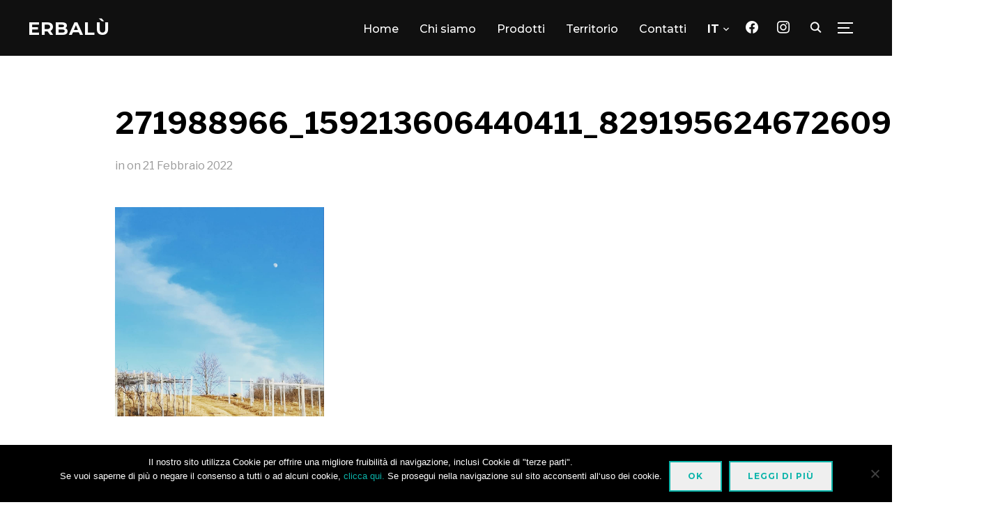

--- FILE ---
content_type: text/html; charset=UTF-8
request_url: http://www.erbalu.it/271988966_159213606440411_829195624672609843_n-3/
body_size: 36824
content:
<!DOCTYPE html>
<html lang="it-IT">
<head>
    <meta charset="UTF-8">
    <meta name="viewport" content="width=device-width, initial-scale=1.0">
    <link rel="profile" href="http://gmpg.org/xfn/11">
    <link rel="pingback" href="http://www.erbalu.it/xmlrpc.php">

    <title>271988966_159213606440411_829195624672609843_n &#8211; Erbalù</title>
<meta name='robots' content='max-image-preview:large' />
<link rel="alternate" hreflang="it" href="http://www.erbalu.it/271988966_159213606440411_829195624672609843_n-3/" />
<link rel="alternate" hreflang="en" href="http://www.erbalu.it/271988966_159213606440411_829195624672609843_n/?lang=en" />
<link rel="alternate" hreflang="x-default" href="http://www.erbalu.it/271988966_159213606440411_829195624672609843_n-3/" />
<link rel='dns-prefetch' href='//www.erbalu.it' />
<link rel='dns-prefetch' href='//stats.wp.com' />
<link rel='dns-prefetch' href='//fonts.googleapis.com' />
<link rel='dns-prefetch' href='//hcaptcha.com' />
<link rel='dns-prefetch' href='//v0.wordpress.com' />
<link rel="alternate" title="oEmbed (JSON)" type="application/json+oembed" href="http://www.erbalu.it/wp-json/oembed/1.0/embed?url=http%3A%2F%2Fwww.erbalu.it%2F271988966_159213606440411_829195624672609843_n-3%2F" />
<link rel="alternate" title="oEmbed (XML)" type="text/xml+oembed" href="http://www.erbalu.it/wp-json/oembed/1.0/embed?url=http%3A%2F%2Fwww.erbalu.it%2F271988966_159213606440411_829195624672609843_n-3%2F&#038;format=xml" />
<style id='wp-img-auto-sizes-contain-inline-css' type='text/css'>
img:is([sizes=auto i],[sizes^="auto," i]){contain-intrinsic-size:3000px 1500px}
/*# sourceURL=wp-img-auto-sizes-contain-inline-css */
</style>
<style id='wp-emoji-styles-inline-css' type='text/css'>

	img.wp-smiley, img.emoji {
		display: inline !important;
		border: none !important;
		box-shadow: none !important;
		height: 1em !important;
		width: 1em !important;
		margin: 0 0.07em !important;
		vertical-align: -0.1em !important;
		background: none !important;
		padding: 0 !important;
	}
/*# sourceURL=wp-emoji-styles-inline-css */
</style>
<link rel='stylesheet' id='wp-block-library-css' href='http://www.erbalu.it/wp-includes/css/dist/block-library/style.css?ver=f57b960e68378bd26aef4c2226bebccc' type='text/css' media='all' />
<style id='global-styles-inline-css' type='text/css'>
:root{--wp--preset--aspect-ratio--square: 1;--wp--preset--aspect-ratio--4-3: 4/3;--wp--preset--aspect-ratio--3-4: 3/4;--wp--preset--aspect-ratio--3-2: 3/2;--wp--preset--aspect-ratio--2-3: 2/3;--wp--preset--aspect-ratio--16-9: 16/9;--wp--preset--aspect-ratio--9-16: 9/16;--wp--preset--color--black: #101010;--wp--preset--color--cyan-bluish-gray: #abb8c3;--wp--preset--color--white: #ffffff;--wp--preset--color--pale-pink: #f78da7;--wp--preset--color--vivid-red: #cf2e2e;--wp--preset--color--luminous-vivid-orange: #ff6900;--wp--preset--color--luminous-vivid-amber: #fcb900;--wp--preset--color--light-green-cyan: #7bdcb5;--wp--preset--color--vivid-green-cyan: #00d084;--wp--preset--color--pale-cyan-blue: #8ed1fc;--wp--preset--color--vivid-cyan-blue: #0693e3;--wp--preset--color--vivid-purple: #9b51e0;--wp--preset--color--green: #0bb4aa;--wp--preset--color--blue: #4176FB;--wp--preset--color--brown: #d19731;--wp--preset--color--red: #e1051e;--wp--preset--color--gray: #727477;--wp--preset--color--titan-white: #E0D8E2;--wp--preset--color--peppermint: #d0eac4;--wp--preset--color--bridesmaid: #FBE7DD;--wp--preset--gradient--vivid-cyan-blue-to-vivid-purple: linear-gradient(135deg,rgb(6,147,227) 0%,rgb(155,81,224) 100%);--wp--preset--gradient--light-green-cyan-to-vivid-green-cyan: linear-gradient(135deg,rgb(122,220,180) 0%,rgb(0,208,130) 100%);--wp--preset--gradient--luminous-vivid-amber-to-luminous-vivid-orange: linear-gradient(135deg,rgb(252,185,0) 0%,rgb(255,105,0) 100%);--wp--preset--gradient--luminous-vivid-orange-to-vivid-red: linear-gradient(135deg,rgb(255,105,0) 0%,rgb(207,46,46) 100%);--wp--preset--gradient--very-light-gray-to-cyan-bluish-gray: linear-gradient(135deg,rgb(238,238,238) 0%,rgb(169,184,195) 100%);--wp--preset--gradient--cool-to-warm-spectrum: linear-gradient(135deg,rgb(74,234,220) 0%,rgb(151,120,209) 20%,rgb(207,42,186) 40%,rgb(238,44,130) 60%,rgb(251,105,98) 80%,rgb(254,248,76) 100%);--wp--preset--gradient--blush-light-purple: linear-gradient(135deg,rgb(255,206,236) 0%,rgb(152,150,240) 100%);--wp--preset--gradient--blush-bordeaux: linear-gradient(135deg,rgb(254,205,165) 0%,rgb(254,45,45) 50%,rgb(107,0,62) 100%);--wp--preset--gradient--luminous-dusk: linear-gradient(135deg,rgb(255,203,112) 0%,rgb(199,81,192) 50%,rgb(65,88,208) 100%);--wp--preset--gradient--pale-ocean: linear-gradient(135deg,rgb(255,245,203) 0%,rgb(182,227,212) 50%,rgb(51,167,181) 100%);--wp--preset--gradient--electric-grass: linear-gradient(135deg,rgb(202,248,128) 0%,rgb(113,206,126) 100%);--wp--preset--gradient--midnight: linear-gradient(135deg,rgb(2,3,129) 0%,rgb(40,116,252) 100%);--wp--preset--font-size--small: 13px;--wp--preset--font-size--medium: 20px;--wp--preset--font-size--large: 36px;--wp--preset--font-size--x-large: 42px;--wp--preset--spacing--20: 0.44rem;--wp--preset--spacing--30: 0.67rem;--wp--preset--spacing--40: 1rem;--wp--preset--spacing--50: 1.5rem;--wp--preset--spacing--60: 2.25rem;--wp--preset--spacing--70: 3.38rem;--wp--preset--spacing--80: 5.06rem;--wp--preset--shadow--natural: 6px 6px 9px rgba(0, 0, 0, 0.2);--wp--preset--shadow--deep: 12px 12px 50px rgba(0, 0, 0, 0.4);--wp--preset--shadow--sharp: 6px 6px 0px rgba(0, 0, 0, 0.2);--wp--preset--shadow--outlined: 6px 6px 0px -3px rgb(255, 255, 255), 6px 6px rgb(0, 0, 0);--wp--preset--shadow--crisp: 6px 6px 0px rgb(0, 0, 0);}:where(.is-layout-flex){gap: 0.5em;}:where(.is-layout-grid){gap: 0.5em;}body .is-layout-flex{display: flex;}.is-layout-flex{flex-wrap: wrap;align-items: center;}.is-layout-flex > :is(*, div){margin: 0;}body .is-layout-grid{display: grid;}.is-layout-grid > :is(*, div){margin: 0;}:where(.wp-block-columns.is-layout-flex){gap: 2em;}:where(.wp-block-columns.is-layout-grid){gap: 2em;}:where(.wp-block-post-template.is-layout-flex){gap: 1.25em;}:where(.wp-block-post-template.is-layout-grid){gap: 1.25em;}.has-black-color{color: var(--wp--preset--color--black) !important;}.has-cyan-bluish-gray-color{color: var(--wp--preset--color--cyan-bluish-gray) !important;}.has-white-color{color: var(--wp--preset--color--white) !important;}.has-pale-pink-color{color: var(--wp--preset--color--pale-pink) !important;}.has-vivid-red-color{color: var(--wp--preset--color--vivid-red) !important;}.has-luminous-vivid-orange-color{color: var(--wp--preset--color--luminous-vivid-orange) !important;}.has-luminous-vivid-amber-color{color: var(--wp--preset--color--luminous-vivid-amber) !important;}.has-light-green-cyan-color{color: var(--wp--preset--color--light-green-cyan) !important;}.has-vivid-green-cyan-color{color: var(--wp--preset--color--vivid-green-cyan) !important;}.has-pale-cyan-blue-color{color: var(--wp--preset--color--pale-cyan-blue) !important;}.has-vivid-cyan-blue-color{color: var(--wp--preset--color--vivid-cyan-blue) !important;}.has-vivid-purple-color{color: var(--wp--preset--color--vivid-purple) !important;}.has-black-background-color{background-color: var(--wp--preset--color--black) !important;}.has-cyan-bluish-gray-background-color{background-color: var(--wp--preset--color--cyan-bluish-gray) !important;}.has-white-background-color{background-color: var(--wp--preset--color--white) !important;}.has-pale-pink-background-color{background-color: var(--wp--preset--color--pale-pink) !important;}.has-vivid-red-background-color{background-color: var(--wp--preset--color--vivid-red) !important;}.has-luminous-vivid-orange-background-color{background-color: var(--wp--preset--color--luminous-vivid-orange) !important;}.has-luminous-vivid-amber-background-color{background-color: var(--wp--preset--color--luminous-vivid-amber) !important;}.has-light-green-cyan-background-color{background-color: var(--wp--preset--color--light-green-cyan) !important;}.has-vivid-green-cyan-background-color{background-color: var(--wp--preset--color--vivid-green-cyan) !important;}.has-pale-cyan-blue-background-color{background-color: var(--wp--preset--color--pale-cyan-blue) !important;}.has-vivid-cyan-blue-background-color{background-color: var(--wp--preset--color--vivid-cyan-blue) !important;}.has-vivid-purple-background-color{background-color: var(--wp--preset--color--vivid-purple) !important;}.has-black-border-color{border-color: var(--wp--preset--color--black) !important;}.has-cyan-bluish-gray-border-color{border-color: var(--wp--preset--color--cyan-bluish-gray) !important;}.has-white-border-color{border-color: var(--wp--preset--color--white) !important;}.has-pale-pink-border-color{border-color: var(--wp--preset--color--pale-pink) !important;}.has-vivid-red-border-color{border-color: var(--wp--preset--color--vivid-red) !important;}.has-luminous-vivid-orange-border-color{border-color: var(--wp--preset--color--luminous-vivid-orange) !important;}.has-luminous-vivid-amber-border-color{border-color: var(--wp--preset--color--luminous-vivid-amber) !important;}.has-light-green-cyan-border-color{border-color: var(--wp--preset--color--light-green-cyan) !important;}.has-vivid-green-cyan-border-color{border-color: var(--wp--preset--color--vivid-green-cyan) !important;}.has-pale-cyan-blue-border-color{border-color: var(--wp--preset--color--pale-cyan-blue) !important;}.has-vivid-cyan-blue-border-color{border-color: var(--wp--preset--color--vivid-cyan-blue) !important;}.has-vivid-purple-border-color{border-color: var(--wp--preset--color--vivid-purple) !important;}.has-vivid-cyan-blue-to-vivid-purple-gradient-background{background: var(--wp--preset--gradient--vivid-cyan-blue-to-vivid-purple) !important;}.has-light-green-cyan-to-vivid-green-cyan-gradient-background{background: var(--wp--preset--gradient--light-green-cyan-to-vivid-green-cyan) !important;}.has-luminous-vivid-amber-to-luminous-vivid-orange-gradient-background{background: var(--wp--preset--gradient--luminous-vivid-amber-to-luminous-vivid-orange) !important;}.has-luminous-vivid-orange-to-vivid-red-gradient-background{background: var(--wp--preset--gradient--luminous-vivid-orange-to-vivid-red) !important;}.has-very-light-gray-to-cyan-bluish-gray-gradient-background{background: var(--wp--preset--gradient--very-light-gray-to-cyan-bluish-gray) !important;}.has-cool-to-warm-spectrum-gradient-background{background: var(--wp--preset--gradient--cool-to-warm-spectrum) !important;}.has-blush-light-purple-gradient-background{background: var(--wp--preset--gradient--blush-light-purple) !important;}.has-blush-bordeaux-gradient-background{background: var(--wp--preset--gradient--blush-bordeaux) !important;}.has-luminous-dusk-gradient-background{background: var(--wp--preset--gradient--luminous-dusk) !important;}.has-pale-ocean-gradient-background{background: var(--wp--preset--gradient--pale-ocean) !important;}.has-electric-grass-gradient-background{background: var(--wp--preset--gradient--electric-grass) !important;}.has-midnight-gradient-background{background: var(--wp--preset--gradient--midnight) !important;}.has-small-font-size{font-size: var(--wp--preset--font-size--small) !important;}.has-medium-font-size{font-size: var(--wp--preset--font-size--medium) !important;}.has-large-font-size{font-size: var(--wp--preset--font-size--large) !important;}.has-x-large-font-size{font-size: var(--wp--preset--font-size--x-large) !important;}
/*# sourceURL=global-styles-inline-css */
</style>
<style id='core-block-supports-inline-css' type='text/css'>
/**
 * Core styles: block-supports
 */

/*# sourceURL=core-block-supports-inline-css */
</style>

<link rel='stylesheet' id='swiper-css-css' href='http://www.erbalu.it/wp-content/plugins/instagram-widget-by-wpzoom/dist/styles/library/swiper.css?ver=7.4.1' type='text/css' media='all' />
<link rel='stylesheet' id='dashicons-css' href='http://www.erbalu.it/wp-includes/css/dashicons.css?ver=f57b960e68378bd26aef4c2226bebccc' type='text/css' media='all' />
<link rel='stylesheet' id='magnific-popup-css' href='http://www.erbalu.it/wp-content/plugins/instagram-widget-by-wpzoom/dist/styles/library/magnific-popup.css?ver=2.2.9' type='text/css' media='all' />
<link rel='stylesheet' id='wpz-insta_block-frontend-style-css' href='http://www.erbalu.it/wp-content/plugins/instagram-widget-by-wpzoom/dist/styles/frontend/index.css?ver=css-08583cdecf4e' type='text/css' media='all' />
<style id='classic-theme-styles-inline-css' type='text/css'>
/**
 * These rules are needed for backwards compatibility.
 * They should match the button element rules in the base theme.json file.
 */
.wp-block-button__link {
	color: #ffffff;
	background-color: #32373c;
	border-radius: 9999px; /* 100% causes an oval, but any explicit but really high value retains the pill shape. */

	/* This needs a low specificity so it won't override the rules from the button element if defined in theme.json. */
	box-shadow: none;
	text-decoration: none;

	/* The extra 2px are added to size solids the same as the outline versions.*/
	padding: calc(0.667em + 2px) calc(1.333em + 2px);

	font-size: 1.125em;
}

.wp-block-file__button {
	background: #32373c;
	color: #ffffff;
	text-decoration: none;
}

/*# sourceURL=/wp-includes/css/classic-themes.css */
</style>
<link rel='stylesheet' id='contact-form-7-css' href='http://www.erbalu.it/wp-content/plugins/contact-form-7/includes/css/styles.css?ver=6.1.4' type='text/css' media='all' />
<link rel='stylesheet' id='cookie-notice-front-css' href='http://www.erbalu.it/wp-content/plugins/cookie-notice/css/front.css?ver=2.5.11' type='text/css' media='all' />
<link rel='stylesheet' id='wpml-menu-item-0-css' href='http://www.erbalu.it/wp-content/plugins/sitepress-multilingual-cms/templates/language-switchers/menu-item/style.min.css?ver=1' type='text/css' media='all' />
<link rel='stylesheet' id='parent-style-css' href='http://www.erbalu.it/wp-content/themes/inspiro/style.css?ver=f57b960e68378bd26aef4c2226bebccc' type='text/css' media='all' />
<link rel='stylesheet' id='zoom-theme-utils-css-css' href='http://www.erbalu.it/wp-content/themes/inspiro/functions/wpzoom/assets/css/theme-utils.css?ver=f57b960e68378bd26aef4c2226bebccc' type='text/css' media='all' />
<link rel='stylesheet' id='inspiro-google-fonts-css' href='//fonts.googleapis.com/css?family=Libre+Franklin%3Aregular%2C100%2C200%2C300%2C500%2C600%2C700%2C800%2C900%2C100italic%2C200italic%2C300italic%2Citalic%2C500italic%2C600italic%2C700italic%2C800italic%2C900italic%7CMontserrat%3Aregular%2C100%2C200%2C300%2C500%2C600%2C700%2C800%2C900%2C100italic%2C200italic%2C300italic%2Citalic%2C500italic%2C600italic%2C700italic%2C800italic%2C900italic&#038;ver=f57b960e68378bd26aef4c2226bebccc#038;subset=latin' type='text/css' media='all' />
<link rel='stylesheet' id='inspiro-style-css' href='http://www.erbalu.it/wp-content/themes/inspiro-child/style.css?ver=6.3.2' type='text/css' media='all' />
<link rel='stylesheet' id='media-queries-css' href='http://www.erbalu.it/wp-content/themes/inspiro/css/media-queries.css?ver=6.3.2' type='text/css' media='all' />
<link rel='stylesheet' id='inspiro-style-color-default-css' href='http://www.erbalu.it/wp-content/themes/inspiro/styles/default.css?ver=6.3.2' type='text/css' media='all' />
<link rel='stylesheet' id='inspiro-google-font-default-css' href='//fonts.googleapis.com/css?family=Libre+Franklin%3A100%2C100i%2C200%2C200i%2C300%2C300i%2C400%2C400i%2C600%2C600i%2C700%2C700i%7CMontserrat%3A500%2C700&#038;subset=latin%2Clatin-ext%2Ccyrillic&#038;ver=f57b960e68378bd26aef4c2226bebccc' type='text/css' media='all' />
<link rel='stylesheet' id='magnificPopup-css' href='http://www.erbalu.it/wp-content/themes/inspiro/css/magnific-popup.css?ver=6.3.2' type='text/css' media='all' />
<link rel='stylesheet' id='formstone-background-css' href='http://www.erbalu.it/wp-content/themes/inspiro/css/background.css?ver=6.3.2' type='text/css' media='all' />
<link rel='stylesheet' id='wpzoom-social-icons-socicon-css' href='http://www.erbalu.it/wp-content/plugins/social-icons-widget-by-wpzoom/assets/css/wpzoom-socicon.css?ver=1766502898' type='text/css' media='all' />
<link rel='stylesheet' id='wpzoom-social-icons-genericons-css' href='http://www.erbalu.it/wp-content/plugins/social-icons-widget-by-wpzoom/assets/css/genericons.css?ver=1766502898' type='text/css' media='all' />
<link rel='stylesheet' id='wpzoom-social-icons-academicons-css' href='http://www.erbalu.it/wp-content/plugins/social-icons-widget-by-wpzoom/assets/css/academicons.min.css?ver=1766502898' type='text/css' media='all' />
<link rel='stylesheet' id='wpzoom-social-icons-font-awesome-3-css' href='http://www.erbalu.it/wp-content/plugins/social-icons-widget-by-wpzoom/assets/css/font-awesome-3.min.css?ver=1766502898' type='text/css' media='all' />
<link rel='stylesheet' id='wpzoom-social-icons-styles-css' href='http://www.erbalu.it/wp-content/plugins/social-icons-widget-by-wpzoom/assets/css/wpzoom-social-icons-styles.css?ver=1766502898' type='text/css' media='all' />
<link rel='stylesheet' id='wpzoom-custom-css' href='http://www.erbalu.it/wp-content/themes/inspiro/custom.css?ver=f57b960e68378bd26aef4c2226bebccc' type='text/css' media='all' />
<link rel='preload' as='font'  id='wpzoom-social-icons-font-academicons-woff2-css' href='http://www.erbalu.it/wp-content/plugins/social-icons-widget-by-wpzoom/assets/font/academicons.woff2?v=1.9.2'  type='font/woff2' crossorigin />
<link rel='preload' as='font'  id='wpzoom-social-icons-font-fontawesome-3-woff2-css' href='http://www.erbalu.it/wp-content/plugins/social-icons-widget-by-wpzoom/assets/font/fontawesome-webfont.woff2?v=4.7.0'  type='font/woff2' crossorigin />
<link rel='preload' as='font'  id='wpzoom-social-icons-font-genericons-woff-css' href='http://www.erbalu.it/wp-content/plugins/social-icons-widget-by-wpzoom/assets/font/Genericons.woff'  type='font/woff' crossorigin />
<link rel='preload' as='font'  id='wpzoom-social-icons-font-socicon-woff2-css' href='http://www.erbalu.it/wp-content/plugins/social-icons-widget-by-wpzoom/assets/font/socicon.woff2?v=4.5.3'  type='font/woff2' crossorigin />
<script type="text/javascript" id="cookie-notice-front-js-before">
/* <![CDATA[ */
var cnArgs = {"ajaxUrl":"http:\/\/www.erbalu.it\/wp-admin\/admin-ajax.php","nonce":"d45be7928e","hideEffect":"fade","position":"bottom","onScroll":false,"onScrollOffset":100,"onClick":false,"cookieName":"cookie_notice_accepted","cookieTime":2592000,"cookieTimeRejected":2592000,"globalCookie":false,"redirection":false,"cache":false,"revokeCookies":false,"revokeCookiesOpt":"automatic"};

//# sourceURL=cookie-notice-front-js-before
/* ]]> */
</script>
<script type="text/javascript" src="http://www.erbalu.it/wp-content/plugins/cookie-notice/js/front.js?ver=2.5.11" id="cookie-notice-front-js"></script>
<script type="text/javascript" src="http://www.erbalu.it/wp-includes/js/jquery/jquery.js?ver=3.7.1" id="jquery-core-js"></script>
<script type="text/javascript" src="http://www.erbalu.it/wp-includes/js/jquery/jquery-migrate.js?ver=3.4.1" id="jquery-migrate-js"></script>
<script type="text/javascript" src="http://www.erbalu.it/wp-includes/js/underscore.min.js?ver=1.13.7" id="underscore-js"></script>
<script type="text/javascript" id="wp-util-js-extra">
/* <![CDATA[ */
var _wpUtilSettings = {"ajax":{"url":"/wp-admin/admin-ajax.php"}};
//# sourceURL=wp-util-js-extra
/* ]]> */
</script>
<script type="text/javascript" src="http://www.erbalu.it/wp-includes/js/wp-util.js?ver=f57b960e68378bd26aef4c2226bebccc" id="wp-util-js"></script>
<script type="text/javascript" src="http://www.erbalu.it/wp-content/plugins/instagram-widget-by-wpzoom/dist/scripts/library/magnific-popup.js?ver=1766502815" id="magnific-popup-js"></script>
<script type="text/javascript" src="http://www.erbalu.it/wp-content/plugins/instagram-widget-by-wpzoom/dist/scripts/library/swiper.js?ver=7.4.1" id="swiper-js-js"></script>
<script type="text/javascript" src="http://www.erbalu.it/wp-content/plugins/instagram-widget-by-wpzoom/dist/scripts/frontend/block.js?ver=74a049bb282113514b2a" id="wpz-insta_block-frontend-script-js"></script>
<link rel="https://api.w.org/" href="http://www.erbalu.it/wp-json/" /><link rel="alternate" title="JSON" type="application/json" href="http://www.erbalu.it/wp-json/wp/v2/media/1002" /><link rel="canonical" href="http://www.erbalu.it/271988966_159213606440411_829195624672609843_n-3/" />
<link rel='shortlink' href='https://wp.me/ad1dzj-ga' />
<meta name="generator" content="WPML ver:4.8.6 stt:1,27;" />
<style>
	.h-captcha {
		position: relative;
		display: block;
		margin-bottom: 2rem;
		padding: 0;
		clear: both;
	}

	.h-captcha[data-size="normal"] {
		width: 302px;
		height: 76px;
	}

	.h-captcha[data-size="compact"] {
		width: 158px;
		height: 138px;
	}

	.h-captcha[data-size="invisible"] {
		display: none;
	}

	.h-captcha iframe {
		z-index: 1;
	}

	.h-captcha::before {
		content: "";
		display: block;
		position: absolute;
		top: 0;
		left: 0;
		background: url( http://www.erbalu.it/wp-content/plugins/hcaptcha-for-forms-and-more/assets/images/hcaptcha-div-logo.svg ) no-repeat;
		border: 1px solid transparent;
		border-radius: 4px;
		box-sizing: border-box;
	}

	.h-captcha::after {
		content: "The hCaptcha loading is delayed until user interaction.";
	    font-family: -apple-system, system-ui, BlinkMacSystemFont, "Segoe UI", Roboto, Oxygen, Ubuntu, "Helvetica Neue", Arial, sans-serif;
	    font-size: 10px;
	    font-weight: 500;
		position: absolute;
		top: 0;
		bottom: 0;
		left: 0;
		right: 0;
		box-sizing: border-box;
        color: #bf1722;
		opacity: 0;
	}

	.h-captcha:not(:has(iframe))::after {
		animation: hcap-msg-fade-in .3s ease forwards;
		animation-delay: 2s;
	}
	
	.h-captcha:has(iframe)::after {
		animation: none;
		opacity: 0;
	}
	
	@keyframes hcap-msg-fade-in {
		to { opacity: 1; }
	}

	.h-captcha[data-size="normal"]::before {
		width: 302px;
		height: 76px;
		background-position: 93.8% 28%;
	}

	.h-captcha[data-size="normal"]::after {
		width: 302px;
	    height: 76px;
	    display: flex;
	    flex-wrap: wrap;
	    align-content: center;
        line-height: normal;
	    padding: 0 75px 0 10px;
	}

	.h-captcha[data-size="compact"]::before {
		width: 158px;
		height: 138px;
		background-position: 49.9% 78.8%;
	}

	.h-captcha[data-size="compact"]::after {
		width: 158px;
		height: 138px;
		text-align: center;
		line-height: normal;
		padding: 24px 10px 10px 10px;
	}

	.h-captcha[data-theme="light"]::before,
	body.is-light-theme .h-captcha[data-theme="auto"]::before,
	.h-captcha[data-theme="auto"]::before {
		background-color: #fafafa;
		border: 1px solid #e0e0e0;
	}

	.h-captcha[data-theme="dark"]::before,
	body.is-dark-theme .h-captcha[data-theme="auto"]::before,
	html.wp-dark-mode-active .h-captcha[data-theme="auto"]::before,
	html.drdt-dark-mode .h-captcha[data-theme="auto"]::before {
		background-image: url( http://www.erbalu.it/wp-content/plugins/hcaptcha-for-forms-and-more/assets/images/hcaptcha-div-logo-white.svg );
		background-repeat: no-repeat;
		background-color: #333;
		border: 1px solid #f5f5f5;
	}

	@media (prefers-color-scheme: dark) {
		.h-captcha[data-theme="auto"]::before {
			background-image: url( http://www.erbalu.it/wp-content/plugins/hcaptcha-for-forms-and-more/assets/images/hcaptcha-div-logo-white.svg );
			background-repeat: no-repeat;
			background-color: #333;
			border: 1px solid #f5f5f5;			
		}
	}

	.h-captcha[data-theme="custom"]::before {
		background-color: initial;
	}

	.h-captcha[data-size="invisible"]::before,
	.h-captcha[data-size="invisible"]::after {
		display: none;
	}

	.h-captcha iframe {
		position: relative;
	}

	div[style*="z-index: 2147483647"] div[style*="border-width: 11px"][style*="position: absolute"][style*="pointer-events: none"] {
		border-style: none;
	}
</style>
	<style>img#wpstats{display:none}</style>
		<!-- WPZOOM Theme / Framework -->
<meta name="generator" content="Inspiro Child 6.3.2" />
<meta name="generator" content="WPZOOM Framework 1.8.5" />

<!-- Begin Theme Custom CSS -->
<style type="text/css" id="inspiro-custom-css">
#slider .slides > li h3{
	display:none;
}
#slider .slides > li .excerpt{
	display:none;
}
#slider .flex-direction-nav{
	display:none;
}
#slider .slide-background-overlay{
	display:none;
	background:-moz-linear-gradient(top, rgba(0,0,0,0.3) 0%, rgba(0,0,0,0.5) 100%); /* FF3.6+ */
           background: -webkit-linear-gradient(top, rgba(0,0,0,0.3) 0%, rgba(0,0,0,0.5) 100%); /* Chrome10+,Safari5.1+ */
           background: -o-linear-gradient(top, rgba(0,0,0,0.3) 0%, rgba(0,0,0,0.5) 100%); /* Opera 11.10+ */
           background: -ms-linear-gradient(top, rgba(0,0,0,0.3) 0%, rgba(0,0,0,0.5) 100%); /* IE10+ */
           background: linear-gradient(to bottom, rgba(0,0,0,0.3) 0%, rgba(0,0,0,0.5) 100%); /* W3C */;;
}

</style>
<!-- End Theme Custom CSS -->
<style>
	span[data-name="hcap-cf7"] .h-captcha {
		margin-bottom: 0;
	}

	span[data-name="hcap-cf7"] ~ input[type="submit"],
	span[data-name="hcap-cf7"] ~ button[type="submit"] {
		margin-top: 2rem;
	}
</style>
<link rel="icon" href="http://www.erbalu.it/wp-content/uploads/2019/04/logo-fav-150x150.jpg" sizes="32x32" />
<link rel="icon" href="http://www.erbalu.it/wp-content/uploads/2019/04/logo-fav-280x280.jpg" sizes="192x192" />
<link rel="apple-touch-icon" href="http://www.erbalu.it/wp-content/uploads/2019/04/logo-fav-280x280.jpg" />
<meta name="msapplication-TileImage" content="http://www.erbalu.it/wp-content/uploads/2019/04/logo-fav-280x280.jpg" />
		<style type="text/css" id="wp-custom-css">
			.sf-menu * {
  font-weight: 700;
}		</style>
		</head>
<body class="attachment wp-singular attachment-template-default single single-attachment postid-1002 attachmentid-1002 attachment-jpeg wp-theme-inspiro wp-child-theme-inspiro-child fl-builder-lite-2-9-4-2 fl-no-js cookies-not-set inspiro--with-page-nav">


<nav id="side-nav" class="side-nav" tabindex="-1">
    <div class="side-nav__scrollable-container">
        <div class="side-nav__wrap">

            <div class="side-nav__close-button">
                <button type="button" class="navbar-toggle">
                    <span class="sr-only">Toggle navigation</span>
                    <span class="icon-bar"></span>
                    <span class="icon-bar"></span>
                    <span class="icon-bar"></span>
                </button>
            </div>

            <ul class="nav navbar-nav"><li id="menu-item-29" class="menu-item menu-item-type-post_type menu-item-object-page menu-item-home menu-item-29"><a href="http://www.erbalu.it/">Home</a></li>
<li id="menu-item-28" class="menu-item menu-item-type-post_type menu-item-object-page menu-item-28"><a href="http://www.erbalu.it/chi-siamo/">Chi siamo</a></li>
<li id="menu-item-1029" class="menu-item menu-item-type-post_type menu-item-object-page menu-item-1029"><a href="http://www.erbalu.it/prodotti/">Prodotti</a></li>
<li id="menu-item-26" class="menu-item menu-item-type-post_type menu-item-object-page menu-item-26"><a href="http://www.erbalu.it/territorio/">Territorio</a></li>
<li id="menu-item-153" class="menu-item menu-item-type-post_type menu-item-object-page menu-item-153"><a href="http://www.erbalu.it/contatti/">Contatti</a></li>
<li id="menu-item-wpml-ls-2-it" class="menu-item wpml-ls-slot-2 wpml-ls-item wpml-ls-item-it wpml-ls-current-language wpml-ls-menu-item wpml-ls-first-item menu-item-type-wpml_ls_menu_item menu-item-object-wpml_ls_menu_item menu-item-has-children menu-item-wpml-ls-2-it"><a href="http://www.erbalu.it/271988966_159213606440411_829195624672609843_n-3/" role="menuitem"><span class="wpml-ls-display">IT</span></a>
<ul class="sub-menu">
	<li id="menu-item-wpml-ls-2-en" class="menu-item wpml-ls-slot-2 wpml-ls-item wpml-ls-item-en wpml-ls-menu-item wpml-ls-last-item menu-item-type-wpml_ls_menu_item menu-item-object-wpml_ls_menu_item menu-item-wpml-ls-2-en"><a href="http://www.erbalu.it/271988966_159213606440411_829195624672609843_n/?lang=en" title="Passa a EN" aria-label="Passa a EN" role="menuitem"><span class="wpml-ls-display">EN</span></a></li>
</ul>
</li>
</ul>
            <div id="search-2" class="widget-odd widget-last widget-first widget-1 widget widget_search"><h3 class="title">Search</h3><form role="search" method="get" class="search-form" action="http://www.erbalu.it/">
				<label>
					<span class="screen-reader-text">Ricerca per:</span>
					<input type="search" class="search-field" placeholder="Cerca &hellip;" value="" name="s" />
				</label>
				<input type="submit" class="search-submit" value="Cerca" />
			<input type='hidden' name='lang' value='it' /></form><div class="clear"></div></div>        </div>
    </div>
</nav>
<div class="side-nav-overlay"></div>


<div class="site">

    <header class="site-header">
        <nav class="navbar  " role="navigation">
            <div class="inner-wrap wpz_layout_narrow">

                 <div class="navbar-header">
                     <!-- navbar-brand BEGIN -->
                     <div class="navbar-brand-wpz">

                        <h1><a href="http://www.erbalu.it" title="Bianch ch’a lus, il &quot;bianco che splende&quot;">Erbalù</a></h1>
                     </div>
                     <!-- navbar-brand END -->
                </div>

                
                    <button type="button" class="navbar-toggle">
                        <span class="sr-only">Toggle sidebar &amp; navigation</span>
                        <span class="icon-bar"></span>
                        <span class="icon-bar"></span>
                        <span class="icon-bar"></span>
                    </button>

                    <div id="sb-search" class="sb-search">
                        <form method="get" id="searchform" action="http://www.erbalu.it/">
    <input type="search" class="sb-search-input" placeholder="Type your keywords and hit Enter..."  name="s" id="s" autocomplete="off" />
    <input type="submit" id="searchsubmit" class="sb-search-submit" value="Search" />
    <span class="sb-icon-search"></span>
</form>                    </div>

                    <div class="header_social">
                        <div id="zoom-social-icons-widget-3" class="widget-odd widget-last widget-first widget-1 widget zoom-social-icons-widget"><h3 class="title"><span>Seguici su:</span></h3>
		
<ul class="zoom-social-icons-list zoom-social-icons-list--without-canvas zoom-social-icons-list--round zoom-social-icons-list--no-labels">

		
				<li class="zoom-social_icons-list__item">
		<a class="zoom-social_icons-list__link" href="https://www.facebook.com/Erbalu2014" target="_blank" title="Instagram" >
									
						<span class="screen-reader-text">facebook</span>
			
						<span class="zoom-social_icons-list-span social-icon socicon socicon-facebook" data-hover-rule="color" data-hover-color="#ffffff" style="color : #ffffff; font-size: 18px; padding:8px" ></span>
			
					</a>
	</li>

	
				<li class="zoom-social_icons-list__item">
		<a class="zoom-social_icons-list__link" href="https://www.instagram.com/erbalu_2014/" target="_blank" title="Default Label" >
									
						<span class="screen-reader-text">instagram</span>
			
						<span class="zoom-social_icons-list-span social-icon socicon socicon-instagram" data-hover-rule="color" data-hover-color="#ffffff" style="color : #ffffff; font-size: 18px; padding:8px" ></span>
			
					</a>
	</li>

	
</ul>

		</div>                    </div>

                    <div class="navbar-collapse collapse">

                        <ul id="menu-main-1" class="nav navbar-nav dropdown sf-menu"><li class="menu-item menu-item-type-post_type menu-item-object-page menu-item-home menu-item-29"><a href="http://www.erbalu.it/">Home</a></li>
<li class="menu-item menu-item-type-post_type menu-item-object-page menu-item-28"><a href="http://www.erbalu.it/chi-siamo/">Chi siamo</a></li>
<li class="menu-item menu-item-type-post_type menu-item-object-page menu-item-1029"><a href="http://www.erbalu.it/prodotti/">Prodotti</a></li>
<li class="menu-item menu-item-type-post_type menu-item-object-page menu-item-26"><a href="http://www.erbalu.it/territorio/">Territorio</a></li>
<li class="menu-item menu-item-type-post_type menu-item-object-page menu-item-153"><a href="http://www.erbalu.it/contatti/">Contatti</a></li>
<li class="menu-item wpml-ls-slot-2 wpml-ls-item wpml-ls-item-it wpml-ls-current-language wpml-ls-menu-item wpml-ls-first-item menu-item-type-wpml_ls_menu_item menu-item-object-wpml_ls_menu_item menu-item-has-children menu-item-wpml-ls-2-it"><a href="http://www.erbalu.it/271988966_159213606440411_829195624672609843_n-3/" role="menuitem"><span class="wpml-ls-display">IT</span></a>
<ul class="sub-menu">
	<li class="menu-item wpml-ls-slot-2 wpml-ls-item wpml-ls-item-en wpml-ls-menu-item wpml-ls-last-item menu-item-type-wpml_ls_menu_item menu-item-object-wpml_ls_menu_item menu-item-wpml-ls-2-en"><a href="http://www.erbalu.it/271988966_159213606440411_829195624672609843_n/?lang=en" title="Passa a EN" aria-label="Passa a EN" role="menuitem"><span class="wpml-ls-display">EN</span></a></li>
</ul>
</li>
</ul>
                    </div><!-- .navbar-collapse -->

                
            </div>
        </nav><!-- .navbar -->
    </header><!-- .site-header -->

    <main id="main" class="site-main container-fluid " role="main">

        
            <article id="post-1002" class="post-1002 attachment type-attachment status-wpzoom-hidden hentry">
    <div
                class=" entry-cover"
                    >
                        
            <div class="entry-cover-image"  data-smallimg="http://www.erbalu.it/wp-content/uploads/2022/02/271988966_159213606440411_829195624672609843_n.jpg" data-bigimg="http://www.erbalu.it/wp-content/uploads/2022/02/271988966_159213606440411_829195624672609843_n.jpg"style="background-image:url('http://www.erbalu.it/wp-content/uploads/2022/02/271988966_159213606440411_829195624672609843_n.jpg')"></div>

        
        <header class="entry-header">
            <div class="entry-info">
                <h1 class="entry-title">271988966_159213606440411_829195624672609843_n</h1>
                <div class="entry-meta">
                    <span class="entry-category">in </span>                    <p class="entry-date">on <time class="entry-date" datetime="2022-02-21T10:28:47+01:00">21 Febbraio 2022</time> </p>                 </div>
            </div>
        </header><!-- .entry-header -->
        <!-- single portfolio video background controls -->
        <div class="background-video-buttons-wrapper">

                            <a class="wpzoom-button-video-background-play display-none">Play</a>
                <a class="wpzoom-button-video-background-pause display-none">Pause</a>
            
                            <a class="wpzoom-button-sound-background-unmute display-none">Unmute</a>
                <a class="wpzoom-button-sound-background-mute display-none">Mute</a>
            
        </div>
        <!-- #single portfolio video background controls -->
    </div><!-- .entry-cover -->

    <div class="entry-content">
        <p class="attachment"><a href='http://www.erbalu.it/wp-content/uploads/2022/02/271988966_159213606440411_829195624672609843_n.jpg'><img fetchpriority="high" decoding="async" width="300" height="300" src="http://www.erbalu.it/wp-content/uploads/2022/02/271988966_159213606440411_829195624672609843_n.jpg" class="attachment-medium size-medium" alt="" srcset="http://www.erbalu.it/wp-content/uploads/2022/02/271988966_159213606440411_829195624672609843_n.jpg 1080w, http://www.erbalu.it/wp-content/uploads/2022/02/271988966_159213606440411_829195624672609843_n-150x150.jpg 150w, http://www.erbalu.it/wp-content/uploads/2022/02/271988966_159213606440411_829195624672609843_n-320x320.jpg 320w, http://www.erbalu.it/wp-content/uploads/2022/02/271988966_159213606440411_829195624672609843_n-640x640.jpg 640w" sizes="(max-width: 300px) 100vw, 300px" data-attachment-id="1002" data-permalink="http://www.erbalu.it/271988966_159213606440411_829195624672609843_n-3/" data-orig-file="http://www.erbalu.it/wp-content/uploads/2022/02/271988966_159213606440411_829195624672609843_n.jpg" data-orig-size="1080,1080" data-comments-opened="1" data-image-meta="{&quot;aperture&quot;:&quot;0&quot;,&quot;credit&quot;:&quot;&quot;,&quot;camera&quot;:&quot;&quot;,&quot;caption&quot;:&quot;&quot;,&quot;created_timestamp&quot;:&quot;0&quot;,&quot;copyright&quot;:&quot;&quot;,&quot;focal_length&quot;:&quot;0&quot;,&quot;iso&quot;:&quot;0&quot;,&quot;shutter_speed&quot;:&quot;0&quot;,&quot;title&quot;:&quot;&quot;,&quot;orientation&quot;:&quot;0&quot;}" data-image-title="271988966_159213606440411_829195624672609843_n" data-image-description="" data-image-caption="" data-medium-file="http://www.erbalu.it/wp-content/uploads/2022/02/271988966_159213606440411_829195624672609843_n.jpg" data-large-file="http://www.erbalu.it/wp-content/uploads/2022/02/271988966_159213606440411_829195624672609843_n.jpg" /></a></p>
    </div><!-- .entry-content -->


    <footer class="entry-footer">

        

        
            
        
        

        

        
    </footer><!-- .entry-footer -->
</article><!-- #post-## -->

            
        

        
    </main><!-- #main -->


            <section class="site-widgetized-section section-footer">
            <div class="widgets clearfix">
                <div class="widget-odd widget-last widget-first widget-1 widget zoom-instagram-widget" id="wpzoom_instagram_widget-3"><h3 class="title">Instagram</h3>		<ul class="zoom-instagram-widget__items layout-legacy zoom-instagram-widget__items--no-js"
			data-images-per-row="10"
			data-image-width="130"
			data-image-spacing="50"
			data-image-resolution="default_algorithm"
			data-image-lazy-loading=""
			data-lightbox="1">

							
				<li class="zoom-instagram-widget__item" data-media-type="carousel_album">

											<a class="zoom-instagram-link zoom-instagram-link-old" data-src="http://www.erbalu.it/wp-content/uploads/2023/02/616362991_18151051726435662_5521677700193969258_n-120x150.jpg"
						   style="width:130px;height:130px;background-image: url('http://www.erbalu.it/wp-content/uploads/2023/02/616362991_18151051726435662_5521677700193969258_n-120x150.jpg');"
						   data-mfp-src="18081884390236885"
						   href="https://www.instagram.com/p/DTlOGHqgEW1/" target="_blank" rel="noopener nofollow" title="Il nostro &#039;rapela màura&#039; (bianco fermo),
Uve raccolte il 5 novembre 2023 con parte del mosto fermentato in barrique di rovere.
Più rotondo e aromatico di #biancalus. Entrambi minerali, in modo diverso.

Our &#039;rapela màura&#039; (still white),
Grapes collected on 5 November 2023 with part of the must fermentation in oak barrique.
More rounded and aromatic than #biancalus. Both minerals, in a different way.

#rapelamàura #erbaluce #moncravel #canavese #erbalucedicaluso #wine #winelover #wineblogger #canavese #moncrivello #piemonte #italy

#vercellese #piemont #piedmont

#italie #vercelli #italien #ピエモンテ #イタリア #피에몬테 #이탈리아 #意大利 #皮埃蒙特 #Пьемонт #Италия"
						>
													</a>
									</li>

				
							
				<li class="zoom-instagram-widget__item" data-media-type="video">

											<a class="zoom-instagram-link zoom-instagram-link-old" data-src="http://www.erbalu.it/wp-content/uploads/2021/07/615253790_807685928984429_1060316059992246538_n-3-85x150.jpg"
						   style="width:130px;height:130px;background-image: url('http://www.erbalu.it/wp-content/uploads/2021/07/615253790_807685928984429_1060316059992246538_n-3-85x150.jpg');"
						   data-mfp-src="17880222453450348"
						   href="https://www.instagram.com/reel/DTfAzDWCB5G/" target="_blank" rel="noopener nofollow" title="#pettirosso #robin #rougegorge #ルリビタキ #知更鸟 #지빠귀 #petirrojo #pisco #roodborstje #rotkehlchen #малиновка 

#moncravel #moncrivello"
						>
													</a>
									</li>

				
							
				<li class="zoom-instagram-widget__item" data-media-type="video">

											<a class="zoom-instagram-link zoom-instagram-link-old" data-src="http://www.erbalu.it/wp-content/uploads/2021/07/611066826_18150448843435662_5252485109148884261_n-2-84x150.jpg"
						   style="width:130px;height:130px;background-image: url('http://www.erbalu.it/wp-content/uploads/2021/07/611066826_18150448843435662_5252485109148884261_n-2-84x150.jpg');"
						   data-mfp-src="18109327549630405"
						   href="https://www.instagram.com/reel/DTTF81eD-dw/" target="_blank" rel="noopener nofollow" title="#dea_erbalù #calusospumante #classicmethod #metodoclassico #calusospumantedocg

#moncravel #moncrivello

#canavese #vercellese

#piemonte #piedmont #piemont

#italia #italy #italien #italie #italië

#sparklingwine

#love

#ピエモンテ #イタリア #피에몬테 #이탈리아 #意大利 #皮埃蒙特"
						>
													</a>
									</li>

				
							
				<li class="zoom-instagram-widget__item" data-media-type="carousel_album">

											<a class="zoom-instagram-link zoom-instagram-link-old" data-src="http://www.erbalu.it/wp-content/uploads/2021/07/609069326_18149611540435662_7745717432054297276_n-2-150x85.jpg"
						   style="width:130px;height:130px;background-image: url('http://www.erbalu.it/wp-content/uploads/2021/07/609069326_18149611540435662_7745717432054297276_n-2-150x85.jpg');"
						   data-mfp-src="18080073122270491"
						   href="https://www.instagram.com/p/DS70WUMiCyd/" target="_blank" rel="noopener nofollow" title="#felice2026 #happynewyear #dea_erbalù #calusospumante #classicmethod #metodoclassico"
						>
													</a>
									</li>

				
							
				<li class="zoom-instagram-widget__item" data-media-type="carousel_album">

											<a class="zoom-instagram-link zoom-instagram-link-old" data-src="http://www.erbalu.it/wp-content/uploads/2021/07/587808165_18148965784435662_4624578753068034645_n-3-150x150.jpg"
						   style="width:130px;height:130px;background-image: url('http://www.erbalu.it/wp-content/uploads/2021/07/587808165_18148965784435662_4624578753068034645_n-3-150x150.jpg');"
						   data-mfp-src="17867657325517302"
						   href="https://www.instagram.com/p/DSpwrn8CKxM/" target="_blank" rel="noopener nofollow" title="Buon Natale - Merry Christmas da/from Erbalù💥💫"
						>
													</a>
									</li>

				
							
				<li class="zoom-instagram-widget__item" data-media-type="image">

											<a class="zoom-instagram-link zoom-instagram-link-old" data-src="http://www.erbalu.it/wp-content/uploads/2021/07/573405056_18144777916435662_1378926884484916582_n-8-150x150.jpg"
						   style="width:130px;height:130px;background-image: url('http://www.erbalu.it/wp-content/uploads/2021/07/573405056_18144777916435662_1378926884484916582_n-8-150x150.jpg');"
						   data-mfp-src="17945208516070240"
						   href="https://www.instagram.com/p/DQwh12TiBwT/" target="_blank" rel="noopener nofollow" title="#landscapephotography #wineblogger #winelover #erbalucedicaluso #erbaluce #canavese #piemonte #moncrivello #italy🇮🇹 #moncravel

#vercellese #piemont #piedmont

#italie #vercelli #italien #ピエモンテ #イタリア #피에몬테 #이탈리아 #意大利 #皮埃蒙特"
						>
													</a>
									</li>

				
							
				<li class="zoom-instagram-widget__item" data-media-type="image">

											<a class="zoom-instagram-link zoom-instagram-link-old" data-src="http://www.erbalu.it/wp-content/uploads/2021/07/560436002_18141034306435662_3766883214773615594_n-10-150x150.jpg"
						   style="width:130px;height:130px;background-image: url('http://www.erbalu.it/wp-content/uploads/2021/07/560436002_18141034306435662_3766883214773615594_n-10-150x150.jpg');"
						   data-mfp-src="18076796326884033"
						   href="https://www.instagram.com/p/DPjTClQiNYs/" target="_blank" rel="noopener nofollow" title="Canavese 🥰 #landascape #landscapephotography #canavese #piemonte #italy🇮🇹"
						>
													</a>
									</li>

				
							
				<li class="zoom-instagram-widget__item" data-media-type="carousel_album">

											<a class="zoom-instagram-link zoom-instagram-link-old" data-src="http://www.erbalu.it/wp-content/uploads/2021/07/551694580_18138139243435662_1437536403023191696_n-11-150x150.jpg"
						   style="width:130px;height:130px;background-image: url('http://www.erbalu.it/wp-content/uploads/2021/07/551694580_18138139243435662_1437536403023191696_n-11-150x150.jpg');"
						   data-mfp-src="18402199300187656"
						   href="https://www.instagram.com/p/DO3VbBHiN0m/" target="_blank" rel="noopener nofollow" title="Grazie alla Scuola dell&#039;Infanzia di Moncrivello per essere passati a trovarci ❤️ #wineblogger #winelover #erbalucedicaluso #erbaluce #canavese"
						>
													</a>
									</li>

				
							
				<li class="zoom-instagram-widget__item" data-media-type="carousel_album">

											<a class="zoom-instagram-link zoom-instagram-link-old" data-src="http://www.erbalu.it/wp-content/uploads/2021/07/539538418_18135572512435662_3537923809755568709_n-23-150x150.jpg"
						   style="width:130px;height:130px;background-image: url('http://www.erbalu.it/wp-content/uploads/2021/07/539538418_18135572512435662_3537923809755568709_n-23-150x150.jpg');"
						   data-mfp-src="17877034218285762"
						   href="https://www.instagram.com/p/DNyZymqUFtW/" target="_blank" rel="noopener nofollow" title="#wineblogger #winelover #erbalucedicaluso #canavese #piemonte #italy #harvest #vendemmia"
						>
													</a>
									</li>

				
							
				<li class="zoom-instagram-widget__item" data-media-type="carousel_album">

											<a class="zoom-instagram-link zoom-instagram-link-old" data-src="http://www.erbalu.it/wp-content/uploads/2021/07/526442592_18133122784435662_8696225232511674484_n-38-150x150.jpg"
						   style="width:130px;height:130px;background-image: url('http://www.erbalu.it/wp-content/uploads/2021/07/526442592_18133122784435662_8696225232511674484_n-38-150x150.jpg');"
						   data-mfp-src="17850524439474608"
						   href="https://www.instagram.com/p/DMxByfgtIR6/" target="_blank" rel="noopener nofollow" title="#wineblogger #iwinelover #erbalucedicaluso #erbaluce #canavese #piemonte #piedmont #piemonte #italy #moncrivello #moncravel

#vercellese #piemont #piedmont

#italie #vercelli #italien #ピエモンテ #イタリア #피에몬테 #이탈리아 #意大利 #皮埃蒙特"
						>
													</a>
									</li>

				
							
				<li class="zoom-instagram-widget__item" data-media-type="image">

											<a class="zoom-instagram-link zoom-instagram-link-old" data-src="http://www.erbalu.it/wp-content/uploads/2021/07/511423417_18129722683435662_5525294020047872268_n-71-150x150.jpg"
						   style="width:130px;height:130px;background-image: url('http://www.erbalu.it/wp-content/uploads/2021/07/511423417_18129722683435662_5525294020047872268_n-71-150x150.jpg');"
						   data-mfp-src="17934975423027187"
						   href="https://www.instagram.com/p/DLSRstntKsZ/" target="_blank" rel="noopener nofollow" title="We are family
#wineblogger #winelover #naturephotography #erbalucedicaluso #erbaluce #canavese #piemonte #italy🇮🇹 #moncravel

#vercellese #piemont #piedmont 

#italie #vercelli #italien #ピエモンテ #イタリア #피에몬테 #이탈리아 #意大利 #皮埃蒙特"
						>
													</a>
									</li>

				
							
				<li class="zoom-instagram-widget__item" data-media-type="image">

											<a class="zoom-instagram-link zoom-instagram-link-old" data-src="http://www.erbalu.it/wp-content/uploads/2021/07/504490364_18128332213435662_3244792009931241452_n-72-150x150.jpg"
						   style="width:130px;height:130px;background-image: url('http://www.erbalu.it/wp-content/uploads/2021/07/504490364_18128332213435662_3244792009931241452_n-72-150x150.jpg');"
						   data-mfp-src="18066658160485788"
						   href="https://www.instagram.com/p/DKr1FDDNyV_/" target="_blank" rel="noopener nofollow" title="I bimbi della materna di Moncrivello in gita ❤️ #landscapephotography #winelover #wineblogger #erbalucedicaluso #canavese #piemonte #moncrivello #italy🇮🇹"
						>
													</a>
									</li>

				
							
				<li class="zoom-instagram-widget__item" data-media-type="carousel_album">

											<a class="zoom-instagram-link zoom-instagram-link-old" data-src="http://www.erbalu.it/wp-content/uploads/2021/07/502843977_18127414318435662_528617881100228897_n-70-120x150.jpg"
						   style="width:130px;height:130px;background-image: url('http://www.erbalu.it/wp-content/uploads/2021/07/502843977_18127414318435662_528617881100228897_n-70-120x150.jpg');"
						   data-mfp-src="17951850800967618"
						   href="https://www.instagram.com/p/DKT3ru6Izsa/" target="_blank" rel="noopener nofollow" title="@sagramirtillomoncrivello 🫐 🎉

𝑺𝑨𝑮𝑹𝑨 𝑫𝑬𝑳 𝑴𝑰𝑹𝑻𝑰𝑳𝑳𝑶 2025
📍 Moncrivello (VC) | 📅 12–15 Giugno
🍇 Gusto, musica, tradizione e natura per tutta la famiglia!

👉 Ecco il programma dettagliato in breve:

🍴 𝑪𝑰𝑩𝑶 𝑬 𝑺𝑨𝑷𝑶𝑹𝑰
• Pranzi e cene a tema mirtillo 🍝
• Stand gastronomici e street food
• Degustazioni in vigna e al Giardino delle Api
• Mercato dei prodotti tipici e artigianali

🏃‍♂️ 𝑺𝑷𝑶𝑹𝑻 &amp; 𝑩𝑬𝑵𝑬𝑺𝑺𝑬𝑹𝑬
• Corsa e camminata del mirtillo
• Yoga &amp; Pilates nella natura
• Pesca al lago, tornei sportivi, beach volley

🎶 𝑴𝑼𝑺𝑰𝑪𝑨 𝑬 𝑫𝑰𝑽𝑬𝑹𝑻𝑰𝑴𝑬𝑵𝑻𝑶
• DJ set in piazza 🎧
• Spettacoli live con band
• Serate danzanti e cocktail sotto le stelle 🍹

🧒 𝑭𝑨𝑴𝑰𝑮𝑳𝑰𝑬 &amp; 𝑩𝑨𝑴𝑩𝑰𝑵𝑰
• Animazione e laboratori
• Visite guidate al castello e ai vigneti
• Attività educative nella natura

📿 𝑺𝑷𝑰𝑹𝑰𝑻𝑼𝑨𝑳𝑰𝑻𝑨̀ &amp; 𝑻𝑹𝑨𝑫𝑰𝒁𝑰𝑶𝑵𝑬
• Consegna del Mirtillo d’Oro
• Convegni e incontri culturali
• 15 giugno: Giubileo degli Ammalati e della Sanità

💜 𝑰𝑵𝑭𝑶 𝑼𝑻𝑰𝑳𝑰
📲 Programma completo e iscrizioni (sia per Visite Guidate in Castello che In vigna, scrivere a 𝒊𝒏𝒇𝒐@𝒔𝒂𝒈𝒓𝒂𝒎𝒊𝒓𝒕𝒊𝒍𝒍𝒐𝒎𝒐𝒏𝒄𝒓𝒊𝒗𝒆𝒍𝒍𝒐.𝒊𝒕 ):
🌐 sagramirtillomoncrivello.it
📧 info@sagramirtillomoncrivello.it
📸 Seguici con #SagraDelMirtillo

🫐 Vi aspettiamo a Moncrivello per l’estate più blu dell’anno!"
						>
													</a>
									</li>

				
							
				<li class="zoom-instagram-widget__item" data-media-type="image">

											<a class="zoom-instagram-link zoom-instagram-link-old" data-src="http://www.erbalu.it/wp-content/uploads/2021/07/499562281_18126380980435662_5324314105119470260_n-69-120x150.jpg"
						   style="width:130px;height:130px;background-image: url('http://www.erbalu.it/wp-content/uploads/2021/07/499562281_18126380980435662_5324314105119470260_n-69-120x150.jpg');"
						   data-mfp-src="18067959631821133"
						   href="https://www.instagram.com/p/DJ4lpnjoGbn/" target="_blank" rel="noopener nofollow" title="Il salone di REWINE 2025🙌🏼

@rewine_canavese &amp; @giovani_vignaioli_canavesani 

Dopo il rinvio, Domenica 25 maggio sarà il grande momento del salone.
Banchi d&#039;assaggio, masterclass, cultura vitivinicola e un po&#039; di festa, come piace fare a noi.

La location è imperdibile, il Castello dalle Rosse Torri di Ivrea.
I vini in assaggio arrivano dalle cantine canavesane!
Le masterclass sono momenti unici di approfondimento e studio per i #winelovers

Insomma ci sono tantissimi motivi per cui l&#039;evento è imperdibile.🏃🏻

Ci vediamo lì!

📍Dove | Castello di Ivrea, p.zza Castello 7, Ivrea (TO)
📍Quando | 25 maggio 2025
📍Info e biglietti sul sito https://rewine.gvc-canavese.it/

#rewinecanavese #canavese #giovanivignaiolicanavesani #vino #vignaioli #erbaluce #erbalucelibero #viticoltura #viticolturaeroica #eroico #eroici #bevetecanavesano #km0 #filieradelvino #winelovers"
						>
													</a>
									</li>

				
							
				<li class="zoom-instagram-widget__item" data-media-type="image">

											<a class="zoom-instagram-link zoom-instagram-link-old" data-src="http://www.erbalu.it/wp-content/uploads/2021/07/498255145_18126067531435662_6222855708660333955_n-70-150x93.jpg"
						   style="width:130px;height:130px;background-image: url('http://www.erbalu.it/wp-content/uploads/2021/07/498255145_18126067531435662_6222855708660333955_n-70-150x93.jpg');"
						   data-mfp-src="18043634837199834"
						   href="https://www.instagram.com/p/DJwDquDNltD/" target="_blank" rel="noopener nofollow" title="#landscapephotography #springtime #piemonte #italy🇮🇹"
						>
													</a>
									</li>

				
							
				<li class="zoom-instagram-widget__item" data-media-type="image">

											<a class="zoom-instagram-link zoom-instagram-link-old" data-src="http://www.erbalu.it/wp-content/uploads/2021/07/491440441_18123628933435662_6564940142175271750_n-70-150x113.jpg"
						   style="width:130px;height:130px;background-image: url('http://www.erbalu.it/wp-content/uploads/2021/07/491440441_18123628933435662_6564940142175271750_n-70-150x113.jpg');"
						   data-mfp-src="17849092152446704"
						   href="https://www.instagram.com/p/DIq9rIKNfIZ/" target="_blank" rel="noopener nofollow" title="#wine #winelover #wineblogger #erbalucedicaluso #erbaluce ##canavese #moncrivello #piemonte #moncrivello #italy #moncravel

#vercellese #piemont #piedmont 

#italie #vercelli #italien #ピエモンテ #イタリア #피에몬테 #이탈리아 #意大利 #皮埃蒙特"
						>
													</a>
									</li>

				
							
				<li class="zoom-instagram-widget__item" data-media-type="carousel_album">

											<a class="zoom-instagram-link zoom-instagram-link-old" data-src="http://www.erbalu.it/wp-content/uploads/2021/07/488616014_18122366434435662_7032799809921974556_n-66-150x150.jpg"
						   style="width:130px;height:130px;background-image: url('http://www.erbalu.it/wp-content/uploads/2021/07/488616014_18122366434435662_7032799809921974556_n-66-150x150.jpg');"
						   data-mfp-src="18081771460634330"
						   href="https://www.instagram.com/p/DIGAVY5Nvl6/" target="_blank" rel="noopener nofollow" title="Grazie della visita ❤️ @antoniopucciodogtrainer
@vacanzeconilcane e della vostra bella cordialità 🙏🥂

#doglover #dogfriendly #wineblogger #winelover #erbalucedicaluso #canavese #piemonte #moncrivello #italy🇮🇹 #moncravel"
						>
													</a>
									</li>

				
							
				<li class="zoom-instagram-widget__item" data-media-type="image">

											<a class="zoom-instagram-link zoom-instagram-link-old" data-src="http://www.erbalu.it/wp-content/uploads/2021/07/486208803_18121274977435662_6058823012571129454_n-54-143x150.jpg"
						   style="width:130px;height:130px;background-image: url('http://www.erbalu.it/wp-content/uploads/2021/07/486208803_18121274977435662_6058823012571129454_n-54-143x150.jpg');"
						   data-mfp-src="17846361885441640"
						   href="https://www.instagram.com/p/DHoI7DONL9X/" target="_blank" rel="noopener nofollow" title="Il riposo del boss #wineblogger #wine #winelover #erbalucedicaluso #canavese #piemonte #moncrivello #italy🇮🇹 #moncravel"
						>
													</a>
									</li>

				
							
				<li class="zoom-instagram-widget__item" data-media-type="image">

											<a class="zoom-instagram-link zoom-instagram-link-old" data-src="http://www.erbalu.it/wp-content/uploads/2021/07/482004858_18118795426435662_7486211697286385131_n-51-150x141.jpg"
						   style="width:130px;height:130px;background-image: url('http://www.erbalu.it/wp-content/uploads/2021/07/482004858_18118795426435662_7486211697286385131_n-51-150x141.jpg');"
						   data-mfp-src="18024788651382328"
						   href="https://www.instagram.com/p/DGlWWeCIHuW/" target="_blank" rel="noopener nofollow" title=""
						>
													</a>
									</li>

				
							
				<li class="zoom-instagram-widget__item" data-media-type="image">

											<a class="zoom-instagram-link zoom-instagram-link-old" data-src="http://www.erbalu.it/wp-content/uploads/2021/07/479739183_18117460489435662_1319912627679885176_n-51-150x150.jpg"
						   style="width:130px;height:130px;background-image: url('http://www.erbalu.it/wp-content/uploads/2021/07/479739183_18117460489435662_1319912627679885176_n-51-150x150.jpg');"
						   data-mfp-src="18091425187548670"
						   href="https://www.instagram.com/p/DGDvUZZNs2i/" target="_blank" rel="noopener nofollow" title="#wineblogger #winelover #pruning #pruningseason #erbalucedicaluso #canavese #piemonte #moncrivello #italy🇮🇹 #erbaluce

#vercellese #piemont #piedmont #moncravel

#italie #vercelli #italien #ピエモンテ #イタリア #피에몬테 #이탈리아 #意大利 #皮埃蒙特"
						>
													</a>
									</li>

				
							
				<li class="zoom-instagram-widget__item" data-media-type="carousel_album">

											<a class="zoom-instagram-link zoom-instagram-link-old" data-src="http://www.erbalu.it/wp-content/uploads/2021/07/474222994_18114922837435662_3693049849999359159_n-50-150x150.jpg"
						   style="width:130px;height:130px;background-image: url('http://www.erbalu.it/wp-content/uploads/2021/07/474222994_18114922837435662_3693049849999359159_n-50-150x150.jpg');"
						   data-mfp-src="18095799733512112"
						   href="https://www.instagram.com/p/DFAaXuVNH0U/" target="_blank" rel="noopener nofollow" title="#ciclocross #bike #wineblogger #winelover #canavese #erbalucedicaluso #erbaluce #piemonte #italy🇮🇹 #vercellese #piemont #piedmont #moncrivello #moncravel

#piedmont #piemont #italie #vercelli #italien #ピエモンテ #イタリア #피에몬테 #이탈리아 #意大利 #皮埃蒙特"
						>
													</a>
									</li>

				
							
				<li class="zoom-instagram-widget__item" data-media-type="image">

											<a class="zoom-instagram-link zoom-instagram-link-old" data-src="http://www.erbalu.it/wp-content/uploads/2021/07/473712228_18114359809435662_6561469956169205560_n-51-120x150.jpg"
						   style="width:130px;height:130px;background-image: url('http://www.erbalu.it/wp-content/uploads/2021/07/473712228_18114359809435662_6561469956169205560_n-51-120x150.jpg');"
						   data-mfp-src="18069717970779704"
						   href="https://www.instagram.com/p/DExvO0WAFQh/" target="_blank" rel="noopener nofollow" title="🚴‍♀️ #ciclocross 🚴‍♀️ #pedalepazzo 🚴‍♂️

#erbaluce #erbalucedicaluso #wineblogger #winelover #canavese #piemonte #moncrivello #italy🇮🇹 #moncravel #vercellese

#piedmont #piemont #italie #vercelli #italien #ピエモンテ #イタリア #피에몬테 #이탈리아 #意大利 #皮埃蒙特"
						>
													</a>
									</li>

				
							
				<li class="zoom-instagram-widget__item" data-media-type="image">

											<a class="zoom-instagram-link zoom-instagram-link-old" data-src="http://www.erbalu.it/wp-content/uploads/2021/07/473602904_1281212586544571_6039843426801322721_n-51-150x150.jpg"
						   style="width:130px;height:130px;background-image: url('http://www.erbalu.it/wp-content/uploads/2021/07/473602904_1281212586544571_6039843426801322721_n-51-150x150.jpg');"
						   data-mfp-src="17907221163067034"
						   href="https://www.instagram.com/p/DErTQkjtfC7/" target="_blank" rel="noopener nofollow" title="#landascape #landscapephotography #canavese #piemonte #italy🇮🇹 #moncrivello #moncravel"
						>
													</a>
									</li>

				
							
				<li class="zoom-instagram-widget__item" data-media-type="image">

											<a class="zoom-instagram-link zoom-instagram-link-old" data-src="http://www.erbalu.it/wp-content/uploads/2021/07/472004018_2174156846313998_5326210488822779791_n-50-120x150.jpg"
						   style="width:130px;height:130px;background-image: url('http://www.erbalu.it/wp-content/uploads/2021/07/472004018_2174156846313998_5326210488822779791_n-50-120x150.jpg');"
						   data-mfp-src="17897056977032753"
						   href="https://www.instagram.com/p/DEQA2PdIb7u/" target="_blank" rel="noopener nofollow" title="Felice 2025 - Happy 2025 💫💥🙂🥂"
						>
													</a>
									</li>

				
							
				<li class="zoom-instagram-widget__item" data-media-type="image">

											<a class="zoom-instagram-link zoom-instagram-link-old" data-src="http://www.erbalu.it/wp-content/uploads/2021/07/471501340_1326808438494425_524741000552941649_n-49-120x150.jpg"
						   style="width:130px;height:130px;background-image: url('http://www.erbalu.it/wp-content/uploads/2021/07/471501340_1326808438494425_524741000552941649_n-49-120x150.jpg');"
						   data-mfp-src="18015736178650147"
						   href="https://www.instagram.com/p/DD-DTZpgT5c/" target="_blank" rel="noopener nofollow" title="Buon Natale - Merry Christmas da/from Erbalù 💥💫"
						>
													</a>
									</li>

				
							
				<li class="zoom-instagram-widget__item" data-media-type="image">

											<a class="zoom-instagram-link zoom-instagram-link-old" data-src="http://www.erbalu.it/wp-content/uploads/2021/07/468989353_948514257154831_1398824860967595498_n-51-150x150.jpg"
						   style="width:130px;height:130px;background-image: url('http://www.erbalu.it/wp-content/uploads/2021/07/468989353_948514257154831_1398824860967595498_n-51-150x150.jpg');"
						   data-mfp-src="17872296201235303"
						   href="https://www.instagram.com/p/DDNc_WsxquD/" target="_blank" rel="noopener nofollow" title="#moncravel #landascape #landscapephotography #alpi #wineblogger #winelover #erbaluce #erbalucedicaluso #erbaluce #canavese #moncrivello #piemonte #italy

#piedmont #piemont #italie #vercelli #italien #ピエモンテ #イタリア #피에몬테 #이탈리아 #意大利 #皮埃蒙特"
						>
													</a>
									</li>

				
							
				<li class="zoom-instagram-widget__item" data-media-type="carousel_album">

											<a class="zoom-instagram-link zoom-instagram-link-old" data-src="http://www.erbalu.it/wp-content/uploads/2021/07/468496690_1273963417187492_3636385265487962611_n-51-150x150.jpg"
						   style="width:130px;height:130px;background-image: url('http://www.erbalu.it/wp-content/uploads/2021/07/468496690_1273963417187492_3636385265487962611_n-51-150x150.jpg');"
						   data-mfp-src="18154943758327396"
						   href="https://www.instagram.com/p/DC3x6ppg9kJ/" target="_blank" rel="noopener nofollow" title="Thank you Rody @etherealwines and to @platinettiguido @bramaterralapalazzina @vigneticostacurta @podere_ai_valloni @tenuteguardasole @osteriadelcaccetta_ for the nice time we spent together last evening with beautiful wines and excellent food

Grazie Rody e a tutti i presenti per la serata piacevole di ieri, accompagnati da ottimi vini e cibo eccellente

#altopiemonte #piemonte #italianwine #nebbiolo #erbaluce #erbalucedicaluso #wineissharing #friends #amici #winefamily #goodwine #goodfood 

#briona 

#piemonte #piemont #piedmont
#italy🇮🇹 #italia
#ピエモンテ #イタリア#italie #italien #피에몬테 #이탈리아 #意大利 #皮埃蒙特"
						>
													</a>
									</li>

				
							
				<li class="zoom-instagram-widget__item" data-media-type="image">

											<a class="zoom-instagram-link zoom-instagram-link-old" data-src="http://www.erbalu.it/wp-content/uploads/2021/07/467410289_921687240025073_4707860236471973992_n-51-150x150.jpg"
						   style="width:130px;height:130px;background-image: url('http://www.erbalu.it/wp-content/uploads/2021/07/467410289_921687240025073_4707860236471973992_n-51-150x150.jpg');"
						   data-mfp-src="18043700834160043"
						   href="https://www.instagram.com/p/DCfA178xdLs/" target="_blank" rel="noopener nofollow" title="#landscapephotography #winter #inverno #wineblogger #winelover #erbalucedicaluso #vercellese #erbaluce #canavese #piemonte #moncrivello #italy🇮🇹"
						>
													</a>
									</li>

				
							
				<li class="zoom-instagram-widget__item" data-media-type="carousel_album">

											<a class="zoom-instagram-link zoom-instagram-link-old" data-src="http://www.erbalu.it/wp-content/uploads/2021/07/465415511_8974329182617664_8938522546879142473_n-51-150x150.jpg"
						   style="width:130px;height:130px;background-image: url('http://www.erbalu.it/wp-content/uploads/2021/07/465415511_8974329182617664_8938522546879142473_n-51-150x150.jpg');"
						   data-mfp-src="18143201089359309"
						   href="https://www.instagram.com/p/DB56toTgE7b/" target="_blank" rel="noopener nofollow" title="@vineria_antonelli  Lieti ed Onorati di essere dei Vostri 🙏🙂🥂 #ghemme

#novarese #novara

#erbaluce #metodoclassico #classicmethod

#wineblogger #winelover #erbalucedicaluso #canavese #piemonte #moncrivello #italy🇮🇹 

#piedmont #piemont #italie #italien #ピエモンテ #イタリア #피에몬테 #이탈리아 #意大利 #皮埃蒙特"
						>
													</a>
									</li>

				
							
				<li class="zoom-instagram-widget__item" data-media-type="carousel_album">

											<a class="zoom-instagram-link zoom-instagram-link-old" data-src="http://www.erbalu.it/wp-content/uploads/2021/07/465777529_535832069277917_4191578664103713464_n-50-150x150.jpg"
						   style="width:130px;height:130px;background-image: url('http://www.erbalu.it/wp-content/uploads/2021/07/465777529_535832069277917_4191578664103713464_n-50-150x150.jpg');"
						   data-mfp-src="18025216526222501"
						   href="https://www.instagram.com/p/DB53ObrNMsF/" target="_blank" rel="noopener nofollow" title="#landascape #landscapephotography #autumnvibes #viverone #lake #canavese #piemonte #italy🇮🇹"
						>
													</a>
									</li>

				
		</ul>

					<div class="wpz-insta-lightbox-wrapper mfp-hide">
				<div class="swiper">
					<div class="swiper-wrapper">
						
							<div data-uid="18081884390236885" class="swiper-slide wpz-insta-lightbox-item">
								<div class="wpz-insta-lightbox">
									<div class="image-wrapper">
																					<div class="swiper" style="height: 100%;">
												<div class="swiper-wrapper wpz-insta-album-images">
													
														<div class="swiper-slide wpz-insta-album-image" data-media-type="image">
																															<img class="wpzoom-swiper-image swiper-lazy"  data-src="https://scontent-mrs2-2.cdninstagram.com/v/t51.82787-15/616362991_18151051726435662_5521677700193969258_n.jpg?stp=dst-jpg_e35_tt6&#038;_nc_cat=107&#038;ccb=7-5&#038;_nc_sid=18de74&#038;efg=eyJlZmdfdGFnIjoiQ0FST1VTRUxfSVRFTS5iZXN0X2ltYWdlX3VybGdlbi5DMyJ9&#038;_nc_ohc=cNYJ6vRKhkAQ7kNvwEVQ64r&#038;_nc_oc=AdkQnpDEjK09N3Gim1VGs6s-VioSYeqiGtYnf3Hc-Zq9956rGaFkElVpZrgC88PYiVM&#038;_nc_zt=23&#038;_nc_ht=scontent-mrs2-2.cdninstagram.com&#038;edm=ANo9K5cEAAAA&#038;_nc_gid=5RrVy7asReSE5ec8NTyayQ&#038;oh=00_AfpwjochyfGJ0paYXaaa_eQAwsYxCvK_4BHKCJzkdzb0XQ&#038;oe=6974143E" alt="Il nostro &#039;rapela màura&#039; (bianco fermo),
Uve raccolte il 5 novembre 2023 con parte del mosto fermentato in barrique di rovere.
Più rotondo e aromatico di #biancalus. Entrambi minerali, in modo diverso.

Our &#039;rapela màura&#039; (still white),
Grapes collected on 5 November 2023 with part of the must fermentation in oak barrique.
More rounded and aromatic than #biancalus. Both minerals, in a different way.

#rapelamàura #erbaluce #moncravel #canavese #erbalucedicaluso #wine #winelover #wineblogger #canavese #moncrivello #piemonte #italy

#vercellese #piemont #piedmont

#italie #vercelli #italien #ピエモンテ #イタリア #피에몬테 #이탈리아 #意大利 #皮埃蒙特 #Пьемонт #Италия"/><div class="swiper-lazy-preloader swiper-lazy-preloader-white"></div>
																													</div>
													
														<div class="swiper-slide wpz-insta-album-image" data-media-type="image">
																															<img class="wpzoom-swiper-image swiper-lazy"  data-src="https://scontent-mrs2-1.cdninstagram.com/v/t51.82787-15/618144707_18151051714435662_4372787309995747284_n.jpg?stp=dst-jpg_e35_tt6&#038;_nc_cat=105&#038;ccb=7-5&#038;_nc_sid=18de74&#038;efg=eyJlZmdfdGFnIjoiQ0FST1VTRUxfSVRFTS5iZXN0X2ltYWdlX3VybGdlbi5DMyJ9&#038;_nc_ohc=bVgVqG0KMXsQ7kNvwEnHzaq&#038;_nc_oc=Adlke-ezQM6JLO3KL9tGzPQv3sHzsaj2p8qP3kiOWjSazC7DGQP-34X8FXjRve_Axe8&#038;_nc_zt=23&#038;_nc_ht=scontent-mrs2-1.cdninstagram.com&#038;edm=ANo9K5cEAAAA&#038;_nc_gid=5RrVy7asReSE5ec8NTyayQ&#038;oh=00_AfpoQIoURr7aRI5_MZoRjOs2JLvZlxRs9sD7xAyQ6e2Ydw&#038;oe=69740683" alt="Il nostro &#039;rapela màura&#039; (bianco fermo),
Uve raccolte il 5 novembre 2023 con parte del mosto fermentato in barrique di rovere.
Più rotondo e aromatico di #biancalus. Entrambi minerali, in modo diverso.

Our &#039;rapela màura&#039; (still white),
Grapes collected on 5 November 2023 with part of the must fermentation in oak barrique.
More rounded and aromatic than #biancalus. Both minerals, in a different way.

#rapelamàura #erbaluce #moncravel #canavese #erbalucedicaluso #wine #winelover #wineblogger #canavese #moncrivello #piemonte #italy

#vercellese #piemont #piedmont

#italie #vercelli #italien #ピエモンテ #イタリア #피에몬테 #이탈리아 #意大利 #皮埃蒙特 #Пьемонт #Италия"/><div class="swiper-lazy-preloader swiper-lazy-preloader-white"></div>
																													</div>
													
														<div class="swiper-slide wpz-insta-album-image" data-media-type="image">
																															<img class="wpzoom-swiper-image swiper-lazy"  data-src="https://scontent-mrs2-2.cdninstagram.com/v/t51.82787-15/614866981_18151051723435662_344395821703756486_n.jpg?stp=dst-jpg_e35_tt6&#038;_nc_cat=102&#038;ccb=7-5&#038;_nc_sid=18de74&#038;efg=eyJlZmdfdGFnIjoiQ0FST1VTRUxfSVRFTS5iZXN0X2ltYWdlX3VybGdlbi5DMyJ9&#038;_nc_ohc=Y_IXRbO3RYwQ7kNvwGOhSvh&#038;_nc_oc=AdnHUUA5yf6CVFKjWKJItXJVxzWuvJ1SL5j7CsO5A1mNDUocV4NJDLZe1ouO64cNph8&#038;_nc_zt=23&#038;_nc_ht=scontent-mrs2-2.cdninstagram.com&#038;edm=ANo9K5cEAAAA&#038;_nc_gid=5RrVy7asReSE5ec8NTyayQ&#038;oh=00_AfrVYV1AfwFs0L2F-_Kut7obLENEEOABqGyRpE2naHPCbw&#038;oe=6973F8C2" alt="Il nostro &#039;rapela màura&#039; (bianco fermo),
Uve raccolte il 5 novembre 2023 con parte del mosto fermentato in barrique di rovere.
Più rotondo e aromatico di #biancalus. Entrambi minerali, in modo diverso.

Our &#039;rapela màura&#039; (still white),
Grapes collected on 5 November 2023 with part of the must fermentation in oak barrique.
More rounded and aromatic than #biancalus. Both minerals, in a different way.

#rapelamàura #erbaluce #moncravel #canavese #erbalucedicaluso #wine #winelover #wineblogger #canavese #moncrivello #piemonte #italy

#vercellese #piemont #piedmont

#italie #vercelli #italien #ピエモンテ #イタリア #피에몬테 #이탈리아 #意大利 #皮埃蒙特 #Пьемонт #Италия"/><div class="swiper-lazy-preloader swiper-lazy-preloader-white"></div>
																													</div>
																									</div>

												<div class="swiper-pagination"></div>
												<div class="swiper-button-prev"></div>
												<div class="swiper-button-next"></div>
											</div>
										<div class="swiper-lazy-preloader swiper-lazy-preloader-white"></div>
									</div>
									<div class="details-wrapper">
										<div class="wpz-insta-header">
											<div class="wpz-insta-avatar">
												<img src="http://www.erbalu.it/wp-content/plugins/instagram-widget-by-wpzoom/dist/images/backend/icon-insta.png" alt="" width="42" height="42"/>
											</div>
											<div class="wpz-insta-buttons">
												<div class="wpz-insta-username">
													<a rel="noopener" target="_blank" href="https://instagram.com/"></a>
												</div>
												<div>&bull;</div>
												<div class="wpz-insta-follow">
													<a target="_blank" rel="noopener"
													href="https://instagram.com/?ref=badge">
														Follow													</a>
												</div>
											</div>
										</div>
																					<div class="wpz-insta-caption">
												Il nostro &#039;rapela màura&#039; (bianco fermo),
Uve raccolte il 5 novembre 2023 con parte del mosto fermentato in barrique di rovere.
Più rotondo e aromatico di #biancalus. Entrambi minerali, in modo diverso.

Our &#039;rapela màura&#039; (still white),
Grapes collected on 5 November 2023 with part of the must fermentation in oak barrique.
More rounded and aromatic than #biancalus. Both minerals, in a different way.

#rapelamàura #erbaluce #moncravel #canavese #erbalucedicaluso #wine #winelover #wineblogger #canavese #moncrivello #piemonte #italy

#vercellese #piemont #piedmont

#italie #vercelli #italien #ピエモンテ #イタリア #피에몬테 #이탈리아 #意大利 #皮埃蒙特 #Пьемонт #Италия											</div>
										
																					<div class="wpz-insta-date">
												3 giorni ago											</div>
										
										<div class="view-post">
											<a href="https://www.instagram.com/p/DTlOGHqgEW1/" target="_blank" rel="noopener"><span class="dashicons dashicons-instagram"></span>View on Instagram</a>
											<span class="delimiter">|</span>
											<div class="wpz-insta-pagination">1/30</div>
										</div>
									</div>
								</div>
							</div>
						
							<div data-uid="17880222453450348" class="swiper-slide wpz-insta-lightbox-item">
								<div class="wpz-insta-lightbox">
									<div class="image-wrapper">
																					<img class="wpzoom-swiper-image swiper-lazy" data-src="http://www.erbalu.it/wp-content/uploads/2021/07/615253790_807685928984429_1060316059992246538_n-3.jpg" alt="#pettirosso #robin #rougegorge #ルリビタキ #知更鸟 #지빠귀 #petirrojo #pisco #roodborstje #rotkehlchen #малиновка 

#moncravel #moncrivello"/>
										<div class="swiper-lazy-preloader swiper-lazy-preloader-white"></div>
									</div>
									<div class="details-wrapper">
										<div class="wpz-insta-header">
											<div class="wpz-insta-avatar">
												<img src="http://www.erbalu.it/wp-content/plugins/instagram-widget-by-wpzoom/dist/images/backend/icon-insta.png" alt="" width="42" height="42"/>
											</div>
											<div class="wpz-insta-buttons">
												<div class="wpz-insta-username">
													<a rel="noopener" target="_blank" href="https://instagram.com/"></a>
												</div>
												<div>&bull;</div>
												<div class="wpz-insta-follow">
													<a target="_blank" rel="noopener"
													href="https://instagram.com/?ref=badge">
														Follow													</a>
												</div>
											</div>
										</div>
																					<div class="wpz-insta-caption">
												#pettirosso #robin #rougegorge #ルリビタキ #知更鸟 #지빠귀 #petirrojo #pisco #roodborstje #rotkehlchen #малиновка 

#moncravel #moncrivello											</div>
										
																					<div class="wpz-insta-date">
												5 giorni ago											</div>
										
										<div class="view-post">
											<a href="https://www.instagram.com/reel/DTfAzDWCB5G/" target="_blank" rel="noopener"><span class="dashicons dashicons-instagram"></span>View on Instagram</a>
											<span class="delimiter">|</span>
											<div class="wpz-insta-pagination">2/30</div>
										</div>
									</div>
								</div>
							</div>
						
							<div data-uid="18109327549630405" class="swiper-slide wpz-insta-lightbox-item">
								<div class="wpz-insta-lightbox">
									<div class="image-wrapper">
																					<img class="wpzoom-swiper-image swiper-lazy" data-src="http://www.erbalu.it/wp-content/uploads/2021/07/611066826_18150448843435662_5252485109148884261_n-2.jpg" alt="#dea_erbalù #calusospumante #classicmethod #metodoclassico #calusospumantedocg

#moncravel #moncrivello

#canavese #vercellese

#piemonte #piedmont #piemont

#italia #italy #italien #italie #italië

#sparklingwine

#love

#ピエモンテ #イタリア #피에몬테 #이탈리아 #意大利 #皮埃蒙特"/>
										<div class="swiper-lazy-preloader swiper-lazy-preloader-white"></div>
									</div>
									<div class="details-wrapper">
										<div class="wpz-insta-header">
											<div class="wpz-insta-avatar">
												<img src="http://www.erbalu.it/wp-content/plugins/instagram-widget-by-wpzoom/dist/images/backend/icon-insta.png" alt="" width="42" height="42"/>
											</div>
											<div class="wpz-insta-buttons">
												<div class="wpz-insta-username">
													<a rel="noopener" target="_blank" href="https://instagram.com/"></a>
												</div>
												<div>&bull;</div>
												<div class="wpz-insta-follow">
													<a target="_blank" rel="noopener"
													href="https://instagram.com/?ref=badge">
														Follow													</a>
												</div>
											</div>
										</div>
																					<div class="wpz-insta-caption">
												#dea_erbalù #calusospumante #classicmethod #metodoclassico #calusospumantedocg

#moncravel #moncrivello

#canavese #vercellese

#piemonte #piedmont #piemont

#italia #italy #italien #italie #italië

#sparklingwine

#love

#ピエモンテ #イタリア #피에몬테 #이탈리아 #意大利 #皮埃蒙特											</div>
										
																					<div class="wpz-insta-date">
												1 settimana ago											</div>
										
										<div class="view-post">
											<a href="https://www.instagram.com/reel/DTTF81eD-dw/" target="_blank" rel="noopener"><span class="dashicons dashicons-instagram"></span>View on Instagram</a>
											<span class="delimiter">|</span>
											<div class="wpz-insta-pagination">3/30</div>
										</div>
									</div>
								</div>
							</div>
						
							<div data-uid="18080073122270491" class="swiper-slide wpz-insta-lightbox-item">
								<div class="wpz-insta-lightbox">
									<div class="image-wrapper">
																					<div class="swiper" style="height: 100%;">
												<div class="swiper-wrapper wpz-insta-album-images">
													
														<div class="swiper-slide wpz-insta-album-image" data-media-type="video">
																															<video controls muted preload="none">
																	<source src="https://scontent-mrs2-2.cdninstagram.com/o1/v/t16/f2/m84/AQMOmPWjQyn11fuDsgluszTIFuPErAFcH8PRCDYbyg_uWHRqtY72PIqg1xv9pzIxwm5op1GpMmU5NgJtlCEAI0dLMPJVAgjso8KfKQc.mp4?_nc_cat=101&#038;_nc_sid=5e9851&#038;_nc_ht=scontent-mrs2-2.cdninstagram.com&#038;_nc_ohc=sFElF0Oy--AQ7kNvwGtNz0T&#038;efg=[base64]%3D&#038;ccb=17-1&#038;vs=69acff1a996016c8&#038;_nc_vs=[base64]&#038;_nc_gid=5RrVy7asReSE5ec8NTyayQ&#038;edm=ANo9K5cEAAAA&#038;_nc_zt=28&#038;_nc_tpa=Q5bMBQHspmNtI0YfB3dNKpSWATf5TNTP_DSsKKmddnfFWai7jgtjZibwhXWQ2iTE3XGooy2PsBOMKI_G&#038;oh=00_Afo9tD80pbCaRTL3K5ASh38WSz54cJ4iSi8v3Rs2m_xS0A&#038;oe=6970124B" type="video/mp4"/>
																	#felice2026 #happynewyear #dea_erbalù #calusospumante #classicmethod #metodoclassico																</video>
																													</div>
													
														<div class="swiper-slide wpz-insta-album-image" data-media-type="image">
																															<img class="wpzoom-swiper-image swiper-lazy"  data-src="https://scontent-mrs2-2.cdninstagram.com/v/t51.82787-15/608824176_18149611258435662_2817030167587302472_n.webp?stp=dst-jpg_e35_tt6&#038;_nc_cat=107&#038;ccb=7-5&#038;_nc_sid=18de74&#038;efg=eyJlZmdfdGFnIjoiQ0FST1VTRUxfSVRFTS5iZXN0X2ltYWdlX3VybGdlbi5DMyJ9&#038;_nc_ohc=mz9CGcZFregQ7kNvwG1HlNV&#038;_nc_oc=AdlVG1IsYMPPQw79pkSRBCMtVpBmhs_KioHm8kD957pyn9o441Sp66JoR-u-nG-z294&#038;_nc_zt=23&#038;_nc_ht=scontent-mrs2-2.cdninstagram.com&#038;edm=ANo9K5cEAAAA&#038;_nc_gid=5RrVy7asReSE5ec8NTyayQ&#038;oh=00_AfqlMOXdFf6T2Jp7dfmRjFTgpSaviEfu8Tvc5DPWdDCP4g&#038;oe=69741692" alt="#felice2026 #happynewyear #dea_erbalù #calusospumante #classicmethod #metodoclassico"/><div class="swiper-lazy-preloader swiper-lazy-preloader-white"></div>
																													</div>
																									</div>

												<div class="swiper-pagination"></div>
												<div class="swiper-button-prev"></div>
												<div class="swiper-button-next"></div>
											</div>
										<div class="swiper-lazy-preloader swiper-lazy-preloader-white"></div>
									</div>
									<div class="details-wrapper">
										<div class="wpz-insta-header">
											<div class="wpz-insta-avatar">
												<img src="http://www.erbalu.it/wp-content/plugins/instagram-widget-by-wpzoom/dist/images/backend/icon-insta.png" alt="" width="42" height="42"/>
											</div>
											<div class="wpz-insta-buttons">
												<div class="wpz-insta-username">
													<a rel="noopener" target="_blank" href="https://instagram.com/"></a>
												</div>
												<div>&bull;</div>
												<div class="wpz-insta-follow">
													<a target="_blank" rel="noopener"
													href="https://instagram.com/?ref=badge">
														Follow													</a>
												</div>
											</div>
										</div>
																					<div class="wpz-insta-caption">
												#felice2026 #happynewyear #dea_erbalù #calusospumante #classicmethod #metodoclassico											</div>
										
																					<div class="wpz-insta-date">
												3 settimane ago											</div>
										
										<div class="view-post">
											<a href="https://www.instagram.com/p/DS70WUMiCyd/" target="_blank" rel="noopener"><span class="dashicons dashicons-instagram"></span>View on Instagram</a>
											<span class="delimiter">|</span>
											<div class="wpz-insta-pagination">4/30</div>
										</div>
									</div>
								</div>
							</div>
						
							<div data-uid="17867657325517302" class="swiper-slide wpz-insta-lightbox-item">
								<div class="wpz-insta-lightbox">
									<div class="image-wrapper">
																					<div class="swiper" style="height: 100%;">
												<div class="swiper-wrapper wpz-insta-album-images">
													
														<div class="swiper-slide wpz-insta-album-image" data-media-type="image">
																															<img class="wpzoom-swiper-image swiper-lazy"  data-src="https://scontent-mrs2-2.cdninstagram.com/v/t51.82787-15/587808165_18148965784435662_4624578753068034645_n.jpg?stp=dst-jpg_e35_tt6&#038;_nc_cat=108&#038;ccb=7-5&#038;_nc_sid=18de74&#038;efg=eyJlZmdfdGFnIjoiQ0FST1VTRUxfSVRFTS5iZXN0X2ltYWdlX3VybGdlbi5DMyJ9&#038;_nc_ohc=pnaVDYMQodoQ7kNvwEvjkGU&#038;_nc_oc=AdkRqPH9hJ3TiPZe5ssiZOQwH1RPviuWKyf6nHSyrYxqzP9k8HpcAcbv97FZhVa52m4&#038;_nc_zt=23&#038;_nc_ht=scontent-mrs2-2.cdninstagram.com&#038;edm=ANo9K5cEAAAA&#038;_nc_gid=5RrVy7asReSE5ec8NTyayQ&#038;oh=00_AfoGMmFODNduZL8dqjm-YM8uls4J9YgRUrW5boJ75mt4yA&#038;oe=69742339" alt="Buon Natale - Merry Christmas da/from Erbalù💥💫"/><div class="swiper-lazy-preloader swiper-lazy-preloader-white"></div>
																													</div>
													
														<div class="swiper-slide wpz-insta-album-image" data-media-type="image">
																															<img class="wpzoom-swiper-image swiper-lazy"  data-src="https://scontent-mrs2-1.cdninstagram.com/v/t51.82787-15/587781444_18148965793435662_1800067812105207907_n.jpg?stp=dst-jpg_e35_tt6&#038;_nc_cat=104&#038;ccb=7-5&#038;_nc_sid=18de74&#038;efg=eyJlZmdfdGFnIjoiQ0FST1VTRUxfSVRFTS5iZXN0X2ltYWdlX3VybGdlbi5DMyJ9&#038;_nc_ohc=jRc1vbvUfPkQ7kNvwFAw6cC&#038;_nc_oc=AdnOSDzRLJPSgi7Ce9-KpXV2mOC9HXu459aRj1Ruh69GtFGnWeDZtlH9UCqXksu_Cb8&#038;_nc_zt=23&#038;_nc_ht=scontent-mrs2-1.cdninstagram.com&#038;edm=ANo9K5cEAAAA&#038;_nc_gid=5RrVy7asReSE5ec8NTyayQ&#038;oh=00_AfqWNMpn5rjIPgE-d3aFn3-vEJuKpbnEcZDfQ2aPmNp5ag&#038;oe=697419A4" alt="Buon Natale - Merry Christmas da/from Erbalù💥💫"/><div class="swiper-lazy-preloader swiper-lazy-preloader-white"></div>
																													</div>
																									</div>

												<div class="swiper-pagination"></div>
												<div class="swiper-button-prev"></div>
												<div class="swiper-button-next"></div>
											</div>
										<div class="swiper-lazy-preloader swiper-lazy-preloader-white"></div>
									</div>
									<div class="details-wrapper">
										<div class="wpz-insta-header">
											<div class="wpz-insta-avatar">
												<img src="http://www.erbalu.it/wp-content/plugins/instagram-widget-by-wpzoom/dist/images/backend/icon-insta.png" alt="" width="42" height="42"/>
											</div>
											<div class="wpz-insta-buttons">
												<div class="wpz-insta-username">
													<a rel="noopener" target="_blank" href="https://instagram.com/"></a>
												</div>
												<div>&bull;</div>
												<div class="wpz-insta-follow">
													<a target="_blank" rel="noopener"
													href="https://instagram.com/?ref=badge">
														Follow													</a>
												</div>
											</div>
										</div>
																					<div class="wpz-insta-caption">
												Buon Natale - Merry Christmas da/from Erbalù💥💫											</div>
										
																					<div class="wpz-insta-date">
												4 settimane ago											</div>
										
										<div class="view-post">
											<a href="https://www.instagram.com/p/DSpwrn8CKxM/" target="_blank" rel="noopener"><span class="dashicons dashicons-instagram"></span>View on Instagram</a>
											<span class="delimiter">|</span>
											<div class="wpz-insta-pagination">5/30</div>
										</div>
									</div>
								</div>
							</div>
						
							<div data-uid="17945208516070240" class="swiper-slide wpz-insta-lightbox-item">
								<div class="wpz-insta-lightbox">
									<div class="image-wrapper">
																					<img class="wpzoom-swiper-image swiper-lazy" data-src="http://www.erbalu.it/wp-content/uploads/2021/07/573405056_18144777916435662_1378926884484916582_n-8.jpg" alt="#landscapephotography #wineblogger #winelover #erbalucedicaluso #erbaluce #canavese #piemonte #moncrivello #italy🇮🇹 #moncravel

#vercellese #piemont #piedmont

#italie #vercelli #italien #ピエモンテ #イタリア #피에몬테 #이탈리아 #意大利 #皮埃蒙特"/>
										<div class="swiper-lazy-preloader swiper-lazy-preloader-white"></div>
									</div>
									<div class="details-wrapper">
										<div class="wpz-insta-header">
											<div class="wpz-insta-avatar">
												<img src="http://www.erbalu.it/wp-content/plugins/instagram-widget-by-wpzoom/dist/images/backend/icon-insta.png" alt="" width="42" height="42"/>
											</div>
											<div class="wpz-insta-buttons">
												<div class="wpz-insta-username">
													<a rel="noopener" target="_blank" href="https://instagram.com/"></a>
												</div>
												<div>&bull;</div>
												<div class="wpz-insta-follow">
													<a target="_blank" rel="noopener"
													href="https://instagram.com/?ref=badge">
														Follow													</a>
												</div>
											</div>
										</div>
																					<div class="wpz-insta-caption">
												#landscapephotography #wineblogger #winelover #erbalucedicaluso #erbaluce #canavese #piemonte #moncrivello #italy🇮🇹 #moncravel

#vercellese #piemont #piedmont

#italie #vercelli #italien #ピエモンテ #イタリア #피에몬테 #이탈리아 #意大利 #皮埃蒙特											</div>
										
																					<div class="wpz-insta-date">
												2 mesi ago											</div>
										
										<div class="view-post">
											<a href="https://www.instagram.com/p/DQwh12TiBwT/" target="_blank" rel="noopener"><span class="dashicons dashicons-instagram"></span>View on Instagram</a>
											<span class="delimiter">|</span>
											<div class="wpz-insta-pagination">6/30</div>
										</div>
									</div>
								</div>
							</div>
						
							<div data-uid="18076796326884033" class="swiper-slide wpz-insta-lightbox-item">
								<div class="wpz-insta-lightbox">
									<div class="image-wrapper">
																					<img class="wpzoom-swiper-image swiper-lazy" data-src="http://www.erbalu.it/wp-content/uploads/2021/07/560436002_18141034306435662_3766883214773615594_n-10.jpg" alt="Canavese 🥰 #landascape #landscapephotography #canavese #piemonte #italy🇮🇹"/>
										<div class="swiper-lazy-preloader swiper-lazy-preloader-white"></div>
									</div>
									<div class="details-wrapper">
										<div class="wpz-insta-header">
											<div class="wpz-insta-avatar">
												<img src="http://www.erbalu.it/wp-content/plugins/instagram-widget-by-wpzoom/dist/images/backend/icon-insta.png" alt="" width="42" height="42"/>
											</div>
											<div class="wpz-insta-buttons">
												<div class="wpz-insta-username">
													<a rel="noopener" target="_blank" href="https://instagram.com/"></a>
												</div>
												<div>&bull;</div>
												<div class="wpz-insta-follow">
													<a target="_blank" rel="noopener"
													href="https://instagram.com/?ref=badge">
														Follow													</a>
												</div>
											</div>
										</div>
																					<div class="wpz-insta-caption">
												Canavese 🥰 #landascape #landscapephotography #canavese #piemonte #italy🇮🇹											</div>
										
																					<div class="wpz-insta-date">
												3 mesi ago											</div>
										
										<div class="view-post">
											<a href="https://www.instagram.com/p/DPjTClQiNYs/" target="_blank" rel="noopener"><span class="dashicons dashicons-instagram"></span>View on Instagram</a>
											<span class="delimiter">|</span>
											<div class="wpz-insta-pagination">7/30</div>
										</div>
									</div>
								</div>
							</div>
						
							<div data-uid="18402199300187656" class="swiper-slide wpz-insta-lightbox-item">
								<div class="wpz-insta-lightbox">
									<div class="image-wrapper">
																					<div class="swiper" style="height: 100%;">
												<div class="swiper-wrapper wpz-insta-album-images">
													
														<div class="swiper-slide wpz-insta-album-image" data-media-type="image">
																															<img class="wpzoom-swiper-image swiper-lazy"  data-src="https://scontent-mrs2-2.cdninstagram.com/v/t51.82787-15/551694580_18138139243435662_1437536403023191696_n.webp?stp=dst-jpg_e35_tt6&#038;_nc_cat=110&#038;ccb=7-5&#038;_nc_sid=18de74&#038;efg=eyJlZmdfdGFnIjoiQ0FST1VTRUxfSVRFTS5iZXN0X2ltYWdlX3VybGdlbi5DMyJ9&#038;_nc_ohc=bijjXoGFsB4Q7kNvwEdEmEo&#038;_nc_oc=AdlFjj4_m1v9DR6Gm4FSMiOmiR_vA7pGtU3QTxAZSxPqjPs46c_UPIPBQIRsMSb_EZw&#038;_nc_zt=23&#038;_nc_ht=scontent-mrs2-2.cdninstagram.com&#038;edm=ANo9K5cEAAAA&#038;_nc_gid=5RrVy7asReSE5ec8NTyayQ&#038;oh=00_AfrsXgJKTZ9u4RP_A5_Vpl1xQyWt4ktDV1GRRG5kMDjCUw&#038;oe=69740326" alt="Grazie alla Scuola dell&#039;Infanzia di Moncrivello per essere passati a trovarci ❤️ #wineblogger #winelover #erbalucedicaluso #erbaluce #canavese"/><div class="swiper-lazy-preloader swiper-lazy-preloader-white"></div>
																													</div>
													
														<div class="swiper-slide wpz-insta-album-image" data-media-type="image">
																															<img class="wpzoom-swiper-image swiper-lazy"  data-src="https://scontent-mrs2-2.cdninstagram.com/v/t51.82787-15/551292746_18138139252435662_8144141080893676769_n.webp?stp=dst-jpg_e35_tt6&#038;_nc_cat=106&#038;ccb=7-5&#038;_nc_sid=18de74&#038;efg=eyJlZmdfdGFnIjoiQ0FST1VTRUxfSVRFTS5iZXN0X2ltYWdlX3VybGdlbi5DMyJ9&#038;_nc_ohc=5cPA2p4oDHcQ7kNvwEHhB-N&#038;_nc_oc=AdmZNGChcsMCurtX5fuZYK769spySl18J3WE2eHXiExO04qqUQ9f00DymTDpNek3S1Q&#038;_nc_zt=23&#038;_nc_ht=scontent-mrs2-2.cdninstagram.com&#038;edm=ANo9K5cEAAAA&#038;_nc_gid=5RrVy7asReSE5ec8NTyayQ&#038;oh=00_Afr9wF5f2PeeHL-pu_O1_kqrQrMlLuCOynzWqPQ99nxehQ&#038;oe=6973EFD4" alt="Grazie alla Scuola dell&#039;Infanzia di Moncrivello per essere passati a trovarci ❤️ #wineblogger #winelover #erbalucedicaluso #erbaluce #canavese"/><div class="swiper-lazy-preloader swiper-lazy-preloader-white"></div>
																													</div>
													
														<div class="swiper-slide wpz-insta-album-image" data-media-type="image">
																															<img class="wpzoom-swiper-image swiper-lazy"  data-src="https://scontent-mrs2-2.cdninstagram.com/v/t51.82787-15/551577896_18138139261435662_856626056997569575_n.webp?stp=dst-jpg_e35_tt6&#038;_nc_cat=107&#038;ccb=7-5&#038;_nc_sid=18de74&#038;efg=eyJlZmdfdGFnIjoiQ0FST1VTRUxfSVRFTS5iZXN0X2ltYWdlX3VybGdlbi5DMyJ9&#038;_nc_ohc=dLFFT7zjfwsQ7kNvwG6JKeT&#038;_nc_oc=AdlWPrkywHtTmYq21r9HBik3eKa8HoR4CnkiwQef_8eEwYekkFTgikfsgiqFsKmb8gU&#038;_nc_zt=23&#038;_nc_ht=scontent-mrs2-2.cdninstagram.com&#038;edm=ANo9K5cEAAAA&#038;_nc_gid=5RrVy7asReSE5ec8NTyayQ&#038;oh=00_Afr2ODpWl4O5oL3VejaNj-XRQTtun-WDFiYDLjeDeOoXdg&#038;oe=6973F1CA" alt="Grazie alla Scuola dell&#039;Infanzia di Moncrivello per essere passati a trovarci ❤️ #wineblogger #winelover #erbalucedicaluso #erbaluce #canavese"/><div class="swiper-lazy-preloader swiper-lazy-preloader-white"></div>
																													</div>
																									</div>

												<div class="swiper-pagination"></div>
												<div class="swiper-button-prev"></div>
												<div class="swiper-button-next"></div>
											</div>
										<div class="swiper-lazy-preloader swiper-lazy-preloader-white"></div>
									</div>
									<div class="details-wrapper">
										<div class="wpz-insta-header">
											<div class="wpz-insta-avatar">
												<img src="http://www.erbalu.it/wp-content/plugins/instagram-widget-by-wpzoom/dist/images/backend/icon-insta.png" alt="" width="42" height="42"/>
											</div>
											<div class="wpz-insta-buttons">
												<div class="wpz-insta-username">
													<a rel="noopener" target="_blank" href="https://instagram.com/"></a>
												</div>
												<div>&bull;</div>
												<div class="wpz-insta-follow">
													<a target="_blank" rel="noopener"
													href="https://instagram.com/?ref=badge">
														Follow													</a>
												</div>
											</div>
										</div>
																					<div class="wpz-insta-caption">
												Grazie alla Scuola dell&#039;Infanzia di Moncrivello per essere passati a trovarci ❤️ #wineblogger #winelover #erbalucedicaluso #erbaluce #canavese											</div>
										
																					<div class="wpz-insta-date">
												4 mesi ago											</div>
										
										<div class="view-post">
											<a href="https://www.instagram.com/p/DO3VbBHiN0m/" target="_blank" rel="noopener"><span class="dashicons dashicons-instagram"></span>View on Instagram</a>
											<span class="delimiter">|</span>
											<div class="wpz-insta-pagination">8/30</div>
										</div>
									</div>
								</div>
							</div>
						
							<div data-uid="17877034218285762" class="swiper-slide wpz-insta-lightbox-item">
								<div class="wpz-insta-lightbox">
									<div class="image-wrapper">
																					<div class="swiper" style="height: 100%;">
												<div class="swiper-wrapper wpz-insta-album-images">
													
														<div class="swiper-slide wpz-insta-album-image" data-media-type="image">
																															<img class="wpzoom-swiper-image swiper-lazy"  data-src="https://scontent-mrs2-2.cdninstagram.com/v/t51.82787-15/539538418_18135572512435662_3537923809755568709_n.webp?stp=dst-jpg_e35_tt6&#038;_nc_cat=108&#038;ccb=7-5&#038;_nc_sid=18de74&#038;efg=eyJlZmdfdGFnIjoiQ0FST1VTRUxfSVRFTS5iZXN0X2ltYWdlX3VybGdlbi5DMyJ9&#038;_nc_ohc=1FMTiCq9zzMQ7kNvwFAlwRz&#038;_nc_oc=Adke4McuoBlANjRp3H3G3laNMtDmDnT6ERHefibk7kp8wXidD2JkDi9uAYsn8XPY0Yw&#038;_nc_zt=23&#038;_nc_ht=scontent-mrs2-2.cdninstagram.com&#038;edm=ANo9K5cEAAAA&#038;_nc_gid=5RrVy7asReSE5ec8NTyayQ&#038;oh=00_AfryOimBbczx3061AANDq1zv8BnnwM_7p4Isdh_WZ62tXw&#038;oe=69741288" alt="#wineblogger #winelover #erbalucedicaluso #canavese #piemonte #italy #harvest #vendemmia"/><div class="swiper-lazy-preloader swiper-lazy-preloader-white"></div>
																													</div>
													
														<div class="swiper-slide wpz-insta-album-image" data-media-type="image">
																															<img class="wpzoom-swiper-image swiper-lazy"  data-src="https://scontent-mrs2-2.cdninstagram.com/v/t51.82787-15/539107666_18135572521435662_8773477005711706477_n.webp?stp=dst-jpg_e35_tt6&#038;_nc_cat=102&#038;ccb=7-5&#038;_nc_sid=18de74&#038;efg=eyJlZmdfdGFnIjoiQ0FST1VTRUxfSVRFTS5iZXN0X2ltYWdlX3VybGdlbi5DMyJ9&#038;_nc_ohc=bp9HG4lGPV4Q7kNvwGujUY9&#038;_nc_oc=AdnbmWapTkccyqdppXBNkkbRclyD10ieikLfatPO-MCg_NQLAIvIAZflgCm4GSrXZb4&#038;_nc_zt=23&#038;_nc_ht=scontent-mrs2-2.cdninstagram.com&#038;edm=ANo9K5cEAAAA&#038;_nc_gid=5RrVy7asReSE5ec8NTyayQ&#038;oh=00_Afq29qihP-kk0jKhOcxmt95QIRxDWQhBUt2PZq05Sk2Hgg&#038;oe=697421DF" alt="#wineblogger #winelover #erbalucedicaluso #canavese #piemonte #italy #harvest #vendemmia"/><div class="swiper-lazy-preloader swiper-lazy-preloader-white"></div>
																													</div>
																									</div>

												<div class="swiper-pagination"></div>
												<div class="swiper-button-prev"></div>
												<div class="swiper-button-next"></div>
											</div>
										<div class="swiper-lazy-preloader swiper-lazy-preloader-white"></div>
									</div>
									<div class="details-wrapper">
										<div class="wpz-insta-header">
											<div class="wpz-insta-avatar">
												<img src="http://www.erbalu.it/wp-content/plugins/instagram-widget-by-wpzoom/dist/images/backend/icon-insta.png" alt="" width="42" height="42"/>
											</div>
											<div class="wpz-insta-buttons">
												<div class="wpz-insta-username">
													<a rel="noopener" target="_blank" href="https://instagram.com/"></a>
												</div>
												<div>&bull;</div>
												<div class="wpz-insta-follow">
													<a target="_blank" rel="noopener"
													href="https://instagram.com/?ref=badge">
														Follow													</a>
												</div>
											</div>
										</div>
																					<div class="wpz-insta-caption">
												#wineblogger #winelover #erbalucedicaluso #canavese #piemonte #italy #harvest #vendemmia											</div>
										
																					<div class="wpz-insta-date">
												5 mesi ago											</div>
										
										<div class="view-post">
											<a href="https://www.instagram.com/p/DNyZymqUFtW/" target="_blank" rel="noopener"><span class="dashicons dashicons-instagram"></span>View on Instagram</a>
											<span class="delimiter">|</span>
											<div class="wpz-insta-pagination">9/30</div>
										</div>
									</div>
								</div>
							</div>
						
							<div data-uid="17850524439474608" class="swiper-slide wpz-insta-lightbox-item">
								<div class="wpz-insta-lightbox">
									<div class="image-wrapper">
																					<div class="swiper" style="height: 100%;">
												<div class="swiper-wrapper wpz-insta-album-images">
													
														<div class="swiper-slide wpz-insta-album-image" data-media-type="image">
																															<img class="wpzoom-swiper-image swiper-lazy"  data-src="https://scontent-mrs2-2.cdninstagram.com/v/t51.82787-15/526442592_18133122784435662_8696225232511674484_n.webp?stp=dst-jpg_e35_tt6&#038;_nc_cat=107&#038;ccb=7-5&#038;_nc_sid=18de74&#038;efg=eyJlZmdfdGFnIjoiQ0FST1VTRUxfSVRFTS5iZXN0X2ltYWdlX3VybGdlbi5DMyJ9&#038;_nc_ohc=3EGVhTv_TbAQ7kNvwE3raJR&#038;_nc_oc=AdlQf4T8RAsW7HJDQLQxeO0TeecD0VTceRNduVrmAOPNITSzvB_LFuGE9rtzM4FzhnY&#038;_nc_zt=23&#038;_nc_ht=scontent-mrs2-2.cdninstagram.com&#038;edm=ANo9K5cEAAAA&#038;_nc_gid=5RrVy7asReSE5ec8NTyayQ&#038;oh=00_AfoBwE_HpAWZVUfJrVVY7BPj83hpCqMka5XsNleyDjyKdA&#038;oe=6973FAAA" alt="#wineblogger #iwinelover #erbalucedicaluso #erbaluce #canavese #piemonte #piedmont #piemonte #italy #moncrivello #moncravel

#vercellese #piemont #piedmont

#italie #vercelli #italien #ピエモンテ #イタリア #피에몬테 #이탈리아 #意大利 #皮埃蒙特"/><div class="swiper-lazy-preloader swiper-lazy-preloader-white"></div>
																													</div>
													
														<div class="swiper-slide wpz-insta-album-image" data-media-type="image">
																															<img class="wpzoom-swiper-image swiper-lazy"  data-src="https://scontent-mrs2-2.cdninstagram.com/v/t51.82787-15/525975308_18133122793435662_3690082585892506799_n.webp?stp=dst-jpg_e35_tt6&#038;_nc_cat=108&#038;ccb=7-5&#038;_nc_sid=18de74&#038;efg=eyJlZmdfdGFnIjoiQ0FST1VTRUxfSVRFTS5iZXN0X2ltYWdlX3VybGdlbi5DMyJ9&#038;_nc_ohc=1SZ5Ht82qaQQ7kNvwGdP5GW&#038;_nc_oc=AdkAycpyy5mQ1_awTI2irKaYM7thBQqtpVY3iEtnGXstmaOb6o-0x-LaESHn1q2iSQg&#038;_nc_zt=23&#038;_nc_ht=scontent-mrs2-2.cdninstagram.com&#038;edm=ANo9K5cEAAAA&#038;_nc_gid=5RrVy7asReSE5ec8NTyayQ&#038;oh=00_Afq60_LvLUDUtkUa9cxDXMkm-wsQaGtNm_EHBI1JyFR4Xw&#038;oe=6974137B" alt="#wineblogger #iwinelover #erbalucedicaluso #erbaluce #canavese #piemonte #piedmont #piemonte #italy #moncrivello #moncravel

#vercellese #piemont #piedmont

#italie #vercelli #italien #ピエモンテ #イタリア #피에몬테 #이탈리아 #意大利 #皮埃蒙特"/><div class="swiper-lazy-preloader swiper-lazy-preloader-white"></div>
																													</div>
																									</div>

												<div class="swiper-pagination"></div>
												<div class="swiper-button-prev"></div>
												<div class="swiper-button-next"></div>
											</div>
										<div class="swiper-lazy-preloader swiper-lazy-preloader-white"></div>
									</div>
									<div class="details-wrapper">
										<div class="wpz-insta-header">
											<div class="wpz-insta-avatar">
												<img src="http://www.erbalu.it/wp-content/plugins/instagram-widget-by-wpzoom/dist/images/backend/icon-insta.png" alt="" width="42" height="42"/>
											</div>
											<div class="wpz-insta-buttons">
												<div class="wpz-insta-username">
													<a rel="noopener" target="_blank" href="https://instagram.com/"></a>
												</div>
												<div>&bull;</div>
												<div class="wpz-insta-follow">
													<a target="_blank" rel="noopener"
													href="https://instagram.com/?ref=badge">
														Follow													</a>
												</div>
											</div>
										</div>
																					<div class="wpz-insta-caption">
												#wineblogger #iwinelover #erbalucedicaluso #erbaluce #canavese #piemonte #piedmont #piemonte #italy #moncrivello #moncravel

#vercellese #piemont #piedmont

#italie #vercelli #italien #ピエモンテ #イタリア #피에몬테 #이탈리아 #意大利 #皮埃蒙特											</div>
										
																					<div class="wpz-insta-date">
												6 mesi ago											</div>
										
										<div class="view-post">
											<a href="https://www.instagram.com/p/DMxByfgtIR6/" target="_blank" rel="noopener"><span class="dashicons dashicons-instagram"></span>View on Instagram</a>
											<span class="delimiter">|</span>
											<div class="wpz-insta-pagination">10/30</div>
										</div>
									</div>
								</div>
							</div>
						
							<div data-uid="17934975423027187" class="swiper-slide wpz-insta-lightbox-item">
								<div class="wpz-insta-lightbox">
									<div class="image-wrapper">
																					<img class="wpzoom-swiper-image swiper-lazy" data-src="http://www.erbalu.it/wp-content/uploads/2021/07/511423417_18129722683435662_5525294020047872268_n-71.jpg" alt="We are family
#wineblogger #winelover #naturephotography #erbalucedicaluso #erbaluce #canavese #piemonte #italy🇮🇹 #moncravel

#vercellese #piemont #piedmont 

#italie #vercelli #italien #ピエモンテ #イタリア #피에몬테 #이탈리아 #意大利 #皮埃蒙特"/>
										<div class="swiper-lazy-preloader swiper-lazy-preloader-white"></div>
									</div>
									<div class="details-wrapper">
										<div class="wpz-insta-header">
											<div class="wpz-insta-avatar">
												<img src="http://www.erbalu.it/wp-content/plugins/instagram-widget-by-wpzoom/dist/images/backend/icon-insta.png" alt="" width="42" height="42"/>
											</div>
											<div class="wpz-insta-buttons">
												<div class="wpz-insta-username">
													<a rel="noopener" target="_blank" href="https://instagram.com/"></a>
												</div>
												<div>&bull;</div>
												<div class="wpz-insta-follow">
													<a target="_blank" rel="noopener"
													href="https://instagram.com/?ref=badge">
														Follow													</a>
												</div>
											</div>
										</div>
																					<div class="wpz-insta-caption">
												We are family
#wineblogger #winelover #naturephotography #erbalucedicaluso #erbaluce #canavese #piemonte #italy🇮🇹 #moncravel

#vercellese #piemont #piedmont 

#italie #vercelli #italien #ピエモンテ #イタリア #피에몬테 #이탈리아 #意大利 #皮埃蒙特											</div>
										
																					<div class="wpz-insta-date">
												7 mesi ago											</div>
										
										<div class="view-post">
											<a href="https://www.instagram.com/p/DLSRstntKsZ/" target="_blank" rel="noopener"><span class="dashicons dashicons-instagram"></span>View on Instagram</a>
											<span class="delimiter">|</span>
											<div class="wpz-insta-pagination">11/30</div>
										</div>
									</div>
								</div>
							</div>
						
							<div data-uid="18066658160485788" class="swiper-slide wpz-insta-lightbox-item">
								<div class="wpz-insta-lightbox">
									<div class="image-wrapper">
																					<img class="wpzoom-swiper-image swiper-lazy" data-src="http://www.erbalu.it/wp-content/uploads/2021/07/504490364_18128332213435662_3244792009931241452_n-72.jpg" alt="I bimbi della materna di Moncrivello in gita ❤️ #landscapephotography #winelover #wineblogger #erbalucedicaluso #canavese #piemonte #moncrivello #italy🇮🇹"/>
										<div class="swiper-lazy-preloader swiper-lazy-preloader-white"></div>
									</div>
									<div class="details-wrapper">
										<div class="wpz-insta-header">
											<div class="wpz-insta-avatar">
												<img src="http://www.erbalu.it/wp-content/plugins/instagram-widget-by-wpzoom/dist/images/backend/icon-insta.png" alt="" width="42" height="42"/>
											</div>
											<div class="wpz-insta-buttons">
												<div class="wpz-insta-username">
													<a rel="noopener" target="_blank" href="https://instagram.com/"></a>
												</div>
												<div>&bull;</div>
												<div class="wpz-insta-follow">
													<a target="_blank" rel="noopener"
													href="https://instagram.com/?ref=badge">
														Follow													</a>
												</div>
											</div>
										</div>
																					<div class="wpz-insta-caption">
												I bimbi della materna di Moncrivello in gita ❤️ #landscapephotography #winelover #wineblogger #erbalucedicaluso #canavese #piemonte #moncrivello #italy🇮🇹											</div>
										
																					<div class="wpz-insta-date">
												7 mesi ago											</div>
										
										<div class="view-post">
											<a href="https://www.instagram.com/p/DKr1FDDNyV_/" target="_blank" rel="noopener"><span class="dashicons dashicons-instagram"></span>View on Instagram</a>
											<span class="delimiter">|</span>
											<div class="wpz-insta-pagination">12/30</div>
										</div>
									</div>
								</div>
							</div>
						
							<div data-uid="17951850800967618" class="swiper-slide wpz-insta-lightbox-item">
								<div class="wpz-insta-lightbox">
									<div class="image-wrapper">
																					<div class="swiper" style="height: 100%;">
												<div class="swiper-wrapper wpz-insta-album-images">
													
														<div class="swiper-slide wpz-insta-album-image" data-media-type="image">
																															<img class="wpzoom-swiper-image swiper-lazy"  data-src="https://scontent-mrs2-2.cdninstagram.com/v/t51.75761-15/502843977_18127414318435662_528617881100228897_n.jpg?stp=dst-jpg_e35_tt6&#038;_nc_cat=107&#038;ccb=7-5&#038;_nc_sid=18de74&#038;efg=eyJlZmdfdGFnIjoiQ0FST1VTRUxfSVRFTS5iZXN0X2ltYWdlX3VybGdlbi5DMyJ9&#038;_nc_ohc=ghFxnfYIsIEQ7kNvwGrUtQ4&#038;_nc_oc=Admqa4rCgHhZQuJyDMRtxOPghVX0P3bMePSO_2Xj3pdbdnVeyawpKuQmH7hB_LkkA58&#038;_nc_zt=23&#038;_nc_ht=scontent-mrs2-2.cdninstagram.com&#038;edm=ANo9K5cEAAAA&#038;_nc_gid=5RrVy7asReSE5ec8NTyayQ&#038;oh=00_AfoqhrxhwGeBmuYB6tb9JlbOINxC-zmA8MDoUU-uy_Rt3Q&#038;oe=69740BA8" alt="@sagramirtillomoncrivello 🫐 🎉

𝑺𝑨𝑮𝑹𝑨 𝑫𝑬𝑳 𝑴𝑰𝑹𝑻𝑰𝑳𝑳𝑶 2025
📍 Moncrivello (VC) | 📅 12–15 Giugno
🍇 Gusto, musica, tradizione e natura per tutta la famiglia!

👉 Ecco il programma dettagliato in breve:

🍴 𝑪𝑰𝑩𝑶 𝑬 𝑺𝑨𝑷𝑶𝑹𝑰
• Pranzi e cene a tema mirtillo 🍝
• Stand gastronomici e street food
• Degustazioni in vigna e al Giardino delle Api
• Mercato dei prodotti tipici e artigianali

🏃‍♂️ 𝑺𝑷𝑶𝑹𝑻 &amp; 𝑩𝑬𝑵𝑬𝑺𝑺𝑬𝑹𝑬
• Corsa e camminata del mirtillo
• Yoga &amp; Pilates nella natura
• Pesca al lago, tornei sportivi, beach volley

🎶 𝑴𝑼𝑺𝑰𝑪𝑨 𝑬 𝑫𝑰𝑽𝑬𝑹𝑻𝑰𝑴𝑬𝑵𝑻𝑶
• DJ set in piazza 🎧
• Spettacoli live con band
• Serate danzanti e cocktail sotto le stelle 🍹

🧒 𝑭𝑨𝑴𝑰𝑮𝑳𝑰𝑬 &amp; 𝑩𝑨𝑴𝑩𝑰𝑵𝑰
• Animazione e laboratori
• Visite guidate al castello e ai vigneti
• Attività educative nella natura

📿 𝑺𝑷𝑰𝑹𝑰𝑻𝑼𝑨𝑳𝑰𝑻𝑨̀ &amp; 𝑻𝑹𝑨𝑫𝑰𝒁𝑰𝑶𝑵𝑬
• Consegna del Mirtillo d’Oro
• Convegni e incontri culturali
• 15 giugno: Giubileo degli Ammalati e della Sanità

💜 𝑰𝑵𝑭𝑶 𝑼𝑻𝑰𝑳𝑰
📲 Programma completo e iscrizioni (sia per Visite Guidate in Castello che In vigna, scrivere a 𝒊𝒏𝒇𝒐@𝒔𝒂𝒈𝒓𝒂𝒎𝒊𝒓𝒕𝒊𝒍𝒍𝒐𝒎𝒐𝒏𝒄𝒓𝒊𝒗𝒆𝒍𝒍𝒐.𝒊𝒕 ):
🌐 sagramirtillomoncrivello.it
📧 info@sagramirtillomoncrivello.it
📸 Seguici con #SagraDelMirtillo

🫐 Vi aspettiamo a Moncrivello per l’estate più blu dell’anno!"/><div class="swiper-lazy-preloader swiper-lazy-preloader-white"></div>
																													</div>
													
														<div class="swiper-slide wpz-insta-album-image" data-media-type="image">
																															<img class="wpzoom-swiper-image swiper-lazy"  data-src="https://scontent-mrs2-1.cdninstagram.com/v/t51.75761-15/503114818_18127414327435662_4192409574143251887_n.jpg?stp=dst-jpg_e35_tt6&#038;_nc_cat=105&#038;ccb=7-5&#038;_nc_sid=18de74&#038;efg=eyJlZmdfdGFnIjoiQ0FST1VTRUxfSVRFTS5iZXN0X2ltYWdlX3VybGdlbi5DMyJ9&#038;_nc_ohc=Qy__m2cU6H0Q7kNvwG--6tx&#038;_nc_oc=Adkj2Z6tMlTdz5u9tBsZn9QHPEMsTF042Xhmkru2sqcQ67v2yqjhq4FP5zoyT0Ahv1g&#038;_nc_zt=23&#038;_nc_ht=scontent-mrs2-1.cdninstagram.com&#038;edm=ANo9K5cEAAAA&#038;_nc_gid=5RrVy7asReSE5ec8NTyayQ&#038;oh=00_AfoEXv0QXXZYxrm11_7UnD66pNxPC2yp3P57nr0bnObfYA&#038;oe=6974253A" alt="@sagramirtillomoncrivello 🫐 🎉

𝑺𝑨𝑮𝑹𝑨 𝑫𝑬𝑳 𝑴𝑰𝑹𝑻𝑰𝑳𝑳𝑶 2025
📍 Moncrivello (VC) | 📅 12–15 Giugno
🍇 Gusto, musica, tradizione e natura per tutta la famiglia!

👉 Ecco il programma dettagliato in breve:

🍴 𝑪𝑰𝑩𝑶 𝑬 𝑺𝑨𝑷𝑶𝑹𝑰
• Pranzi e cene a tema mirtillo 🍝
• Stand gastronomici e street food
• Degustazioni in vigna e al Giardino delle Api
• Mercato dei prodotti tipici e artigianali

🏃‍♂️ 𝑺𝑷𝑶𝑹𝑻 &amp; 𝑩𝑬𝑵𝑬𝑺𝑺𝑬𝑹𝑬
• Corsa e camminata del mirtillo
• Yoga &amp; Pilates nella natura
• Pesca al lago, tornei sportivi, beach volley

🎶 𝑴𝑼𝑺𝑰𝑪𝑨 𝑬 𝑫𝑰𝑽𝑬𝑹𝑻𝑰𝑴𝑬𝑵𝑻𝑶
• DJ set in piazza 🎧
• Spettacoli live con band
• Serate danzanti e cocktail sotto le stelle 🍹

🧒 𝑭𝑨𝑴𝑰𝑮𝑳𝑰𝑬 &amp; 𝑩𝑨𝑴𝑩𝑰𝑵𝑰
• Animazione e laboratori
• Visite guidate al castello e ai vigneti
• Attività educative nella natura

📿 𝑺𝑷𝑰𝑹𝑰𝑻𝑼𝑨𝑳𝑰𝑻𝑨̀ &amp; 𝑻𝑹𝑨𝑫𝑰𝒁𝑰𝑶𝑵𝑬
• Consegna del Mirtillo d’Oro
• Convegni e incontri culturali
• 15 giugno: Giubileo degli Ammalati e della Sanità

💜 𝑰𝑵𝑭𝑶 𝑼𝑻𝑰𝑳𝑰
📲 Programma completo e iscrizioni (sia per Visite Guidate in Castello che In vigna, scrivere a 𝒊𝒏𝒇𝒐@𝒔𝒂𝒈𝒓𝒂𝒎𝒊𝒓𝒕𝒊𝒍𝒍𝒐𝒎𝒐𝒏𝒄𝒓𝒊𝒗𝒆𝒍𝒍𝒐.𝒊𝒕 ):
🌐 sagramirtillomoncrivello.it
📧 info@sagramirtillomoncrivello.it
📸 Seguici con #SagraDelMirtillo

🫐 Vi aspettiamo a Moncrivello per l’estate più blu dell’anno!"/><div class="swiper-lazy-preloader swiper-lazy-preloader-white"></div>
																													</div>
																									</div>

												<div class="swiper-pagination"></div>
												<div class="swiper-button-prev"></div>
												<div class="swiper-button-next"></div>
											</div>
										<div class="swiper-lazy-preloader swiper-lazy-preloader-white"></div>
									</div>
									<div class="details-wrapper">
										<div class="wpz-insta-header">
											<div class="wpz-insta-avatar">
												<img src="http://www.erbalu.it/wp-content/plugins/instagram-widget-by-wpzoom/dist/images/backend/icon-insta.png" alt="" width="42" height="42"/>
											</div>
											<div class="wpz-insta-buttons">
												<div class="wpz-insta-username">
													<a rel="noopener" target="_blank" href="https://instagram.com/"></a>
												</div>
												<div>&bull;</div>
												<div class="wpz-insta-follow">
													<a target="_blank" rel="noopener"
													href="https://instagram.com/?ref=badge">
														Follow													</a>
												</div>
											</div>
										</div>
																					<div class="wpz-insta-caption">
												@sagramirtillomoncrivello 🫐 🎉

𝑺𝑨𝑮𝑹𝑨 𝑫𝑬𝑳 𝑴𝑰𝑹𝑻𝑰𝑳𝑳𝑶 2025
📍 Moncrivello (VC) | 📅 12–15 Giugno
🍇 Gusto, musica, tradizione e natura per tutta la famiglia!

👉 Ecco il programma dettagliato in breve:

🍴 𝑪𝑰𝑩𝑶 𝑬 𝑺𝑨𝑷𝑶𝑹𝑰
• Pranzi e cene a tema mirtillo 🍝
• Stand gastronomici e street food
• Degustazioni in vigna e al Giardino delle Api
• Mercato dei prodotti tipici e artigianali

🏃‍♂️ 𝑺𝑷𝑶𝑹𝑻 &amp; 𝑩𝑬𝑵𝑬𝑺𝑺𝑬𝑹𝑬
• Corsa e camminata del mirtillo
• Yoga &amp; Pilates nella natura
• Pesca al lago, tornei sportivi, beach volley

🎶 𝑴𝑼𝑺𝑰𝑪𝑨 𝑬 𝑫𝑰𝑽𝑬𝑹𝑻𝑰𝑴𝑬𝑵𝑻𝑶
• DJ set in piazza 🎧
• Spettacoli live con band
• Serate danzanti e cocktail sotto le stelle 🍹

🧒 𝑭𝑨𝑴𝑰𝑮𝑳𝑰𝑬 &amp; 𝑩𝑨𝑴𝑩𝑰𝑵𝑰
• Animazione e laboratori
• Visite guidate al castello e ai vigneti
• Attività educative nella natura

📿 𝑺𝑷𝑰𝑹𝑰𝑻𝑼𝑨𝑳𝑰𝑻𝑨̀ &amp; 𝑻𝑹𝑨𝑫𝑰𝒁𝑰𝑶𝑵𝑬
• Consegna del Mirtillo d’Oro
• Convegni e incontri culturali
• 15 giugno: Giubileo degli Ammalati e della Sanità

💜 𝑰𝑵𝑭𝑶 𝑼𝑻𝑰𝑳𝑰
📲 Programma completo e iscrizioni (sia per Visite Guidate in Castello che In vigna, scrivere a 𝒊𝒏𝒇𝒐@𝒔𝒂𝒈𝒓𝒂𝒎𝒊𝒓𝒕𝒊𝒍𝒍𝒐𝒎𝒐𝒏𝒄𝒓𝒊𝒗𝒆𝒍𝒍𝒐.𝒊𝒕 ):
🌐 sagramirtillomoncrivello.it
📧 info@sagramirtillomoncrivello.it
📸 Seguici con #SagraDelMirtillo

🫐 Vi aspettiamo a Moncrivello per l’estate più blu dell’anno!											</div>
										
																					<div class="wpz-insta-date">
												8 mesi ago											</div>
										
										<div class="view-post">
											<a href="https://www.instagram.com/p/DKT3ru6Izsa/" target="_blank" rel="noopener"><span class="dashicons dashicons-instagram"></span>View on Instagram</a>
											<span class="delimiter">|</span>
											<div class="wpz-insta-pagination">13/30</div>
										</div>
									</div>
								</div>
							</div>
						
							<div data-uid="18067959631821133" class="swiper-slide wpz-insta-lightbox-item">
								<div class="wpz-insta-lightbox">
									<div class="image-wrapper">
																					<img class="wpzoom-swiper-image swiper-lazy" data-src="http://www.erbalu.it/wp-content/uploads/2021/07/499562281_18126380980435662_5324314105119470260_n-69.jpg" alt="Il salone di REWINE 2025🙌🏼

@rewine_canavese &amp; @giovani_vignaioli_canavesani 

Dopo il rinvio, Domenica 25 maggio sarà il grande momento del salone.
Banchi d&#039;assaggio, masterclass, cultura vitivinicola e un po&#039; di festa, come piace fare a noi.

La location è imperdibile, il Castello dalle Rosse Torri di Ivrea.
I vini in assaggio arrivano dalle cantine canavesane!
Le masterclass sono momenti unici di approfondimento e studio per i #winelovers

Insomma ci sono tantissimi motivi per cui l&#039;evento è imperdibile.🏃🏻

Ci vediamo lì!

📍Dove | Castello di Ivrea, p.zza Castello 7, Ivrea (TO)
📍Quando | 25 maggio 2025
📍Info e biglietti sul sito https://rewine.gvc-canavese.it/

#rewinecanavese #canavese #giovanivignaiolicanavesani #vino #vignaioli #erbaluce #erbalucelibero #viticoltura #viticolturaeroica #eroico #eroici #bevetecanavesano #km0 #filieradelvino #winelovers"/>
										<div class="swiper-lazy-preloader swiper-lazy-preloader-white"></div>
									</div>
									<div class="details-wrapper">
										<div class="wpz-insta-header">
											<div class="wpz-insta-avatar">
												<img src="http://www.erbalu.it/wp-content/plugins/instagram-widget-by-wpzoom/dist/images/backend/icon-insta.png" alt="" width="42" height="42"/>
											</div>
											<div class="wpz-insta-buttons">
												<div class="wpz-insta-username">
													<a rel="noopener" target="_blank" href="https://instagram.com/"></a>
												</div>
												<div>&bull;</div>
												<div class="wpz-insta-follow">
													<a target="_blank" rel="noopener"
													href="https://instagram.com/?ref=badge">
														Follow													</a>
												</div>
											</div>
										</div>
																					<div class="wpz-insta-caption">
												Il salone di REWINE 2025🙌🏼

@rewine_canavese &amp; @giovani_vignaioli_canavesani 

Dopo il rinvio, Domenica 25 maggio sarà il grande momento del salone.
Banchi d&#039;assaggio, masterclass, cultura vitivinicola e un po&#039; di festa, come piace fare a noi.

La location è imperdibile, il Castello dalle Rosse Torri di Ivrea.
I vini in assaggio arrivano dalle cantine canavesane!
Le masterclass sono momenti unici di approfondimento e studio per i #winelovers

Insomma ci sono tantissimi motivi per cui l&#039;evento è imperdibile.🏃🏻

Ci vediamo lì!

📍Dove | Castello di Ivrea, p.zza Castello 7, Ivrea (TO)
📍Quando | 25 maggio 2025
📍Info e biglietti sul sito https://rewine.gvc-canavese.it/

#rewinecanavese #canavese #giovanivignaiolicanavesani #vino #vignaioli #erbaluce #erbalucelibero #viticoltura #viticolturaeroica #eroico #eroici #bevetecanavesano #km0 #filieradelvino #winelovers											</div>
										
																					<div class="wpz-insta-date">
												8 mesi ago											</div>
										
										<div class="view-post">
											<a href="https://www.instagram.com/p/DJ4lpnjoGbn/" target="_blank" rel="noopener"><span class="dashicons dashicons-instagram"></span>View on Instagram</a>
											<span class="delimiter">|</span>
											<div class="wpz-insta-pagination">14/30</div>
										</div>
									</div>
								</div>
							</div>
						
							<div data-uid="18043634837199834" class="swiper-slide wpz-insta-lightbox-item">
								<div class="wpz-insta-lightbox">
									<div class="image-wrapper">
																					<img class="wpzoom-swiper-image swiper-lazy" data-src="http://www.erbalu.it/wp-content/uploads/2021/07/498255145_18126067531435662_6222855708660333955_n-70.jpg" alt="#landscapephotography #springtime #piemonte #italy🇮🇹"/>
										<div class="swiper-lazy-preloader swiper-lazy-preloader-white"></div>
									</div>
									<div class="details-wrapper">
										<div class="wpz-insta-header">
											<div class="wpz-insta-avatar">
												<img src="http://www.erbalu.it/wp-content/plugins/instagram-widget-by-wpzoom/dist/images/backend/icon-insta.png" alt="" width="42" height="42"/>
											</div>
											<div class="wpz-insta-buttons">
												<div class="wpz-insta-username">
													<a rel="noopener" target="_blank" href="https://instagram.com/"></a>
												</div>
												<div>&bull;</div>
												<div class="wpz-insta-follow">
													<a target="_blank" rel="noopener"
													href="https://instagram.com/?ref=badge">
														Follow													</a>
												</div>
											</div>
										</div>
																					<div class="wpz-insta-caption">
												#landscapephotography #springtime #piemonte #italy🇮🇹											</div>
										
																					<div class="wpz-insta-date">
												8 mesi ago											</div>
										
										<div class="view-post">
											<a href="https://www.instagram.com/p/DJwDquDNltD/" target="_blank" rel="noopener"><span class="dashicons dashicons-instagram"></span>View on Instagram</a>
											<span class="delimiter">|</span>
											<div class="wpz-insta-pagination">15/30</div>
										</div>
									</div>
								</div>
							</div>
						
							<div data-uid="17849092152446704" class="swiper-slide wpz-insta-lightbox-item">
								<div class="wpz-insta-lightbox">
									<div class="image-wrapper">
																					<img class="wpzoom-swiper-image swiper-lazy" data-src="http://www.erbalu.it/wp-content/uploads/2021/07/491440441_18123628933435662_6564940142175271750_n-70.jpg" alt="#wine #winelover #wineblogger #erbalucedicaluso #erbaluce ##canavese #moncrivello #piemonte #moncrivello #italy #moncravel

#vercellese #piemont #piedmont 

#italie #vercelli #italien #ピエモンテ #イタリア #피에몬테 #이탈리아 #意大利 #皮埃蒙特"/>
										<div class="swiper-lazy-preloader swiper-lazy-preloader-white"></div>
									</div>
									<div class="details-wrapper">
										<div class="wpz-insta-header">
											<div class="wpz-insta-avatar">
												<img src="http://www.erbalu.it/wp-content/plugins/instagram-widget-by-wpzoom/dist/images/backend/icon-insta.png" alt="" width="42" height="42"/>
											</div>
											<div class="wpz-insta-buttons">
												<div class="wpz-insta-username">
													<a rel="noopener" target="_blank" href="https://instagram.com/"></a>
												</div>
												<div>&bull;</div>
												<div class="wpz-insta-follow">
													<a target="_blank" rel="noopener"
													href="https://instagram.com/?ref=badge">
														Follow													</a>
												</div>
											</div>
										</div>
																					<div class="wpz-insta-caption">
												#wine #winelover #wineblogger #erbalucedicaluso #erbaluce ##canavese #moncrivello #piemonte #moncrivello #italy #moncravel

#vercellese #piemont #piedmont 

#italie #vercelli #italien #ピエモンテ #イタリア #피에몬테 #이탈리아 #意大利 #皮埃蒙特											</div>
										
																					<div class="wpz-insta-date">
												9 mesi ago											</div>
										
										<div class="view-post">
											<a href="https://www.instagram.com/p/DIq9rIKNfIZ/" target="_blank" rel="noopener"><span class="dashicons dashicons-instagram"></span>View on Instagram</a>
											<span class="delimiter">|</span>
											<div class="wpz-insta-pagination">16/30</div>
										</div>
									</div>
								</div>
							</div>
						
							<div data-uid="18081771460634330" class="swiper-slide wpz-insta-lightbox-item">
								<div class="wpz-insta-lightbox">
									<div class="image-wrapper">
																					<div class="swiper" style="height: 100%;">
												<div class="swiper-wrapper wpz-insta-album-images">
													
														<div class="swiper-slide wpz-insta-album-image" data-media-type="image">
																															<img class="wpzoom-swiper-image swiper-lazy"  data-src="https://scontent-mrs2-1.cdninstagram.com/v/t51.75761-15/488616014_18122366434435662_7032799809921974556_n.webp?stp=dst-jpg_e35_tt6&#038;_nc_cat=109&#038;ccb=7-5&#038;_nc_sid=18de74&#038;efg=eyJlZmdfdGFnIjoiQ0FST1VTRUxfSVRFTS5iZXN0X2ltYWdlX3VybGdlbi5DMyJ9&#038;_nc_ohc=3krap2O4qzcQ7kNvwHOU8NG&#038;_nc_oc=Adlfsvf5sU4nCEIaAz3UQAKNbEOAE4L80jaAqjfRn2vXODPWzLBitAiSPq4ue0KEmY8&#038;_nc_zt=23&#038;_nc_ht=scontent-mrs2-1.cdninstagram.com&#038;edm=ANo9K5cEAAAA&#038;_nc_gid=5RrVy7asReSE5ec8NTyayQ&#038;oh=00_AfpVNfe409rzGoQEbar88MfwRJsyb1IJOKkZbDQgViTThw&#038;oe=6973F861" alt="Grazie della visita ❤️ @antoniopucciodogtrainer
@vacanzeconilcane e della vostra bella cordialità 🙏🥂

#doglover #dogfriendly #wineblogger #winelover #erbalucedicaluso #canavese #piemonte #moncrivello #italy🇮🇹 #moncravel"/><div class="swiper-lazy-preloader swiper-lazy-preloader-white"></div>
																													</div>
													
														<div class="swiper-slide wpz-insta-album-image" data-media-type="video">
																															<video controls muted preload="none">
																	<source src="https://scontent-mrs2-2.cdninstagram.com/o1/v/t2/f2/m367/AQP8Pk-1_K8NjSPCF8rlxkLmlLMstuu26PKtNFJuQiXNpxTRCxHI7g_KEqlURfB6uiX7vD5nhGRiQLt2_DK6z1QEeDkZN8kpLq8Ounw.mp4?_nc_cat=110&#038;_nc_sid=5e9851&#038;_nc_ht=scontent-mrs2-2.cdninstagram.com&#038;_nc_ohc=H-YrPNr2faMQ7kNvwEPhYFC&#038;efg=[base64]%3D&#038;ccb=17-1&#038;vs=b46cd1579841110b&#038;_nc_vs=[base64]&#038;_nc_gid=5RrVy7asReSE5ec8NTyayQ&#038;edm=ANo9K5cEAAAA&#038;_nc_zt=28&#038;_nc_tpa=Q5bMBQHDpQr0NDtELZNU_p-eh7yiKJESt5OcBr_PZHPD--ijJBGWFIlP6qbt9Nv9M-Mf4dmDDr0__hQS&#038;oh=00_AfpCY04jKVlpWQtY2UWlx0mbucRM_PrLyhDGd_MTc2Vwcw&#038;oe=6974004B" type="video/mp4"/>
																	Grazie della visita ❤️ @antoniopucciodogtrainer
@vacanzeconilcane e della vostra bella cordialità 🙏🥂

#doglover #dogfriendly #wineblogger #winelover #erbalucedicaluso #canavese #piemonte #moncrivello #italy🇮🇹 #moncravel																</video>
																													</div>
																									</div>

												<div class="swiper-pagination"></div>
												<div class="swiper-button-prev"></div>
												<div class="swiper-button-next"></div>
											</div>
										<div class="swiper-lazy-preloader swiper-lazy-preloader-white"></div>
									</div>
									<div class="details-wrapper">
										<div class="wpz-insta-header">
											<div class="wpz-insta-avatar">
												<img src="http://www.erbalu.it/wp-content/plugins/instagram-widget-by-wpzoom/dist/images/backend/icon-insta.png" alt="" width="42" height="42"/>
											</div>
											<div class="wpz-insta-buttons">
												<div class="wpz-insta-username">
													<a rel="noopener" target="_blank" href="https://instagram.com/"></a>
												</div>
												<div>&bull;</div>
												<div class="wpz-insta-follow">
													<a target="_blank" rel="noopener"
													href="https://instagram.com/?ref=badge">
														Follow													</a>
												</div>
											</div>
										</div>
																					<div class="wpz-insta-caption">
												Grazie della visita ❤️ @antoniopucciodogtrainer
@vacanzeconilcane e della vostra bella cordialità 🙏🥂

#doglover #dogfriendly #wineblogger #winelover #erbalucedicaluso #canavese #piemonte #moncrivello #italy🇮🇹 #moncravel											</div>
										
																					<div class="wpz-insta-date">
												10 mesi ago											</div>
										
										<div class="view-post">
											<a href="https://www.instagram.com/p/DIGAVY5Nvl6/" target="_blank" rel="noopener"><span class="dashicons dashicons-instagram"></span>View on Instagram</a>
											<span class="delimiter">|</span>
											<div class="wpz-insta-pagination">17/30</div>
										</div>
									</div>
								</div>
							</div>
						
							<div data-uid="17846361885441640" class="swiper-slide wpz-insta-lightbox-item">
								<div class="wpz-insta-lightbox">
									<div class="image-wrapper">
																					<img class="wpzoom-swiper-image swiper-lazy" data-src="http://www.erbalu.it/wp-content/uploads/2021/07/486208803_18121274977435662_6058823012571129454_n-54.jpg" alt="Il riposo del boss #wineblogger #wine #winelover #erbalucedicaluso #canavese #piemonte #moncrivello #italy🇮🇹 #moncravel"/>
										<div class="swiper-lazy-preloader swiper-lazy-preloader-white"></div>
									</div>
									<div class="details-wrapper">
										<div class="wpz-insta-header">
											<div class="wpz-insta-avatar">
												<img src="http://www.erbalu.it/wp-content/plugins/instagram-widget-by-wpzoom/dist/images/backend/icon-insta.png" alt="" width="42" height="42"/>
											</div>
											<div class="wpz-insta-buttons">
												<div class="wpz-insta-username">
													<a rel="noopener" target="_blank" href="https://instagram.com/"></a>
												</div>
												<div>&bull;</div>
												<div class="wpz-insta-follow">
													<a target="_blank" rel="noopener"
													href="https://instagram.com/?ref=badge">
														Follow													</a>
												</div>
											</div>
										</div>
																					<div class="wpz-insta-caption">
												Il riposo del boss #wineblogger #wine #winelover #erbalucedicaluso #canavese #piemonte #moncrivello #italy🇮🇹 #moncravel											</div>
										
																					<div class="wpz-insta-date">
												10 mesi ago											</div>
										
										<div class="view-post">
											<a href="https://www.instagram.com/p/DHoI7DONL9X/" target="_blank" rel="noopener"><span class="dashicons dashicons-instagram"></span>View on Instagram</a>
											<span class="delimiter">|</span>
											<div class="wpz-insta-pagination">18/30</div>
										</div>
									</div>
								</div>
							</div>
						
							<div data-uid="18024788651382328" class="swiper-slide wpz-insta-lightbox-item">
								<div class="wpz-insta-lightbox">
									<div class="image-wrapper">
																					<img class="wpzoom-swiper-image swiper-lazy" data-src="http://www.erbalu.it/wp-content/uploads/2021/07/482004858_18118795426435662_7486211697286385131_n-51.jpg" alt=""/>
										<div class="swiper-lazy-preloader swiper-lazy-preloader-white"></div>
									</div>
									<div class="details-wrapper">
										<div class="wpz-insta-header">
											<div class="wpz-insta-avatar">
												<img src="http://www.erbalu.it/wp-content/plugins/instagram-widget-by-wpzoom/dist/images/backend/icon-insta.png" alt="" width="42" height="42"/>
											</div>
											<div class="wpz-insta-buttons">
												<div class="wpz-insta-username">
													<a rel="noopener" target="_blank" href="https://instagram.com/"></a>
												</div>
												<div>&bull;</div>
												<div class="wpz-insta-follow">
													<a target="_blank" rel="noopener"
													href="https://instagram.com/?ref=badge">
														Follow													</a>
												</div>
											</div>
										</div>
										
																					<div class="wpz-insta-date">
												11 mesi ago											</div>
										
										<div class="view-post">
											<a href="https://www.instagram.com/p/DGlWWeCIHuW/" target="_blank" rel="noopener"><span class="dashicons dashicons-instagram"></span>View on Instagram</a>
											<span class="delimiter">|</span>
											<div class="wpz-insta-pagination">19/30</div>
										</div>
									</div>
								</div>
							</div>
						
							<div data-uid="18091425187548670" class="swiper-slide wpz-insta-lightbox-item">
								<div class="wpz-insta-lightbox">
									<div class="image-wrapper">
																					<img class="wpzoom-swiper-image swiper-lazy" data-src="http://www.erbalu.it/wp-content/uploads/2021/07/479739183_18117460489435662_1319912627679885176_n-51.jpg" alt="#wineblogger #winelover #pruning #pruningseason #erbalucedicaluso #canavese #piemonte #moncrivello #italy🇮🇹 #erbaluce

#vercellese #piemont #piedmont #moncravel

#italie #vercelli #italien #ピエモンテ #イタリア #피에몬테 #이탈리아 #意大利 #皮埃蒙特"/>
										<div class="swiper-lazy-preloader swiper-lazy-preloader-white"></div>
									</div>
									<div class="details-wrapper">
										<div class="wpz-insta-header">
											<div class="wpz-insta-avatar">
												<img src="http://www.erbalu.it/wp-content/plugins/instagram-widget-by-wpzoom/dist/images/backend/icon-insta.png" alt="" width="42" height="42"/>
											</div>
											<div class="wpz-insta-buttons">
												<div class="wpz-insta-username">
													<a rel="noopener" target="_blank" href="https://instagram.com/"></a>
												</div>
												<div>&bull;</div>
												<div class="wpz-insta-follow">
													<a target="_blank" rel="noopener"
													href="https://instagram.com/?ref=badge">
														Follow													</a>
												</div>
											</div>
										</div>
																					<div class="wpz-insta-caption">
												#wineblogger #winelover #pruning #pruningseason #erbalucedicaluso #canavese #piemonte #moncrivello #italy🇮🇹 #erbaluce

#vercellese #piemont #piedmont #moncravel

#italie #vercelli #italien #ピエモンテ #イタリア #피에몬테 #이탈리아 #意大利 #皮埃蒙特											</div>
										
																					<div class="wpz-insta-date">
												11 mesi ago											</div>
										
										<div class="view-post">
											<a href="https://www.instagram.com/p/DGDvUZZNs2i/" target="_blank" rel="noopener"><span class="dashicons dashicons-instagram"></span>View on Instagram</a>
											<span class="delimiter">|</span>
											<div class="wpz-insta-pagination">20/30</div>
										</div>
									</div>
								</div>
							</div>
						
							<div data-uid="18095799733512112" class="swiper-slide wpz-insta-lightbox-item">
								<div class="wpz-insta-lightbox">
									<div class="image-wrapper">
																					<div class="swiper" style="height: 100%;">
												<div class="swiper-wrapper wpz-insta-album-images">
													
														<div class="swiper-slide wpz-insta-album-image" data-media-type="image">
																															<img class="wpzoom-swiper-image swiper-lazy"  data-src="https://scontent-mrs2-2.cdninstagram.com/v/t51.75761-15/474222994_18114922837435662_3693049849999359159_n.webp?stp=dst-jpg_e35_tt6&#038;_nc_cat=101&#038;ccb=7-5&#038;_nc_sid=18de74&#038;efg=eyJlZmdfdGFnIjoiQ0FST1VTRUxfSVRFTS5iZXN0X2ltYWdlX3VybGdlbi5DMyJ9&#038;_nc_ohc=FVBvyUeb1vEQ7kNvwG9abkC&#038;_nc_oc=Adl4WTIMkzeZ_g0ZpC7mKLazlvr4J5ghRNSYxzuf0P0g_igs0EfTnOSXLXxUOD5c49Y&#038;_nc_zt=23&#038;_nc_ht=scontent-mrs2-2.cdninstagram.com&#038;edm=ANo9K5cEAAAA&#038;_nc_gid=5RrVy7asReSE5ec8NTyayQ&#038;oh=00_Afpk0qFGp_4aVkSk4DB9bqb4o516NpVzLtjqfUJdAcGXLw&#038;oe=6973FAE4" alt="#ciclocross #bike #wineblogger #winelover #canavese #erbalucedicaluso #erbaluce #piemonte #italy🇮🇹 #vercellese #piemont #piedmont #moncrivello #moncravel

#piedmont #piemont #italie #vercelli #italien #ピエモンテ #イタリア #피에몬테 #이탈리아 #意大利 #皮埃蒙特"/><div class="swiper-lazy-preloader swiper-lazy-preloader-white"></div>
																													</div>
													
														<div class="swiper-slide wpz-insta-album-image" data-media-type="video">
																															<video controls muted preload="none">
																	<source src="https://scontent-mrs2-1.cdninstagram.com/o1/v/t2/f2/m367/AQPC6gw6-qeN8WE_nV2V3kAAhNX4TcoZ35A-Nn0p3YH-RFgxjYJ6DkdrsS4rarIjzeZVt0OMs0t5X5ERNRqqh-BGqFS0JwWTlhS0oTQ.mp4?_nc_cat=111&#038;_nc_sid=5e9851&#038;_nc_ht=scontent-mrs2-1.cdninstagram.com&#038;_nc_ohc=G8A8AyZhQhoQ7kNvwGiDkkJ&#038;efg=[base64]&#038;ccb=17-1&#038;vs=11a054e9ed2bdc3c&#038;_nc_vs=[base64]&#038;_nc_gid=5RrVy7asReSE5ec8NTyayQ&#038;edm=ANo9K5cEAAAA&#038;_nc_zt=28&#038;_nc_tpa=Q5bMBQH7U9vqkl9LMOETwPf3nck85ZnM-CNUo1gg0oBnmxk8vvwI3cMX11zoHw7HqlxpgfF98DP4LRX2&#038;oh=00_AfqcBFtp4sAyb7kuo9DLpD2n0MblTe6cklvZrG3A59pO_g&#038;oe=697412D0" type="video/mp4"/>
																	#ciclocross #bike #wineblogger #winelover #canavese #erbalucedicaluso #erbaluce #piemonte #italy🇮🇹 #vercellese #piemont #piedmont #moncrivello #moncravel

#piedmont #piemont #italie #vercelli #italien #ピエモンテ #イタリア #피에몬테 #이탈리아 #意大利 #皮埃蒙特																</video>
																													</div>
													
														<div class="swiper-slide wpz-insta-album-image" data-media-type="video">
																															<video controls muted preload="none">
																	<source src="https://scontent-mrs2-1.cdninstagram.com/o1/v/t16/f2/m69/AQOcewQRW81lQ2qE-BNofYAGmpigH2PeVS7RhWqJ1StWN8ztGxOP4b_jaWn4CXr0rdlKXXXI5zCtFpOncmJNDGLv.mp4?strext=1&#038;_nc_cat=109&#038;_nc_sid=8bf8fe&#038;_nc_ht=scontent-mrs2-1.cdninstagram.com&#038;_nc_ohc=LtzpY87zjd0Q7kNvwE2hqhb&#038;efg=[base64]&#038;ccb=17-1&#038;_nc_gid=5RrVy7asReSE5ec8NTyayQ&#038;edm=ANo9K5cEAAAA&#038;_nc_zt=28&#038;_nc_tpa=Q5bMBQHTZ8loRloTZeVCLpGtda3kPTG_MSV8TMvxbYaJwyYCy7e0Yv53qNRl9nlXHSmLqXn-HXNRkOdW&#038;oh=00_AfrtwkNNepuLm1ZLmD-AP30tEMyaBlePaSKQC6jhuDdcCQ&#038;oe=6973FBE7" type="video/mp4"/>
																	#ciclocross #bike #wineblogger #winelover #canavese #erbalucedicaluso #erbaluce #piemonte #italy🇮🇹 #vercellese #piemont #piedmont #moncrivello #moncravel

#piedmont #piemont #italie #vercelli #italien #ピエモンテ #イタリア #피에몬테 #이탈리아 #意大利 #皮埃蒙特																</video>
																													</div>
													
														<div class="swiper-slide wpz-insta-album-image" data-media-type="video">
																															<video controls muted preload="none">
																	<source src="https://scontent-mrs2-2.cdninstagram.com/o1/v/t16/f2/m69/AQM_YRIqFNHDOqkI9i3xzHDmvNGOtat4vvhUj1VKeNDZdMBw8-tuJHQJBd2Cny7kfyT3LbRkNgLW3XEo0jWDP4-7.mp4?strext=1&#038;_nc_cat=110&#038;_nc_sid=8bf8fe&#038;_nc_ht=scontent-mrs2-2.cdninstagram.com&#038;_nc_ohc=UkRkphxvZMEQ7kNvwG7DTZu&#038;efg=[base64]%3D&#038;ccb=17-1&#038;_nc_gid=5RrVy7asReSE5ec8NTyayQ&#038;edm=ANo9K5cEAAAA&#038;_nc_zt=28&#038;_nc_tpa=Q5bMBQF7lnOP3iySHFlQjm4ii8Dl38I5-GRown5T-1LXWLIcuB4GMvrW_UzP9V4D_j9CR9BrCQeWgk5K&#038;oh=00_AfrERoDg1LMydlD43_c29VQLMKYlwpvH31LdrKZblPJSjw&#038;oe=6973F3A2" type="video/mp4"/>
																	#ciclocross #bike #wineblogger #winelover #canavese #erbalucedicaluso #erbaluce #piemonte #italy🇮🇹 #vercellese #piemont #piedmont #moncrivello #moncravel

#piedmont #piemont #italie #vercelli #italien #ピエモンテ #イタリア #피에몬테 #이탈리아 #意大利 #皮埃蒙特																</video>
																													</div>
																									</div>

												<div class="swiper-pagination"></div>
												<div class="swiper-button-prev"></div>
												<div class="swiper-button-next"></div>
											</div>
										<div class="swiper-lazy-preloader swiper-lazy-preloader-white"></div>
									</div>
									<div class="details-wrapper">
										<div class="wpz-insta-header">
											<div class="wpz-insta-avatar">
												<img src="http://www.erbalu.it/wp-content/plugins/instagram-widget-by-wpzoom/dist/images/backend/icon-insta.png" alt="" width="42" height="42"/>
											</div>
											<div class="wpz-insta-buttons">
												<div class="wpz-insta-username">
													<a rel="noopener" target="_blank" href="https://instagram.com/"></a>
												</div>
												<div>&bull;</div>
												<div class="wpz-insta-follow">
													<a target="_blank" rel="noopener"
													href="https://instagram.com/?ref=badge">
														Follow													</a>
												</div>
											</div>
										</div>
																					<div class="wpz-insta-caption">
												#ciclocross #bike #wineblogger #winelover #canavese #erbalucedicaluso #erbaluce #piemonte #italy🇮🇹 #vercellese #piemont #piedmont #moncrivello #moncravel

#piedmont #piemont #italie #vercelli #italien #ピエモンテ #イタリア #피에몬테 #이탈리아 #意大利 #皮埃蒙特											</div>
										
																					<div class="wpz-insta-date">
												1 anno ago											</div>
										
										<div class="view-post">
											<a href="https://www.instagram.com/p/DFAaXuVNH0U/" target="_blank" rel="noopener"><span class="dashicons dashicons-instagram"></span>View on Instagram</a>
											<span class="delimiter">|</span>
											<div class="wpz-insta-pagination">21/30</div>
										</div>
									</div>
								</div>
							</div>
						
							<div data-uid="18069717970779704" class="swiper-slide wpz-insta-lightbox-item">
								<div class="wpz-insta-lightbox">
									<div class="image-wrapper">
																					<img class="wpzoom-swiper-image swiper-lazy" data-src="http://www.erbalu.it/wp-content/uploads/2021/07/473712228_18114359809435662_6561469956169205560_n-51.jpg" alt="🚴‍♀️ #ciclocross 🚴‍♀️ #pedalepazzo 🚴‍♂️

#erbaluce #erbalucedicaluso #wineblogger #winelover #canavese #piemonte #moncrivello #italy🇮🇹 #moncravel #vercellese

#piedmont #piemont #italie #vercelli #italien #ピエモンテ #イタリア #피에몬테 #이탈리아 #意大利 #皮埃蒙特"/>
										<div class="swiper-lazy-preloader swiper-lazy-preloader-white"></div>
									</div>
									<div class="details-wrapper">
										<div class="wpz-insta-header">
											<div class="wpz-insta-avatar">
												<img src="http://www.erbalu.it/wp-content/plugins/instagram-widget-by-wpzoom/dist/images/backend/icon-insta.png" alt="" width="42" height="42"/>
											</div>
											<div class="wpz-insta-buttons">
												<div class="wpz-insta-username">
													<a rel="noopener" target="_blank" href="https://instagram.com/"></a>
												</div>
												<div>&bull;</div>
												<div class="wpz-insta-follow">
													<a target="_blank" rel="noopener"
													href="https://instagram.com/?ref=badge">
														Follow													</a>
												</div>
											</div>
										</div>
																					<div class="wpz-insta-caption">
												🚴‍♀️ #ciclocross 🚴‍♀️ #pedalepazzo 🚴‍♂️

#erbaluce #erbalucedicaluso #wineblogger #winelover #canavese #piemonte #moncrivello #italy🇮🇹 #moncravel #vercellese

#piedmont #piemont #italie #vercelli #italien #ピエモンテ #イタリア #피에몬테 #이탈리아 #意大利 #皮埃蒙特											</div>
										
																					<div class="wpz-insta-date">
												1 anno ago											</div>
										
										<div class="view-post">
											<a href="https://www.instagram.com/p/DExvO0WAFQh/" target="_blank" rel="noopener"><span class="dashicons dashicons-instagram"></span>View on Instagram</a>
											<span class="delimiter">|</span>
											<div class="wpz-insta-pagination">22/30</div>
										</div>
									</div>
								</div>
							</div>
						
							<div data-uid="17907221163067034" class="swiper-slide wpz-insta-lightbox-item">
								<div class="wpz-insta-lightbox">
									<div class="image-wrapper">
																					<img class="wpzoom-swiper-image swiper-lazy" data-src="http://www.erbalu.it/wp-content/uploads/2021/07/473602904_1281212586544571_6039843426801322721_n-51.jpg" alt="#landascape #landscapephotography #canavese #piemonte #italy🇮🇹 #moncrivello #moncravel"/>
										<div class="swiper-lazy-preloader swiper-lazy-preloader-white"></div>
									</div>
									<div class="details-wrapper">
										<div class="wpz-insta-header">
											<div class="wpz-insta-avatar">
												<img src="http://www.erbalu.it/wp-content/plugins/instagram-widget-by-wpzoom/dist/images/backend/icon-insta.png" alt="" width="42" height="42"/>
											</div>
											<div class="wpz-insta-buttons">
												<div class="wpz-insta-username">
													<a rel="noopener" target="_blank" href="https://instagram.com/"></a>
												</div>
												<div>&bull;</div>
												<div class="wpz-insta-follow">
													<a target="_blank" rel="noopener"
													href="https://instagram.com/?ref=badge">
														Follow													</a>
												</div>
											</div>
										</div>
																					<div class="wpz-insta-caption">
												#landascape #landscapephotography #canavese #piemonte #italy🇮🇹 #moncrivello #moncravel											</div>
										
																					<div class="wpz-insta-date">
												1 anno ago											</div>
										
										<div class="view-post">
											<a href="https://www.instagram.com/p/DErTQkjtfC7/" target="_blank" rel="noopener"><span class="dashicons dashicons-instagram"></span>View on Instagram</a>
											<span class="delimiter">|</span>
											<div class="wpz-insta-pagination">23/30</div>
										</div>
									</div>
								</div>
							</div>
						
							<div data-uid="17897056977032753" class="swiper-slide wpz-insta-lightbox-item">
								<div class="wpz-insta-lightbox">
									<div class="image-wrapper">
																					<img class="wpzoom-swiper-image swiper-lazy" data-src="http://www.erbalu.it/wp-content/uploads/2021/07/472004018_2174156846313998_5326210488822779791_n-50.jpg" alt="Felice 2025 - Happy 2025 💫💥🙂🥂"/>
										<div class="swiper-lazy-preloader swiper-lazy-preloader-white"></div>
									</div>
									<div class="details-wrapper">
										<div class="wpz-insta-header">
											<div class="wpz-insta-avatar">
												<img src="http://www.erbalu.it/wp-content/plugins/instagram-widget-by-wpzoom/dist/images/backend/icon-insta.png" alt="" width="42" height="42"/>
											</div>
											<div class="wpz-insta-buttons">
												<div class="wpz-insta-username">
													<a rel="noopener" target="_blank" href="https://instagram.com/"></a>
												</div>
												<div>&bull;</div>
												<div class="wpz-insta-follow">
													<a target="_blank" rel="noopener"
													href="https://instagram.com/?ref=badge">
														Follow													</a>
												</div>
											</div>
										</div>
																					<div class="wpz-insta-caption">
												Felice 2025 - Happy 2025 💫💥🙂🥂											</div>
										
																					<div class="wpz-insta-date">
												1 anno ago											</div>
										
										<div class="view-post">
											<a href="https://www.instagram.com/p/DEQA2PdIb7u/" target="_blank" rel="noopener"><span class="dashicons dashicons-instagram"></span>View on Instagram</a>
											<span class="delimiter">|</span>
											<div class="wpz-insta-pagination">24/30</div>
										</div>
									</div>
								</div>
							</div>
						
							<div data-uid="18015736178650147" class="swiper-slide wpz-insta-lightbox-item">
								<div class="wpz-insta-lightbox">
									<div class="image-wrapper">
																					<img class="wpzoom-swiper-image swiper-lazy" data-src="http://www.erbalu.it/wp-content/uploads/2021/07/471501340_1326808438494425_524741000552941649_n-49.jpg" alt="Buon Natale - Merry Christmas da/from Erbalù 💥💫"/>
										<div class="swiper-lazy-preloader swiper-lazy-preloader-white"></div>
									</div>
									<div class="details-wrapper">
										<div class="wpz-insta-header">
											<div class="wpz-insta-avatar">
												<img src="http://www.erbalu.it/wp-content/plugins/instagram-widget-by-wpzoom/dist/images/backend/icon-insta.png" alt="" width="42" height="42"/>
											</div>
											<div class="wpz-insta-buttons">
												<div class="wpz-insta-username">
													<a rel="noopener" target="_blank" href="https://instagram.com/"></a>
												</div>
												<div>&bull;</div>
												<div class="wpz-insta-follow">
													<a target="_blank" rel="noopener"
													href="https://instagram.com/?ref=badge">
														Follow													</a>
												</div>
											</div>
										</div>
																					<div class="wpz-insta-caption">
												Buon Natale - Merry Christmas da/from Erbalù 💥💫											</div>
										
																					<div class="wpz-insta-date">
												1 anno ago											</div>
										
										<div class="view-post">
											<a href="https://www.instagram.com/p/DD-DTZpgT5c/" target="_blank" rel="noopener"><span class="dashicons dashicons-instagram"></span>View on Instagram</a>
											<span class="delimiter">|</span>
											<div class="wpz-insta-pagination">25/30</div>
										</div>
									</div>
								</div>
							</div>
						
							<div data-uid="17872296201235303" class="swiper-slide wpz-insta-lightbox-item">
								<div class="wpz-insta-lightbox">
									<div class="image-wrapper">
																					<img class="wpzoom-swiper-image swiper-lazy" data-src="http://www.erbalu.it/wp-content/uploads/2021/07/468989353_948514257154831_1398824860967595498_n-51.jpg" alt="#moncravel #landascape #landscapephotography #alpi #wineblogger #winelover #erbaluce #erbalucedicaluso #erbaluce #canavese #moncrivello #piemonte #italy

#piedmont #piemont #italie #vercelli #italien #ピエモンテ #イタリア #피에몬테 #이탈리아 #意大利 #皮埃蒙特"/>
										<div class="swiper-lazy-preloader swiper-lazy-preloader-white"></div>
									</div>
									<div class="details-wrapper">
										<div class="wpz-insta-header">
											<div class="wpz-insta-avatar">
												<img src="http://www.erbalu.it/wp-content/plugins/instagram-widget-by-wpzoom/dist/images/backend/icon-insta.png" alt="" width="42" height="42"/>
											</div>
											<div class="wpz-insta-buttons">
												<div class="wpz-insta-username">
													<a rel="noopener" target="_blank" href="https://instagram.com/"></a>
												</div>
												<div>&bull;</div>
												<div class="wpz-insta-follow">
													<a target="_blank" rel="noopener"
													href="https://instagram.com/?ref=badge">
														Follow													</a>
												</div>
											</div>
										</div>
																					<div class="wpz-insta-caption">
												#moncravel #landascape #landscapephotography #alpi #wineblogger #winelover #erbaluce #erbalucedicaluso #erbaluce #canavese #moncrivello #piemonte #italy

#piedmont #piemont #italie #vercelli #italien #ピエモンテ #イタリア #피에몬테 #이탈리아 #意大利 #皮埃蒙特											</div>
										
																					<div class="wpz-insta-date">
												1 anno ago											</div>
										
										<div class="view-post">
											<a href="https://www.instagram.com/p/DDNc_WsxquD/" target="_blank" rel="noopener"><span class="dashicons dashicons-instagram"></span>View on Instagram</a>
											<span class="delimiter">|</span>
											<div class="wpz-insta-pagination">26/30</div>
										</div>
									</div>
								</div>
							</div>
						
							<div data-uid="18154943758327396" class="swiper-slide wpz-insta-lightbox-item">
								<div class="wpz-insta-lightbox">
									<div class="image-wrapper">
																					<div class="swiper" style="height: 100%;">
												<div class="swiper-wrapper wpz-insta-album-images">
													
														<div class="swiper-slide wpz-insta-album-image" data-media-type="image">
																															<img class="wpzoom-swiper-image swiper-lazy"  data-src="https://scontent-mrs2-1.cdninstagram.com/v/t51.29350-15/468496690_1273963417187492_3636385265487962611_n.jpg?stp=dst-jpg_e35_tt6&#038;_nc_cat=105&#038;ccb=7-5&#038;_nc_sid=18de74&#038;efg=eyJlZmdfdGFnIjoiQ0FST1VTRUxfSVRFTS5iZXN0X2ltYWdlX3VybGdlbi5DMyJ9&#038;_nc_ohc=ttEgRpYjx9EQ7kNvwGIA1CM&#038;_nc_oc=Adn-yFeHHeqoV83yhLjUGVm36XpNi6RKS2RVlvZ67eo2yOHmxZY01p55NR-C0fm-zuI&#038;_nc_zt=23&#038;_nc_ht=scontent-mrs2-1.cdninstagram.com&#038;edm=ANo9K5cEAAAA&#038;_nc_gid=5RrVy7asReSE5ec8NTyayQ&#038;oh=00_AfoLyc821294aexf3VuU_ltEC7BTLe55HxiyQXXHEal6Hg&#038;oe=6973FDD4" alt="Thank you Rody @etherealwines and to @platinettiguido @bramaterralapalazzina @vigneticostacurta @podere_ai_valloni @tenuteguardasole @osteriadelcaccetta_ for the nice time we spent together last evening with beautiful wines and excellent food

Grazie Rody e a tutti i presenti per la serata piacevole di ieri, accompagnati da ottimi vini e cibo eccellente

#altopiemonte #piemonte #italianwine #nebbiolo #erbaluce #erbalucedicaluso #wineissharing #friends #amici #winefamily #goodwine #goodfood 

#briona 

#piemonte #piemont #piedmont
#italy🇮🇹 #italia
#ピエモンテ #イタリア#italie #italien #피에몬테 #이탈리아 #意大利 #皮埃蒙特"/><div class="swiper-lazy-preloader swiper-lazy-preloader-white"></div>
																													</div>
													
														<div class="swiper-slide wpz-insta-album-image" data-media-type="video">
																															<video controls muted preload="none">
																	<source src="https://scontent-mrs2-2.cdninstagram.com/o1/v/t16/f2/m69/AQP1C2tpXk1MRY3F90LQjWqWQxioksqI86imvuW25zSfcRwxpf6zCMAR76MGeWYeLkY3omwQxByB9iWuDbyocdQQ.mp4?strext=1&#038;_nc_cat=106&#038;_nc_sid=8bf8fe&#038;_nc_ht=scontent-mrs2-2.cdninstagram.com&#038;_nc_ohc=zhV-SVXN3d8Q7kNvwEFQXOz&#038;efg=[base64]&#038;ccb=17-1&#038;_nc_gid=5RrVy7asReSE5ec8NTyayQ&#038;edm=ANo9K5cEAAAA&#038;_nc_zt=28&#038;_nc_tpa=Q5bMBQHoMVFeQikABVv_1PzH33IBPtyMpLS-LEI-x6dtBBlXZMKzhwYcegyWnrPL_JjjH3-7VZn59s-d&#038;oh=00_AfrHfC8j88eaR2Qxwnjxbvq1q-ZwZWfk_7OhUt7LjwtCSw&#038;oe=69741896" type="video/mp4"/>
																	Thank you Rody @etherealwines and to @platinettiguido @bramaterralapalazzina @vigneticostacurta @podere_ai_valloni @tenuteguardasole @osteriadelcaccetta_ for the nice time we spent together last evening with beautiful wines and excellent food

Grazie Rody e a tutti i presenti per la serata piacevole di ieri, accompagnati da ottimi vini e cibo eccellente

#altopiemonte #piemonte #italianwine #nebbiolo #erbaluce #erbalucedicaluso #wineissharing #friends #amici #winefamily #goodwine #goodfood 

#briona 

#piemonte #piemont #piedmont
#italy🇮🇹 #italia
#ピエモンテ #イタリア#italie #italien #피에몬테 #이탈리아 #意大利 #皮埃蒙特																</video>
																													</div>
													
														<div class="swiper-slide wpz-insta-album-image" data-media-type="image">
																															<img class="wpzoom-swiper-image swiper-lazy"  data-src="https://scontent-mrs2-2.cdninstagram.com/v/t51.29350-15/468537213_1196383534787648_2383090636436351148_n.jpg?stp=dst-jpg_e35_tt6&#038;_nc_cat=110&#038;ccb=7-5&#038;_nc_sid=18de74&#038;efg=eyJlZmdfdGFnIjoiQ0FST1VTRUxfSVRFTS5iZXN0X2ltYWdlX3VybGdlbi5DMyJ9&#038;_nc_ohc=l9Fr4K6NGpQQ7kNvwGHwQ5W&#038;_nc_oc=Adl-OhowoyEyCFFs9ym3xUvEyTwhytwIDPvHTSgk-XTCjL8oq9Bb2Jc6-etIw8vAE2k&#038;_nc_zt=23&#038;_nc_ht=scontent-mrs2-2.cdninstagram.com&#038;edm=ANo9K5cEAAAA&#038;_nc_gid=5RrVy7asReSE5ec8NTyayQ&#038;oh=00_AfqQkANZIgiGYEuDAK_SiC8-Dgfucg-LoUy4CpJ2_MUO5Q&#038;oe=6973FD6D" alt="Thank you Rody @etherealwines and to @platinettiguido @bramaterralapalazzina @vigneticostacurta @podere_ai_valloni @tenuteguardasole @osteriadelcaccetta_ for the nice time we spent together last evening with beautiful wines and excellent food

Grazie Rody e a tutti i presenti per la serata piacevole di ieri, accompagnati da ottimi vini e cibo eccellente

#altopiemonte #piemonte #italianwine #nebbiolo #erbaluce #erbalucedicaluso #wineissharing #friends #amici #winefamily #goodwine #goodfood 

#briona 

#piemonte #piemont #piedmont
#italy🇮🇹 #italia
#ピエモンテ #イタリア#italie #italien #피에몬테 #이탈리아 #意大利 #皮埃蒙特"/><div class="swiper-lazy-preloader swiper-lazy-preloader-white"></div>
																													</div>
																									</div>

												<div class="swiper-pagination"></div>
												<div class="swiper-button-prev"></div>
												<div class="swiper-button-next"></div>
											</div>
										<div class="swiper-lazy-preloader swiper-lazy-preloader-white"></div>
									</div>
									<div class="details-wrapper">
										<div class="wpz-insta-header">
											<div class="wpz-insta-avatar">
												<img src="http://www.erbalu.it/wp-content/plugins/instagram-widget-by-wpzoom/dist/images/backend/icon-insta.png" alt="" width="42" height="42"/>
											</div>
											<div class="wpz-insta-buttons">
												<div class="wpz-insta-username">
													<a rel="noopener" target="_blank" href="https://instagram.com/"></a>
												</div>
												<div>&bull;</div>
												<div class="wpz-insta-follow">
													<a target="_blank" rel="noopener"
													href="https://instagram.com/?ref=badge">
														Follow													</a>
												</div>
											</div>
										</div>
																					<div class="wpz-insta-caption">
												Thank you Rody @etherealwines and to @platinettiguido @bramaterralapalazzina @vigneticostacurta @podere_ai_valloni @tenuteguardasole @osteriadelcaccetta_ for the nice time we spent together last evening with beautiful wines and excellent food

Grazie Rody e a tutti i presenti per la serata piacevole di ieri, accompagnati da ottimi vini e cibo eccellente

#altopiemonte #piemonte #italianwine #nebbiolo #erbaluce #erbalucedicaluso #wineissharing #friends #amici #winefamily #goodwine #goodfood 

#briona 

#piemonte #piemont #piedmont
#italy🇮🇹 #italia
#ピエモンテ #イタリア#italie #italien #피에몬테 #이탈리아 #意大利 #皮埃蒙特											</div>
										
																					<div class="wpz-insta-date">
												1 anno ago											</div>
										
										<div class="view-post">
											<a href="https://www.instagram.com/p/DC3x6ppg9kJ/" target="_blank" rel="noopener"><span class="dashicons dashicons-instagram"></span>View on Instagram</a>
											<span class="delimiter">|</span>
											<div class="wpz-insta-pagination">27/30</div>
										</div>
									</div>
								</div>
							</div>
						
							<div data-uid="18043700834160043" class="swiper-slide wpz-insta-lightbox-item">
								<div class="wpz-insta-lightbox">
									<div class="image-wrapper">
																					<img class="wpzoom-swiper-image swiper-lazy" data-src="http://www.erbalu.it/wp-content/uploads/2021/07/467410289_921687240025073_4707860236471973992_n-51.jpg" alt="#landscapephotography #winter #inverno #wineblogger #winelover #erbalucedicaluso #vercellese #erbaluce #canavese #piemonte #moncrivello #italy🇮🇹"/>
										<div class="swiper-lazy-preloader swiper-lazy-preloader-white"></div>
									</div>
									<div class="details-wrapper">
										<div class="wpz-insta-header">
											<div class="wpz-insta-avatar">
												<img src="http://www.erbalu.it/wp-content/plugins/instagram-widget-by-wpzoom/dist/images/backend/icon-insta.png" alt="" width="42" height="42"/>
											</div>
											<div class="wpz-insta-buttons">
												<div class="wpz-insta-username">
													<a rel="noopener" target="_blank" href="https://instagram.com/"></a>
												</div>
												<div>&bull;</div>
												<div class="wpz-insta-follow">
													<a target="_blank" rel="noopener"
													href="https://instagram.com/?ref=badge">
														Follow													</a>
												</div>
											</div>
										</div>
																					<div class="wpz-insta-caption">
												#landscapephotography #winter #inverno #wineblogger #winelover #erbalucedicaluso #vercellese #erbaluce #canavese #piemonte #moncrivello #italy🇮🇹											</div>
										
																					<div class="wpz-insta-date">
												1 anno ago											</div>
										
										<div class="view-post">
											<a href="https://www.instagram.com/p/DCfA178xdLs/" target="_blank" rel="noopener"><span class="dashicons dashicons-instagram"></span>View on Instagram</a>
											<span class="delimiter">|</span>
											<div class="wpz-insta-pagination">28/30</div>
										</div>
									</div>
								</div>
							</div>
						
							<div data-uid="18143201089359309" class="swiper-slide wpz-insta-lightbox-item">
								<div class="wpz-insta-lightbox">
									<div class="image-wrapper">
																					<div class="swiper" style="height: 100%;">
												<div class="swiper-wrapper wpz-insta-album-images">
													
														<div class="swiper-slide wpz-insta-album-image" data-media-type="image">
																															<img class="wpzoom-swiper-image swiper-lazy"  data-src="https://scontent-mrs2-2.cdninstagram.com/v/t51.29350-15/465415511_8974329182617664_8938522546879142473_n.webp?stp=dst-jpg_e35_tt6&#038;_nc_cat=101&#038;ccb=7-5&#038;_nc_sid=18de74&#038;efg=eyJlZmdfdGFnIjoiQ0FST1VTRUxfSVRFTS5iZXN0X2ltYWdlX3VybGdlbi5DMyJ9&#038;_nc_ohc=lQ2qHFSa6ncQ7kNvwEuhK62&#038;_nc_oc=Adn0p_LzZL73OZlwh5mP4x5yoZJSQuYWCktJGA97lxCtD7ER4TmA5c-yJS4eLabxe48&#038;_nc_zt=23&#038;_nc_ht=scontent-mrs2-2.cdninstagram.com&#038;edm=ANo9K5cEAAAA&#038;_nc_gid=5RrVy7asReSE5ec8NTyayQ&#038;oh=00_AfrL9XWWlQcefEM7Ur1Dz80KGabMW5fOINWW2zU_voKk8w&#038;oe=69741A72" alt="@vineria_antonelli  Lieti ed Onorati di essere dei Vostri 🙏🙂🥂 #ghemme

#novarese #novara

#erbaluce #metodoclassico #classicmethod

#wineblogger #winelover #erbalucedicaluso #canavese #piemonte #moncrivello #italy🇮🇹 

#piedmont #piemont #italie #italien #ピエモンテ #イタリア #피에몬테 #이탈리아 #意大利 #皮埃蒙特"/><div class="swiper-lazy-preloader swiper-lazy-preloader-white"></div>
																													</div>
													
														<div class="swiper-slide wpz-insta-album-image" data-media-type="image">
																															<img class="wpzoom-swiper-image swiper-lazy"  data-src="https://scontent-mrs2-1.cdninstagram.com/v/t51.29350-15/465684821_27395962256717427_6162317430759360883_n.webp?stp=dst-jpg_e35_tt6&#038;_nc_cat=103&#038;ccb=7-5&#038;_nc_sid=18de74&#038;efg=eyJlZmdfdGFnIjoiQ0FST1VTRUxfSVRFTS5iZXN0X2ltYWdlX3VybGdlbi5DMyJ9&#038;_nc_ohc=BhMyCXYYp9cQ7kNvwGz5C6E&#038;_nc_oc=AdlOHvy-dTQtSvJqnT6PqHP39YPL21_8df4pi8g1vYGXLksjdxvVNgSPvq1bnw_skl4&#038;_nc_zt=23&#038;_nc_ht=scontent-mrs2-1.cdninstagram.com&#038;edm=ANo9K5cEAAAA&#038;_nc_gid=5RrVy7asReSE5ec8NTyayQ&#038;oh=00_AfquFT6yriSyu6-xXfcNSWt3t8uoAQjA3YgVivsxHGTFug&#038;oe=69740F54" alt="@vineria_antonelli  Lieti ed Onorati di essere dei Vostri 🙏🙂🥂 #ghemme

#novarese #novara

#erbaluce #metodoclassico #classicmethod

#wineblogger #winelover #erbalucedicaluso #canavese #piemonte #moncrivello #italy🇮🇹 

#piedmont #piemont #italie #italien #ピエモンテ #イタリア #피에몬테 #이탈리아 #意大利 #皮埃蒙特"/><div class="swiper-lazy-preloader swiper-lazy-preloader-white"></div>
																													</div>
																									</div>

												<div class="swiper-pagination"></div>
												<div class="swiper-button-prev"></div>
												<div class="swiper-button-next"></div>
											</div>
										<div class="swiper-lazy-preloader swiper-lazy-preloader-white"></div>
									</div>
									<div class="details-wrapper">
										<div class="wpz-insta-header">
											<div class="wpz-insta-avatar">
												<img src="http://www.erbalu.it/wp-content/plugins/instagram-widget-by-wpzoom/dist/images/backend/icon-insta.png" alt="" width="42" height="42"/>
											</div>
											<div class="wpz-insta-buttons">
												<div class="wpz-insta-username">
													<a rel="noopener" target="_blank" href="https://instagram.com/"></a>
												</div>
												<div>&bull;</div>
												<div class="wpz-insta-follow">
													<a target="_blank" rel="noopener"
													href="https://instagram.com/?ref=badge">
														Follow													</a>
												</div>
											</div>
										</div>
																					<div class="wpz-insta-caption">
												@vineria_antonelli  Lieti ed Onorati di essere dei Vostri 🙏🙂🥂 #ghemme

#novarese #novara

#erbaluce #metodoclassico #classicmethod

#wineblogger #winelover #erbalucedicaluso #canavese #piemonte #moncrivello #italy🇮🇹 

#piedmont #piemont #italie #italien #ピエモンテ #イタリア #피에몬테 #이탈리아 #意大利 #皮埃蒙特											</div>
										
																					<div class="wpz-insta-date">
												1 anno ago											</div>
										
										<div class="view-post">
											<a href="https://www.instagram.com/p/DB56toTgE7b/" target="_blank" rel="noopener"><span class="dashicons dashicons-instagram"></span>View on Instagram</a>
											<span class="delimiter">|</span>
											<div class="wpz-insta-pagination">29/30</div>
										</div>
									</div>
								</div>
							</div>
						
							<div data-uid="18025216526222501" class="swiper-slide wpz-insta-lightbox-item">
								<div class="wpz-insta-lightbox">
									<div class="image-wrapper">
																					<div class="swiper" style="height: 100%;">
												<div class="swiper-wrapper wpz-insta-album-images">
													
														<div class="swiper-slide wpz-insta-album-image" data-media-type="image">
																															<img class="wpzoom-swiper-image swiper-lazy"  data-src="https://scontent-mrs2-1.cdninstagram.com/v/t51.29350-15/465777529_535832069277917_4191578664103713464_n.webp?stp=dst-jpg_e35_tt6&#038;_nc_cat=109&#038;ccb=7-5&#038;_nc_sid=18de74&#038;efg=eyJlZmdfdGFnIjoiQ0FST1VTRUxfSVRFTS5iZXN0X2ltYWdlX3VybGdlbi5DMyJ9&#038;_nc_ohc=HtuDqNsONi8Q7kNvwEVDXdU&#038;_nc_oc=AdmI-1gt9GJPOvlD8H3YeojgP0jlf460-fQdxkYCDlHwyzcFfG1_r22ntiahX_Pidj0&#038;_nc_zt=23&#038;_nc_ht=scontent-mrs2-1.cdninstagram.com&#038;edm=ANo9K5cEAAAA&#038;_nc_gid=5RrVy7asReSE5ec8NTyayQ&#038;oh=00_AfoS5dGsaHYAt4CVjqsk4Se4S8j0po92WnNRj7gXsTffDg&#038;oe=6974248B" alt="#landascape #landscapephotography #autumnvibes #viverone #lake #canavese #piemonte #italy🇮🇹"/><div class="swiper-lazy-preloader swiper-lazy-preloader-white"></div>
																													</div>
													
														<div class="swiper-slide wpz-insta-album-image" data-media-type="image">
																															<img class="wpzoom-swiper-image swiper-lazy"  data-src="https://scontent-mrs2-1.cdninstagram.com/v/t51.29350-15/465423628_870258675267642_4107785069777698408_n.webp?stp=dst-jpg_e35_tt6&#038;_nc_cat=109&#038;ccb=7-5&#038;_nc_sid=18de74&#038;efg=eyJlZmdfdGFnIjoiQ0FST1VTRUxfSVRFTS5iZXN0X2ltYWdlX3VybGdlbi5DMyJ9&#038;_nc_ohc=9NX1SW2MxP8Q7kNvwEw7mj1&#038;_nc_oc=AdnwFo9Ye-lbiLr3QrI1whsXOOjxnBGdISAiZS5yPh79pvMnkibToLhicAFQb8sIxK4&#038;_nc_zt=23&#038;_nc_ht=scontent-mrs2-1.cdninstagram.com&#038;edm=ANo9K5cEAAAA&#038;_nc_gid=5RrVy7asReSE5ec8NTyayQ&#038;oh=00_AfpBldsgn9-zRYCS1lN6vU7cw0wTdZkc8Yngqq35KhsKCw&#038;oe=69740D57" alt="#landascape #landscapephotography #autumnvibes #viverone #lake #canavese #piemonte #italy🇮🇹"/><div class="swiper-lazy-preloader swiper-lazy-preloader-white"></div>
																													</div>
																									</div>

												<div class="swiper-pagination"></div>
												<div class="swiper-button-prev"></div>
												<div class="swiper-button-next"></div>
											</div>
										<div class="swiper-lazy-preloader swiper-lazy-preloader-white"></div>
									</div>
									<div class="details-wrapper">
										<div class="wpz-insta-header">
											<div class="wpz-insta-avatar">
												<img src="http://www.erbalu.it/wp-content/plugins/instagram-widget-by-wpzoom/dist/images/backend/icon-insta.png" alt="" width="42" height="42"/>
											</div>
											<div class="wpz-insta-buttons">
												<div class="wpz-insta-username">
													<a rel="noopener" target="_blank" href="https://instagram.com/"></a>
												</div>
												<div>&bull;</div>
												<div class="wpz-insta-follow">
													<a target="_blank" rel="noopener"
													href="https://instagram.com/?ref=badge">
														Follow													</a>
												</div>
											</div>
										</div>
																					<div class="wpz-insta-caption">
												#landascape #landscapephotography #autumnvibes #viverone #lake #canavese #piemonte #italy🇮🇹											</div>
										
																					<div class="wpz-insta-date">
												1 anno ago											</div>
										
										<div class="view-post">
											<a href="https://www.instagram.com/p/DB53ObrNMsF/" target="_blank" rel="noopener"><span class="dashicons dashicons-instagram"></span>View on Instagram</a>
											<span class="delimiter">|</span>
											<div class="wpz-insta-pagination">30/30</div>
										</div>
									</div>
								</div>
							</div>
											</div>

					<div class="swiper-button-prev"></div>
					<div class="swiper-button-next"></div>
				</div>
			</div>
		
		<div style="clear:both;"></div>
		<div class="clear"></div></div>            </div>
        </section><!-- .site-widgetized-section -->
    
    <footer id="colophon" class="site-footer" role="contentinfo">

        <div class="inner-wrap">

            
                <div class="footer-widgets widgets widget-columns-4">
                    
                        <div class="column">
                            <div class="widget-odd widget-last widget-first widget-1 footer-societa widget widget_text" id="text-2"><h3 class="title">Società Agricola Erbalù s.n.c.</h3>			<div class="textwidget"><p>Via Fossali, 4, 13040, Moncrivello, Vercelli<br />
Tel. +39 348 3190559<br />
P.IVA 02594170025<br />
<a href="mailto:info@erbalu.it">info@erbalu.it</a></p>
</div>
		<div class="clear"></div></div>                        </div><!-- .column -->

                    
                        <div class="column">
                            <div class="widget-odd widget-first widget-1 widget widget_nav_menu" id="nav_menu-2"><h3 class="title">Azienda</h3><div class="menu-menu-footer-container"><ul id="menu-menu-footer" class="menu"><li id="menu-item-311" class="menu-item menu-item-type-post_type menu-item-object-page menu-item-home menu-item-311"><a href="http://www.erbalu.it/">Home</a></li>
<li id="menu-item-308" class="menu-item menu-item-type-post_type menu-item-object-page menu-item-308"><a href="http://www.erbalu.it/chi-siamo/">Chi siamo</a></li>
<li id="menu-item-1044" class="menu-item menu-item-type-post_type menu-item-object-page menu-item-1044"><a href="http://www.erbalu.it/prodotti/">Prodotti</a></li>
<li id="menu-item-309" class="menu-item menu-item-type-post_type menu-item-object-page menu-item-309"><a href="http://www.erbalu.it/territorio/">Territorio</a></li>
<li id="menu-item-245" class="menu-item menu-item-type-post_type menu-item-object-page menu-item-245"><a href="http://www.erbalu.it/contatti/">Contatti</a></li>
<li id="menu-item-242" class="menu-item menu-item-type-post_type menu-item-object-page menu-item-242"><a href="http://www.erbalu.it/informativa-modulo-contatti/">Informativa modulo contatti</a></li>
<li id="menu-item-367" class="menu-item menu-item-type-post_type menu-item-object-page menu-item-367"><a href="http://www.erbalu.it/web-policy/">Web policy</a></li>
<li id="menu-item-393" class="menu-item menu-item-type-post_type menu-item-object-page menu-item-privacy-policy menu-item-393"><a rel="privacy-policy" href="http://www.erbalu.it/cookie-policy/">Cookie policy</a></li>
</ul></div><div class="clear"></div></div>                        </div><!-- .column -->

                    
                        <div class="column">
                            <div class="widget-odd widget-first widget-1 widget zoom-social-icons-widget" id="zoom-social-icons-widget-2"><h3 class="title">Seguici su:</h3>
		
<ul class="zoom-social-icons-list zoom-social-icons-list--with-canvas zoom-social-icons-list--rounded zoom-social-icons-list--no-labels">

		
				<li class="zoom-social_icons-list__item">
		<a class="zoom-social_icons-list__link" href="https://www.facebook.com/Erbalu2014" target="_blank" title="Facebook" >
									
						<span class="screen-reader-text">facebook</span>
			
						<span class="zoom-social_icons-list-span social-icon socicon socicon-facebook" data-hover-rule="background-color" data-hover-color="#3b5998" style="background-color : #3b5998; font-size: 18px; padding:8px" ></span>
			
					</a>
	</li>

	
				<li class="zoom-social_icons-list__item">
		<a class="zoom-social_icons-list__link" href="https://instagram.com/erbalu_2014" target="_blank" title="Instagram" >
									
						<span class="screen-reader-text">instagram</span>
			
						<span class="zoom-social_icons-list-span social-icon socicon socicon-instagram" data-hover-rule="background-color" data-hover-color="#e4405f" style="background-color : #e4405f; font-size: 18px; padding:8px" ></span>
			
					</a>
	</li>

	
</ul>

		<div class="clear"></div></div>                        </div><!-- .column -->

                    
                        <div class="column">
                            <div class="widget-odd widget-last widget-first widget-1 widget zoom-instagram-widget" id="wpzoom_instagram_widget-2"><h3 class="title">Instagram</h3>		<ul class="zoom-instagram-widget__items layout-legacy zoom-instagram-widget__items--no-js"
			data-images-per-row="3"
			data-image-width="120"
			data-image-spacing="10"
			data-image-resolution="default_algorithm"
			data-image-lazy-loading=""
			data-lightbox="">

							
				<li class="zoom-instagram-widget__item" data-media-type="carousel_album">

											<a class="zoom-instagram-link zoom-instagram-link-old" data-src="http://www.erbalu.it/wp-content/uploads/2023/02/616362991_18151051726435662_5521677700193969258_n-120x150.jpg"
						   style="width:120px;height:120px;background-image: url('http://www.erbalu.it/wp-content/uploads/2023/02/616362991_18151051726435662_5521677700193969258_n-120x150.jpg');"
						   data-mfp-src="18081884390236885"
						   href="https://www.instagram.com/p/DTlOGHqgEW1/" target="_blank" rel="noopener nofollow" title="Il nostro &#039;rapela màura&#039; (bianco fermo),
Uve raccolte il 5 novembre 2023 con parte del mosto fermentato in barrique di rovere.
Più rotondo e aromatico di #biancalus. Entrambi minerali, in modo diverso.

Our &#039;rapela màura&#039; (still white),
Grapes collected on 5 November 2023 with part of the must fermentation in oak barrique.
More rounded and aromatic than #biancalus. Both minerals, in a different way.

#rapelamàura #erbaluce #moncravel #canavese #erbalucedicaluso #wine #winelover #wineblogger #canavese #moncrivello #piemonte #italy

#vercellese #piemont #piedmont

#italie #vercelli #italien #ピエモンテ #イタリア #피에몬테 #이탈리아 #意大利 #皮埃蒙特 #Пьемонт #Италия"
						>
													</a>
									</li>

				
							
				<li class="zoom-instagram-widget__item" data-media-type="video">

											<a class="zoom-instagram-link zoom-instagram-link-old" data-src="http://www.erbalu.it/wp-content/uploads/2021/07/615253790_807685928984429_1060316059992246538_n-3-85x150.jpg"
						   style="width:120px;height:120px;background-image: url('http://www.erbalu.it/wp-content/uploads/2021/07/615253790_807685928984429_1060316059992246538_n-3-85x150.jpg');"
						   data-mfp-src="17880222453450348"
						   href="https://www.instagram.com/reel/DTfAzDWCB5G/" target="_blank" rel="noopener nofollow" title="#pettirosso #robin #rougegorge #ルリビタキ #知更鸟 #지빠귀 #petirrojo #pisco #roodborstje #rotkehlchen #малиновка 

#moncravel #moncrivello"
						>
													</a>
									</li>

				
							
				<li class="zoom-instagram-widget__item" data-media-type="video">

											<a class="zoom-instagram-link zoom-instagram-link-old" data-src="http://www.erbalu.it/wp-content/uploads/2021/07/611066826_18150448843435662_5252485109148884261_n-2-84x150.jpg"
						   style="width:120px;height:120px;background-image: url('http://www.erbalu.it/wp-content/uploads/2021/07/611066826_18150448843435662_5252485109148884261_n-2-84x150.jpg');"
						   data-mfp-src="18109327549630405"
						   href="https://www.instagram.com/reel/DTTF81eD-dw/" target="_blank" rel="noopener nofollow" title="#dea_erbalù #calusospumante #classicmethod #metodoclassico #calusospumantedocg

#moncravel #moncrivello

#canavese #vercellese

#piemonte #piedmont #piemont

#italia #italy #italien #italie #italië

#sparklingwine

#love

#ピエモンテ #イタリア #피에몬테 #이탈리아 #意大利 #皮埃蒙特"
						>
													</a>
									</li>

				
							
				<li class="zoom-instagram-widget__item" data-media-type="carousel_album">

											<a class="zoom-instagram-link zoom-instagram-link-old" data-src="http://www.erbalu.it/wp-content/uploads/2021/07/609069326_18149611540435662_7745717432054297276_n-2-150x85.jpg"
						   style="width:120px;height:120px;background-image: url('http://www.erbalu.it/wp-content/uploads/2021/07/609069326_18149611540435662_7745717432054297276_n-2-150x85.jpg');"
						   data-mfp-src="18080073122270491"
						   href="https://www.instagram.com/p/DS70WUMiCyd/" target="_blank" rel="noopener nofollow" title="#felice2026 #happynewyear #dea_erbalù #calusospumante #classicmethod #metodoclassico"
						>
													</a>
									</li>

				
							
				<li class="zoom-instagram-widget__item" data-media-type="carousel_album">

											<a class="zoom-instagram-link zoom-instagram-link-old" data-src="http://www.erbalu.it/wp-content/uploads/2021/07/587808165_18148965784435662_4624578753068034645_n-3-150x150.jpg"
						   style="width:120px;height:120px;background-image: url('http://www.erbalu.it/wp-content/uploads/2021/07/587808165_18148965784435662_4624578753068034645_n-3-150x150.jpg');"
						   data-mfp-src="17867657325517302"
						   href="https://www.instagram.com/p/DSpwrn8CKxM/" target="_blank" rel="noopener nofollow" title="Buon Natale - Merry Christmas da/from Erbalù💥💫"
						>
													</a>
									</li>

				
							
				<li class="zoom-instagram-widget__item" data-media-type="image">

											<a class="zoom-instagram-link zoom-instagram-link-old" data-src="http://www.erbalu.it/wp-content/uploads/2021/07/573405056_18144777916435662_1378926884484916582_n-8-150x150.jpg"
						   style="width:120px;height:120px;background-image: url('http://www.erbalu.it/wp-content/uploads/2021/07/573405056_18144777916435662_1378926884484916582_n-8-150x150.jpg');"
						   data-mfp-src="17945208516070240"
						   href="https://www.instagram.com/p/DQwh12TiBwT/" target="_blank" rel="noopener nofollow" title="#landscapephotography #wineblogger #winelover #erbalucedicaluso #erbaluce #canavese #piemonte #moncrivello #italy🇮🇹 #moncravel

#vercellese #piemont #piedmont

#italie #vercelli #italien #ピエモンテ #イタリア #피에몬테 #이탈리아 #意大利 #皮埃蒙特"
						>
													</a>
									</li>

				
							
				<li class="zoom-instagram-widget__item" data-media-type="image">

											<a class="zoom-instagram-link zoom-instagram-link-old" data-src="http://www.erbalu.it/wp-content/uploads/2021/07/560436002_18141034306435662_3766883214773615594_n-10-150x150.jpg"
						   style="width:120px;height:120px;background-image: url('http://www.erbalu.it/wp-content/uploads/2021/07/560436002_18141034306435662_3766883214773615594_n-10-150x150.jpg');"
						   data-mfp-src="18076796326884033"
						   href="https://www.instagram.com/p/DPjTClQiNYs/" target="_blank" rel="noopener nofollow" title="Canavese 🥰 #landascape #landscapephotography #canavese #piemonte #italy🇮🇹"
						>
													</a>
									</li>

				
							
				<li class="zoom-instagram-widget__item" data-media-type="carousel_album">

											<a class="zoom-instagram-link zoom-instagram-link-old" data-src="http://www.erbalu.it/wp-content/uploads/2021/07/551694580_18138139243435662_1437536403023191696_n-11-150x150.jpg"
						   style="width:120px;height:120px;background-image: url('http://www.erbalu.it/wp-content/uploads/2021/07/551694580_18138139243435662_1437536403023191696_n-11-150x150.jpg');"
						   data-mfp-src="18402199300187656"
						   href="https://www.instagram.com/p/DO3VbBHiN0m/" target="_blank" rel="noopener nofollow" title="Grazie alla Scuola dell&#039;Infanzia di Moncrivello per essere passati a trovarci ❤️ #wineblogger #winelover #erbalucedicaluso #erbaluce #canavese"
						>
													</a>
									</li>

				
							
				<li class="zoom-instagram-widget__item" data-media-type="carousel_album">

											<a class="zoom-instagram-link zoom-instagram-link-old" data-src="http://www.erbalu.it/wp-content/uploads/2021/07/539538418_18135572512435662_3537923809755568709_n-23-150x150.jpg"
						   style="width:120px;height:120px;background-image: url('http://www.erbalu.it/wp-content/uploads/2021/07/539538418_18135572512435662_3537923809755568709_n-23-150x150.jpg');"
						   data-mfp-src="17877034218285762"
						   href="https://www.instagram.com/p/DNyZymqUFtW/" target="_blank" rel="noopener nofollow" title="#wineblogger #winelover #erbalucedicaluso #canavese #piemonte #italy #harvest #vendemmia"
						>
													</a>
									</li>

				
		</ul>

		
		<div style="clear:both;"></div>
				<div class="zoom-instagram-widget__follow-me">
			<a href="https://instagram.com/erbalu_2014?ref=badge"
			   class="ig-b- ig-b-v-24" rel="noopener nofollow"
			   target="_blank">View on Instagram</a>
		</div>
		<div class="clear"></div></div>                        </div><!-- .column -->

                    
                    <div class="clear"></div>

                    <div class="site-footer-separator"></div>

                </div><!-- .footer-widgets -->


            

            <div class="site-info">
                <p class="copyright">Copyright &copy; 2026 Erbalù</p>

               <!-- <p class="designed-by">>-->
                                    <!-- </p>-->
            </div><!-- .site-info -->

        </div>

    </footer><!-- #colophon -->

</div><!-- .site -->

<script type="speculationrules">
{"prefetch":[{"source":"document","where":{"and":[{"href_matches":"/*"},{"not":{"href_matches":["/wp-*.php","/wp-admin/*","/wp-content/uploads/*","/wp-content/*","/wp-content/plugins/*","/wp-content/themes/inspiro-child/*","/wp-content/themes/inspiro/*","/*\\?(.+)"]}},{"not":{"selector_matches":"a[rel~=\"nofollow\"]"}},{"not":{"selector_matches":".no-prefetch, .no-prefetch a"}}]},"eagerness":"conservative"}]}
</script>
<script type="text/javascript" src="http://www.erbalu.it/wp-includes/js/dist/hooks.js?ver=220ff17f5667d013d468" id="wp-hooks-js"></script>
<script type="text/javascript" src="http://www.erbalu.it/wp-includes/js/dist/i18n.js?ver=6b3ae5bd3b8d9598492d" id="wp-i18n-js"></script>
<script type="text/javascript" id="wp-i18n-js-after">
/* <![CDATA[ */
wp.i18n.setLocaleData( { 'text direction\u0004ltr': [ 'ltr' ] } );
//# sourceURL=wp-i18n-js-after
/* ]]> */
</script>
<script type="text/javascript" src="http://www.erbalu.it/wp-content/plugins/contact-form-7/includes/swv/js/index.js?ver=6.1.4" id="swv-js"></script>
<script type="text/javascript" id="contact-form-7-js-translations">
/* <![CDATA[ */
( function( domain, translations ) {
	var localeData = translations.locale_data[ domain ] || translations.locale_data.messages;
	localeData[""].domain = domain;
	wp.i18n.setLocaleData( localeData, domain );
} )( "contact-form-7", {"translation-revision-date":"2025-11-18 20:27:55+0000","generator":"GlotPress\/4.0.3","domain":"messages","locale_data":{"messages":{"":{"domain":"messages","plural-forms":"nplurals=2; plural=n != 1;","lang":"it"},"This contact form is placed in the wrong place.":["Questo modulo di contatto \u00e8 posizionato nel posto sbagliato."],"Error:":["Errore:"]}},"comment":{"reference":"includes\/js\/index.js"}} );
//# sourceURL=contact-form-7-js-translations
/* ]]> */
</script>
<script type="text/javascript" id="contact-form-7-js-before">
/* <![CDATA[ */
var wpcf7 = {
    "api": {
        "root": "http:\/\/www.erbalu.it\/wp-json\/",
        "namespace": "contact-form-7\/v1"
    }
};
//# sourceURL=contact-form-7-js-before
/* ]]> */
</script>
<script type="text/javascript" src="http://www.erbalu.it/wp-content/plugins/contact-form-7/includes/js/index.js?ver=6.1.4" id="contact-form-7-js"></script>
<script type="text/javascript" src="http://www.erbalu.it/wp-content/plugins/instagram-widget-by-wpzoom/dist/scripts/library/lazy.js?ver=1766502815" id="zoom-instagram-widget-lazy-load-js"></script>
<script type="text/javascript" id="zoom-instagram-widget-js-extra">
/* <![CDATA[ */
var wpzInstaAjax = {"ajaxurl":"http://www.erbalu.it/wp-admin/admin-ajax.php","nonce":"fe33f2da1b"};
//# sourceURL=zoom-instagram-widget-js-extra
/* ]]> */
</script>
<script type="text/javascript" src="http://www.erbalu.it/wp-content/plugins/instagram-widget-by-wpzoom/dist/scripts/frontend/index.js?ver=2.2.9" id="zoom-instagram-widget-js"></script>
<script type="text/javascript" src="http://www.erbalu.it/wp-includes/js/comment-reply.js?ver=f57b960e68378bd26aef4c2226bebccc" id="comment-reply-js" async="async" data-wp-strategy="async" fetchpriority="low"></script>
<script type="text/javascript" src="http://www.erbalu.it/wp-content/themes/inspiro/js/flexslider.min.js?ver=6.3.2" id="flexslider-js"></script>
<script type="text/javascript" src="http://www.erbalu.it/wp-content/themes/inspiro/js/fitvids.min.js?ver=6.3.2" id="fitvids-js"></script>
<script type="text/javascript" src="http://www.erbalu.it/wp-content/themes/inspiro/js/imagesLoaded.min.js?ver=6.3.2" id="imagesLoaded-js"></script>
<script type="text/javascript" src="http://www.erbalu.it/wp-content/themes/inspiro/js/flickity.pkgd.min.js?ver=6.3.2" id="flickity-js"></script>
<script type="text/javascript" src="http://www.erbalu.it/wp-content/themes/inspiro/js/jquery.magnific-popup.min.js?ver=6.3.2" id="magnificPopup-js"></script>
<script type="text/javascript" src="http://www.erbalu.it/wp-content/plugins/beaver-builder-lite-version/js/jquery.imagesloaded.min.js?ver=2.9.4.2" id="imagesloaded-js"></script>
<script type="text/javascript" src="http://www.erbalu.it/wp-includes/js/masonry.min.js?ver=4.2.2" id="masonry-js"></script>
<script type="text/javascript" src="http://www.erbalu.it/wp-content/themes/inspiro/js/superfish.min.js?ver=6.3.2" id="superfish-js"></script>
<script type="text/javascript" src="http://www.erbalu.it/wp-content/themes/inspiro/js/headroom.min.js?ver=6.3.2" id="headroom-js"></script>
<script type="text/javascript" src="http://www.erbalu.it/wp-content/themes/inspiro/js/search_button.js?ver=6.3.2" id="search_button-js"></script>
<script type="text/javascript" src="http://www.erbalu.it/wp-content/themes/inspiro/js/jquery.parallax.js?ver=6.3.2" id="jquery.parallax-js"></script>
<script type="text/javascript" src="http://www.erbalu.it/wp-content/themes/inspiro/js/isotope.pkgd.min.js?ver=6.3.2" id="isotope-js"></script>
<script type="text/javascript" id="inspiro-script-js-extra">
/* <![CDATA[ */
var zoomOptions = {"color-palettes":"default","custom_logo_retina_ready":"0","blogname":"Erbal\u00f9","blogdescription":"Bianch ch\u2019a lus, il \"bianco che splende\"","custom_logo":"","header-layout-type":"wpz_layout_narrow","navbar-hide-search":"block","navbar_sticky_menu":"1","featured_posts_show":"1","featured_posts_posts":"5","slideshow_auto":"0","slideshow_speed":"3000","slideshow_title":"","slideshow_excerpt":"","slideshow_arrows":"","slideshow_scroll":"1","slideshow_overlay":"","slideshow_overlay-color":"[{\"start_color\":\"#000000\",\"end_color\":\"#000\",\"direction\":\"vertical\",\"start_opacity\":\"0.3\",\"end_opacity\":\"0.5\",\"start_location\":\"0\",\"end_location\":\"100\"}]","slideshow_effect":"slide","featured_video_mobile":"1","color-accent":"","color-background":"#ffffff","color-body-text":"#444444","color-logo":"#ffffff","color-logo-hover":"#ffffff","color-link":"#0bb4aa","color-link-hover":"#076c65","button-background":"","button-background-hover":"rgba(11, 180, 170, 0.05)","button-border":"#444","button-border-hover":"#0bb4aa","button-color":"#444","button-color-hover":"#0bb4aa","color-menu-background":"#111111","color-menu-link":"#ffffff","color-menu-link-hover":"#ffffff","color-menu-link-current":"#ffffff","color-menu-dropdown":"#111111","color-menu-dropdown-arrow":"#0bb4aa","color-menu-hamburger":"#ffffff","color-slider-title":"#ffffff","color-slider-description":"#ffffff","color-slider-arrows":"#ffffff","color-slider-button-text":"#ffffff","color-slider-button-text-hover":"#ffffff","color-slider-button-background":"","color-slider-button-background-hover":"#0bb4aa","color-slider-button-border":"#ffffff","color-slider-button-border-hover":"#0bb4aa","color-post-title":"#222222","color-post-title-hover":"#0bb4aa","color-post-meta":"#999999","color-post-meta-link":"#222222","color-post-meta-link-hover":"#0bb4aa","color-post-button-color":"#444444","color-post-button-color-hover":"#0bb4aa","color-post-button-background":"","color-post-button-background-hover":"rgba(11, 180, 170, 0.05)","color-post-button-border":"#444444","color-post-button-border-color":"#0bb4aa","color-single-title":"#222222","color-single-title-image":"#ffffff","color-single-meta":"#494949","color-single-meta-link":"#222222","color-single-meta-link-hover":"#0bb4aa","color-single-meta-image":"#ffffff","color-single-meta-link-image":"#ffffff","color-single-meta-link-hover-image":"#0bb4aa","color-single-content":"#444444","color-single-link":"#0bb4aa","color-portfolio-top-categories":"#1a1a1a","color-portfolio-posts-area":"#ffffff","color-widget-title-homepage":"#222222","color-widget-title-others":"#ffffff","footer-background-color":"#1a1a1a","footer-background-color-separator":"#232323","footer-text-color":"#a0a0a0","body-font-family":"Libre Franklin","body-font-size":"16","body-font-weight":"normal","body-font-subset":"latin","body-font-style":"normal","title-font-family":"Montserrat","title-font-size":"26","title-font-weight":"bold","title-font-subset":"latin","title-text-transform":"uppercase","title-font-style":"normal","mainmenu-font-family":"Montserrat","mainmenu-font-size":"16","mainmenu-font-weight":"normal","mainmenu-font-subset":"latin","mainmenu-text-transform":"none","mainmenu-font-style":"normal","slider-title-font-family":"Libre Franklin","slider-title-font-size":"72","slider-title-font-weight":"200","slider-title-font-subset":"latin","slider-title-text-transform":"none","slider-title-font-style":"normal","slider-text-font-family":"Libre Franklin","slider-text-font-size":"20","slider-text-font-weight":"normal","slider-text-font-subset":"latin","slider-text-text-transform":"none","slider-text-font-style":"normal","slider-button-font-family":"Montserrat","slider-button-font-size":"18","slider-button-font-weight":"bold","slider-button-font-subset":"latin","slider-button-text-transform":"uppercase","slider-button-font-style":"normal","home-widget-full-font-family":"Montserrat","home-widget-full-font-size":"26","home-widget-full-font-weight":"bold","home-widget-full-font-subset":"latin","home-widget-full-text-transform":"uppercase","home-widget-full-font-style":"normal","widget-title-font-family":"Montserrat","widget-title-font-size":"20","widget-title-font-weight":"bold","widget-title-font-subset":"latin","widget-title-text-transform":"uppercase","widget-title-font-style":"normal","blog-title-font-family":"Libre Franklin","blog-title-font-size":"42","blog-title-font-weight":"bold","blog-title-font-subset":"latin","blog-title-text-transform":"none","blog-title-font-style":"normal","post-title-font-family":"Libre Franklin","post-title-font-size":"42","post-title-font-weight":"bold","post-title-font-subset":"latin","post-title-text-transform":"none","post-title-font-style":"normal","post-title-image-font-family":"Libre Franklin","post-title-image-font-size":"45","post-title-image-font-weight":"bold","post-title-image-font-subset":"latin","post-title-image-text-transform":"none","post-title-image-font-style":"normal","page-title-font-family":"Montserrat","page-title-font-size":"26","page-title-font-weight":"bold","page-title-font-subset":"latin","page-title-text-transform":"none","page-title-font-style":"uppercase","page-title-image-font-family":"Libre Franklin","page-title-image-font-size":"45","page-title-image-font-weight":"bold","page-title-image-font-subset":"latin","page-title-image-text-transform":"none","page-title-image-font-style":"normal","portfolio-title-font-family":"Libre Franklin","portfolio-title-font-size":"26","portfolio-title-font-weight":"bold","portfolio-title-font-subset":"latin","portfolio-title-text-transform":"none","portfolio-title-font-style":"normal","footer-widget-areas":"4","blogcopyright":"Copyright \u00a9 2026 \u2014 Erbal\u00f9. All Rights Reserved"};
//# sourceURL=inspiro-script-js-extra
/* ]]> */
</script>
<script type="text/javascript" src="http://www.erbalu.it/wp-content/themes/inspiro/js/functions.js?ver=6.3.2" id="inspiro-script-js"></script>
<script type="text/javascript" src="http://www.erbalu.it/wp-content/plugins/social-icons-widget-by-wpzoom/assets/js/social-icons-widget-frontend.js?ver=1766502898" id="zoom-social-icons-widget-frontend-js"></script>
<script type="text/javascript" src="http://www.erbalu.it/wp-content/themes/inspiro/js/formstone/core.js?ver=6.3.2" id="formstone-core-js"></script>
<script type="text/javascript" src="http://www.erbalu.it/wp-content/themes/inspiro/js/formstone/transition.js?ver=6.3.2" id="formstone-transition-js"></script>
<script type="text/javascript" src="http://www.erbalu.it/wp-content/themes/inspiro/js/formstone/background.js?ver=6.3.2" id="formstone-background-js"></script>
<script type="text/javascript" id="jetpack-stats-js-before">
/* <![CDATA[ */
_stq = window._stq || [];
_stq.push([ "view", JSON.parse("{\"v\":\"ext\",\"blog\":\"192382857\",\"post\":\"1002\",\"tz\":\"1\",\"srv\":\"www.erbalu.it\",\"j\":\"1:15.3.1\"}") ]);
_stq.push([ "clickTrackerInit", "192382857", "1002" ]);
//# sourceURL=jetpack-stats-js-before
/* ]]> */
</script>
<script type="text/javascript" src="https://stats.wp.com/e-202604.js" id="jetpack-stats-js" defer="defer" data-wp-strategy="defer"></script>
<script id="wp-emoji-settings" type="application/json">
{"baseUrl":"https://s.w.org/images/core/emoji/17.0.2/72x72/","ext":".png","svgUrl":"https://s.w.org/images/core/emoji/17.0.2/svg/","svgExt":".svg","source":{"wpemoji":"http://www.erbalu.it/wp-includes/js/wp-emoji.js?ver=f57b960e68378bd26aef4c2226bebccc","twemoji":"http://www.erbalu.it/wp-includes/js/twemoji.js?ver=f57b960e68378bd26aef4c2226bebccc"}}
</script>
<script type="module">
/* <![CDATA[ */
/**
 * @output wp-includes/js/wp-emoji-loader.js
 */

/* eslint-env es6 */

// Note: This is loaded as a script module, so there is no need for an IIFE to prevent pollution of the global scope.

/**
 * Emoji Settings as exported in PHP via _print_emoji_detection_script().
 * @typedef WPEmojiSettings
 * @type {object}
 * @property {?object} source
 * @property {?string} source.concatemoji
 * @property {?string} source.twemoji
 * @property {?string} source.wpemoji
 */

const settings = /** @type {WPEmojiSettings} */ (
	JSON.parse( document.getElementById( 'wp-emoji-settings' ).textContent )
);

// For compatibility with other scripts that read from this global, in particular wp-includes/js/wp-emoji.js (source file: js/_enqueues/wp/emoji.js).
window._wpemojiSettings = settings;

/**
 * Support tests.
 * @typedef SupportTests
 * @type {object}
 * @property {?boolean} flag
 * @property {?boolean} emoji
 */

const sessionStorageKey = 'wpEmojiSettingsSupports';
const tests = [ 'flag', 'emoji' ];

/**
 * Checks whether the browser supports offloading to a Worker.
 *
 * @since 6.3.0
 *
 * @private
 *
 * @returns {boolean}
 */
function supportsWorkerOffloading() {
	return (
		typeof Worker !== 'undefined' &&
		typeof OffscreenCanvas !== 'undefined' &&
		typeof URL !== 'undefined' &&
		URL.createObjectURL &&
		typeof Blob !== 'undefined'
	);
}

/**
 * @typedef SessionSupportTests
 * @type {object}
 * @property {number} timestamp
 * @property {SupportTests} supportTests
 */

/**
 * Get support tests from session.
 *
 * @since 6.3.0
 *
 * @private
 *
 * @returns {?SupportTests} Support tests, or null if not set or older than 1 week.
 */
function getSessionSupportTests() {
	try {
		/** @type {SessionSupportTests} */
		const item = JSON.parse(
			sessionStorage.getItem( sessionStorageKey )
		);
		if (
			typeof item === 'object' &&
			typeof item.timestamp === 'number' &&
			new Date().valueOf() < item.timestamp + 604800 && // Note: Number is a week in seconds.
			typeof item.supportTests === 'object'
		) {
			return item.supportTests;
		}
	} catch ( e ) {}
	return null;
}

/**
 * Persist the supports in session storage.
 *
 * @since 6.3.0
 *
 * @private
 *
 * @param {SupportTests} supportTests Support tests.
 */
function setSessionSupportTests( supportTests ) {
	try {
		/** @type {SessionSupportTests} */
		const item = {
			supportTests: supportTests,
			timestamp: new Date().valueOf()
		};

		sessionStorage.setItem(
			sessionStorageKey,
			JSON.stringify( item )
		);
	} catch ( e ) {}
}

/**
 * Checks if two sets of Emoji characters render the same visually.
 *
 * This is used to determine if the browser is rendering an emoji with multiple data points
 * correctly. set1 is the emoji in the correct form, using a zero-width joiner. set2 is the emoji
 * in the incorrect form, using a zero-width space. If the two sets render the same, then the browser
 * does not support the emoji correctly.
 *
 * This function may be serialized to run in a Worker. Therefore, it cannot refer to variables from the containing
 * scope. Everything must be passed by parameters.
 *
 * @since 4.9.0
 *
 * @private
 *
 * @param {CanvasRenderingContext2D} context 2D Context.
 * @param {string} set1 Set of Emoji to test.
 * @param {string} set2 Set of Emoji to test.
 *
 * @return {boolean} True if the two sets render the same.
 */
function emojiSetsRenderIdentically( context, set1, set2 ) {
	// Cleanup from previous test.
	context.clearRect( 0, 0, context.canvas.width, context.canvas.height );
	context.fillText( set1, 0, 0 );
	const rendered1 = new Uint32Array(
		context.getImageData(
			0,
			0,
			context.canvas.width,
			context.canvas.height
		).data
	);

	// Cleanup from previous test.
	context.clearRect( 0, 0, context.canvas.width, context.canvas.height );
	context.fillText( set2, 0, 0 );
	const rendered2 = new Uint32Array(
		context.getImageData(
			0,
			0,
			context.canvas.width,
			context.canvas.height
		).data
	);

	return rendered1.every( ( rendered2Data, index ) => {
		return rendered2Data === rendered2[ index ];
	} );
}

/**
 * Checks if the center point of a single emoji is empty.
 *
 * This is used to determine if the browser is rendering an emoji with a single data point
 * correctly. The center point of an incorrectly rendered emoji will be empty. A correctly
 * rendered emoji will have a non-zero value at the center point.
 *
 * This function may be serialized to run in a Worker. Therefore, it cannot refer to variables from the containing
 * scope. Everything must be passed by parameters.
 *
 * @since 6.8.2
 *
 * @private
 *
 * @param {CanvasRenderingContext2D} context 2D Context.
 * @param {string} emoji Emoji to test.
 *
 * @return {boolean} True if the center point is empty.
 */
function emojiRendersEmptyCenterPoint( context, emoji ) {
	// Cleanup from previous test.
	context.clearRect( 0, 0, context.canvas.width, context.canvas.height );
	context.fillText( emoji, 0, 0 );

	// Test if the center point (16, 16) is empty (0,0,0,0).
	const centerPoint = context.getImageData(16, 16, 1, 1);
	for ( let i = 0; i < centerPoint.data.length; i++ ) {
		if ( centerPoint.data[ i ] !== 0 ) {
			// Stop checking the moment it's known not to be empty.
			return false;
		}
	}

	return true;
}

/**
 * Determines if the browser properly renders Emoji that Twemoji can supplement.
 *
 * This function may be serialized to run in a Worker. Therefore, it cannot refer to variables from the containing
 * scope. Everything must be passed by parameters.
 *
 * @since 4.2.0
 *
 * @private
 *
 * @param {CanvasRenderingContext2D} context 2D Context.
 * @param {string} type Whether to test for support of "flag" or "emoji".
 * @param {Function} emojiSetsRenderIdentically Reference to emojiSetsRenderIdentically function, needed due to minification.
 * @param {Function} emojiRendersEmptyCenterPoint Reference to emojiRendersEmptyCenterPoint function, needed due to minification.
 *
 * @return {boolean} True if the browser can render emoji, false if it cannot.
 */
function browserSupportsEmoji( context, type, emojiSetsRenderIdentically, emojiRendersEmptyCenterPoint ) {
	let isIdentical;

	switch ( type ) {
		case 'flag':
			/*
			 * Test for Transgender flag compatibility. Added in Unicode 13.
			 *
			 * To test for support, we try to render it, and compare the rendering to how it would look if
			 * the browser doesn't render it correctly (white flag emoji + transgender symbol).
			 */
			isIdentical = emojiSetsRenderIdentically(
				context,
				'\uD83C\uDFF3\uFE0F\u200D\u26A7\uFE0F', // as a zero-width joiner sequence
				'\uD83C\uDFF3\uFE0F\u200B\u26A7\uFE0F' // separated by a zero-width space
			);

			if ( isIdentical ) {
				return false;
			}

			/*
			 * Test for Sark flag compatibility. This is the least supported of the letter locale flags,
			 * so gives us an easy test for full support.
			 *
			 * To test for support, we try to render it, and compare the rendering to how it would look if
			 * the browser doesn't render it correctly ([C] + [Q]).
			 */
			isIdentical = emojiSetsRenderIdentically(
				context,
				'\uD83C\uDDE8\uD83C\uDDF6', // as the sequence of two code points
				'\uD83C\uDDE8\u200B\uD83C\uDDF6' // as the two code points separated by a zero-width space
			);

			if ( isIdentical ) {
				return false;
			}

			/*
			 * Test for English flag compatibility. England is a country in the United Kingdom, it
			 * does not have a two letter locale code but rather a five letter sub-division code.
			 *
			 * To test for support, we try to render it, and compare the rendering to how it would look if
			 * the browser doesn't render it correctly (black flag emoji + [G] + [B] + [E] + [N] + [G]).
			 */
			isIdentical = emojiSetsRenderIdentically(
				context,
				// as the flag sequence
				'\uD83C\uDFF4\uDB40\uDC67\uDB40\uDC62\uDB40\uDC65\uDB40\uDC6E\uDB40\uDC67\uDB40\uDC7F',
				// with each code point separated by a zero-width space
				'\uD83C\uDFF4\u200B\uDB40\uDC67\u200B\uDB40\uDC62\u200B\uDB40\uDC65\u200B\uDB40\uDC6E\u200B\uDB40\uDC67\u200B\uDB40\uDC7F'
			);

			return ! isIdentical;
		case 'emoji':
			/*
			 * Is there a large, hairy, humanoid mythical creature living in the browser?
			 *
			 * To test for Emoji 17.0 support, try to render a new emoji: Hairy Creature.
			 *
			 * The hairy creature emoji is a single code point emoji. Testing for browser
			 * support required testing the center point of the emoji to see if it is empty.
			 *
			 * 0xD83E 0x1FAC8 (\uD83E\u1FAC8) == 🫈 Hairy creature.
			 *
			 * When updating this test, please ensure that the emoji is either a single code point
			 * or switch to using the emojiSetsRenderIdentically function and testing with a zero-width
			 * joiner vs a zero-width space.
			 */
			const notSupported = emojiRendersEmptyCenterPoint( context, '\uD83E\u1FAC8' );
			return ! notSupported;
	}

	return false;
}

/**
 * Checks emoji support tests.
 *
 * This function may be serialized to run in a Worker. Therefore, it cannot refer to variables from the containing
 * scope. Everything must be passed by parameters.
 *
 * @since 6.3.0
 *
 * @private
 *
 * @param {string[]} tests Tests.
 * @param {Function} browserSupportsEmoji Reference to browserSupportsEmoji function, needed due to minification.
 * @param {Function} emojiSetsRenderIdentically Reference to emojiSetsRenderIdentically function, needed due to minification.
 * @param {Function} emojiRendersEmptyCenterPoint Reference to emojiRendersEmptyCenterPoint function, needed due to minification.
 *
 * @return {SupportTests} Support tests.
 */
function testEmojiSupports( tests, browserSupportsEmoji, emojiSetsRenderIdentically, emojiRendersEmptyCenterPoint ) {
	let canvas;
	if (
		typeof WorkerGlobalScope !== 'undefined' &&
		self instanceof WorkerGlobalScope
	) {
		canvas = new OffscreenCanvas( 300, 150 ); // Dimensions are default for HTMLCanvasElement.
	} else {
		canvas = document.createElement( 'canvas' );
	}

	const context = canvas.getContext( '2d', { willReadFrequently: true } );

	/*
	 * Chrome on OS X added native emoji rendering in M41. Unfortunately,
	 * it doesn't work when the font is bolder than 500 weight. So, we
	 * check for bold rendering support to avoid invisible emoji in Chrome.
	 */
	context.textBaseline = 'top';
	context.font = '600 32px Arial';

	const supports = {};
	tests.forEach( ( test ) => {
		supports[ test ] = browserSupportsEmoji( context, test, emojiSetsRenderIdentically, emojiRendersEmptyCenterPoint );
	} );
	return supports;
}

/**
 * Adds a script to the head of the document.
 *
 * @ignore
 *
 * @since 4.2.0
 *
 * @param {string} src The url where the script is located.
 *
 * @return {void}
 */
function addScript( src ) {
	const script = document.createElement( 'script' );
	script.src = src;
	script.defer = true;
	document.head.appendChild( script );
}

settings.supports = {
	everything: true,
	everythingExceptFlag: true
};

// Obtain the emoji support from the browser, asynchronously when possible.
new Promise( ( resolve ) => {
	let supportTests = getSessionSupportTests();
	if ( supportTests ) {
		resolve( supportTests );
		return;
	}

	if ( supportsWorkerOffloading() ) {
		try {
			// Note that the functions are being passed as arguments due to minification.
			const workerScript =
				'postMessage(' +
				testEmojiSupports.toString() +
				'(' +
				[
					JSON.stringify( tests ),
					browserSupportsEmoji.toString(),
					emojiSetsRenderIdentically.toString(),
					emojiRendersEmptyCenterPoint.toString()
				].join( ',' ) +
				'));';
			const blob = new Blob( [ workerScript ], {
				type: 'text/javascript'
			} );
			const worker = new Worker( URL.createObjectURL( blob ), { name: 'wpTestEmojiSupports' } );
			worker.onmessage = ( event ) => {
				supportTests = event.data;
				setSessionSupportTests( supportTests );
				worker.terminate();
				resolve( supportTests );
			};
			return;
		} catch ( e ) {}
	}

	supportTests = testEmojiSupports( tests, browserSupportsEmoji, emojiSetsRenderIdentically, emojiRendersEmptyCenterPoint );
	setSessionSupportTests( supportTests );
	resolve( supportTests );
} )
	// Once the browser emoji support has been obtained from the session, finalize the settings.
	.then( ( supportTests ) => {
		/*
		 * Tests the browser support for flag emojis and other emojis, and adjusts the
		 * support settings accordingly.
		 */
		for ( const test in supportTests ) {
			settings.supports[ test ] = supportTests[ test ];

			settings.supports.everything =
				settings.supports.everything && settings.supports[ test ];

			if ( 'flag' !== test ) {
				settings.supports.everythingExceptFlag =
					settings.supports.everythingExceptFlag &&
					settings.supports[ test ];
			}
		}

		settings.supports.everythingExceptFlag =
			settings.supports.everythingExceptFlag &&
			! settings.supports.flag;

		// When the browser can not render everything we need to load a polyfill.
		if ( ! settings.supports.everything ) {
			const src = settings.source || {};

			if ( src.concatemoji ) {
				addScript( src.concatemoji );
			} else if ( src.wpemoji && src.twemoji ) {
				addScript( src.twemoji );
				addScript( src.wpemoji );
			}
		}
	} );
//# sourceURL=http://www.erbalu.it/wp-includes/js/wp-emoji-loader.js
/* ]]> */
</script>

		<!-- Cookie Notice plugin v2.5.11 by Hu-manity.co https://hu-manity.co/ -->
		<div id="cookie-notice" role="dialog" class="cookie-notice-hidden cookie-revoke-hidden cn-position-bottom" aria-label="Cookie Notice" style="background-color: rgba(0,0,0,1);"><div class="cookie-notice-container" style="color: #ffffff"><span id="cn-notice-text" class="cn-text-container">Il nostro sito utilizza Cookie per offrire una migliore fruibilità di navigazione, inclusi Cookie di "terze parti". <br>

Se vuoi saperne di più o negare il consenso a tutti o ad alcuni cookie, <a target="_blank" href="https://www.erbalu.it/cookie-policy/">clicca qui.</a>

Se prosegui nella navigazione sul sito acconsenti all‘uso dei cookie.</span><span id="cn-notice-buttons" class="cn-buttons-container"><button id="cn-accept-cookie" data-cookie-set="accept" class="cn-set-cookie cn-button cn-button-custom button btn btn-primary" aria-label="Ok">Ok</button><button data-link-url="http://www.erbalu.it/cookie-policy/" data-link-target="_blank" id="cn-more-info" class="cn-more-info cn-button cn-button-custom button btn btn-primary" aria-label="leggi di più">leggi di più</button></span><button type="button" id="cn-close-notice" data-cookie-set="accept" class="cn-close-icon" aria-label="No"></button></div>
			
		</div>
		<!-- / Cookie Notice plugin -->
</body>
</html>

--- FILE ---
content_type: text/css; charset=UTF-8
request_url: http://www.erbalu.it/wp-content/themes/inspiro-child/style.css?ver=6.3.2
body_size: 935
content:
/*********************************************************************************************

Theme Name: Inspiro Child
Template: inspiro
Theme URI: http://www.wpzoom.com/themes/inspiro
Version: 6.3.2
Private: true
Author: WPZOOM
Author URI: http://www.wpzoom.com
Description: Inspiro is a theme that suits best for portfolio and photography sites. Widgetized homepage allows you to use the theme for a business site as well.
Tags:  video slideshow, portfolio, ecommerce, fullscreen slider, responsive, theme-options, portfolio
License: GNU General Public License v2 or later
License URI: http://www.gnu.org/licenses/gpl-2.0.html
Text Domain: wpzoom

The PHP code portions of this WPZOOM theme are subject to the GNU General Public
License, version 2. All images, cascading style sheets, and JavaScript elements are
released under the WPZOOM Proprietary Use License.


**********************************************************************************************

WARNING! DO NOT EDIT THIS FILE!

To make it easy to update your theme, you should not edit the styles in this file. Instead
add your styles in Customizer > Additional CSS.

**********************************************************************************************

*/


.row-logo .section-title{
	display: none;
}
.row-logo.widget {
	padding-top: 50px;
    padding-bottom: 0px;
}
.row-logo .wp-block-image {
    margin-bottom: 0px;
}
.widgetized-section .featured_page_content img {
    margin-bottom: 0px;
}
.form-group, .wpcf7 .wpcf7-form p {
  margin-bottom: 1rem; }

.form-group textarea{
	height: 100px;
}
.site-footer a {
    color: #FFFFFF;
}
.site-footer a:hover {
    color: #0bb4aa;
}
.footer-societa.widget .title{
    text-transform: none;
}




@media (min-width: 1025px){
	.navbar-nav .wpml-ls-item ul {
		width: 40px;
	}
	.navbar-nav .wpml-ls-item ul a {
		padding: 0px;
		text-align: center;
	}
}

/*
.featured_page_inner_wrap{
    background: #00AAE4;
}
*/

--- FILE ---
content_type: text/css; charset=UTF-8
request_url: http://www.erbalu.it/wp-content/themes/inspiro/css/media-queries.css?ver=6.3.2
body_size: 4115
content:
/******************************************
* Media Queries (Responsive Design)
*******************************************/
/*
WARNING! DO NOT EDIT THIS FILE!

To make it easy to update your theme, you should not edit the styles in this file. Instead
add your styles in Customizer > Additional CSS.

*/
@media screen and (max-width: 1650px) {

    .portfolio-showcase .portfolio_item,
    .portfolio-archive .portfolio_item {
        width: 33.33333%;
    }

    .portfolio-showcase .portfolio_with_space .portfolio_item,
    .portfolio-archive .portfolio_with_space .portfolio_item {
        width: 32.33333%;
    }
}


@media screen and (max-width: 1250px) {

    .wrap,
    .inner-wrap {
        padding-right: 3%;
        padding-left: 3%;
    }

    .widgetized-section .widget {
        padding-right: 3%;
        padding-left: 3%;
    }

    .recent-posts.blog_3_col {
        padding: 0 3%;
    }

    .featured_page_inner_wrap {
        padding-bottom: 30px;
    }

    .featured_page_wrap--with-background .featured_page_inner_wrap {
        padding-bottom: 50px;
    }

}


@media screen and (max-width: 1200px) {


    .widgetized-section .featured-products li { width: 23%;  margin-right: 2%; }

    .widgetized-section .featured-products li img { max-width: 100%; height: auto; }

    .wpzlb-layout .wpzlb-inner-wrap, .wpzlb-layout .wrapped { max-width: 96%; }

    .entry-thumbnail-popover-content p {
        display: none;
    }

}

@media screen and (min-width: 1100px) {


    .portfolio-showcase .col_no_2 .portfolio_item,
    .portfolio-archive .col_no_2 .portfolio_item {
        width: 50%;
    }

    .portfolio-showcase .portfolio_with_space.col_no_2 .portfolio_item,
    .portfolio-archive .portfolio_with_space.col_no_2 .portfolio_item {
        width: 49%;
    }


    .portfolio-showcase .col_no_3 .portfolio_item,
    .portfolio-archive .col_no_3 .portfolio_item {
        width: 33.333%;
    }

    .portfolio-showcase .portfolio_with_space.col_no_3 .portfolio_item,
    .portfolio-archive .portfolio_with_space.col_no_3 .portfolio_item {
        width: 32.333%;
    }


    .portfolio-showcase .col_no_4 .portfolio_item,
    .portfolio-archive .col_no_4 .portfolio_item {
        width: 25%;
    }

    .portfolio-showcase .portfolio_with_space.col_no_4 .portfolio_item,
    .portfolio-archive .portfolio_with_space.col_no_4 .portfolio_item {
        width: 24%;
    }

    .portfolio-showcase .col_no_5 .portfolio_item,
    .portfolio-archive .col_no_5 .portfolio_item {
        width: 20%;
    }

    .portfolio-showcase .portfolio_with_space.col_no_5 .portfolio_item,
    .portfolio-archive .portfolio_with_space.col_no_5 .portfolio_item {
        width: 19%;
    }



}



@media screen and (min-width: 769px) {

    .portfolio-showcase .portfolio_template_clean .col_no_2 .portfolio_item,
    .portfolio-archive .portfolio_template_clean .col_no_2 .portfolio_item,
    .portfolio-showcase .portfolio_template_clean .portfolio_with_space.col_no_2 .portfolio_item,
    .portfolio-archive .portfolio_template_clean .portfolio_with_space.col_no_2 .portfolio_item {
        width: 47%;
        margin-right: 1.5%;
        margin-left: 1.5%;
        margin-bottom: 30px;
    }


    .portfolio-showcase .portfolio_template_clean .col_no_3 .portfolio_item,
    .portfolio-archive .portfolio_template_clean .col_no_3 .portfolio_item,
    .portfolio-showcase .portfolio_template_clean .portfolio_with_space.col_no_3 .portfolio_item,
    .portfolio-archive .portfolio_template_clean .portfolio_with_space.col_no_3 .portfolio_item {
        width: 30%;
        margin-right: 1.5%;
        margin-left: 1.5%;
        margin-bottom: 30px;
    }


    .portfolio-showcase .portfolio_template_clean .col_no_4 .portfolio_item,
    .portfolio-archive .portfolio_template_clean .col_no_4 .portfolio_item,
    .portfolio-showcase .portfolio_template_clean .portfolio_with_space.col_no_4 .portfolio_item,
    .portfolio-archive .portfolio_template_clean .portfolio_with_space.col_no_4 .portfolio_item {
        width: 22%;
        margin-right: 1.5%;
        margin-left: 1.5%;
        margin-bottom: 30px;
    }

    .portfolio-showcase .portfolio_template_clean .col_no_5 .portfolio_item,
    .portfolio-archive .portfolio_template_clean .col_no_5 .portfolio_item,
    .portfolio-showcase .portfolio_template_clean .portfolio_with_space.col_no_5 .portfolio_item,
    .portfolio-archive .portfolio_template_clean .portfolio_with_space.col_no_5 .portfolio_item {
        width: 17%;
        margin-right: 1.5%;
        margin-left: 1.5%;
        margin-bottom: 30px;
    }


}



@media screen and (max-width: 1024px) {


    .recent-posts {
        padding: 0 3%;
    }


    /* Menu */
    .site-header.has-menu-overlay .navbar { position: relative; background: #111; }

    .side-nav .navbar-nav {
        display: block;
    }

    .navbar-toggle { display: block; }

    .navbar-collapse { display: none; }

    .navbar-nav { float: none; }

    .single-portfolio_item .has-post-cover .entry-header {
        max-width: 80%;
    }

    #comments,
    .page .entry-footer, .single .entry-footer,
    .page .entry-info, .single .entry-info, .blog .entry-info,
    .page .entry-content, .single .entry-content {
        padding: 0 4%;
    }

    .wrap,
    .inner-wrap {
        padding-right: 4%;
        padding-left: 4%;
    }

    .widgetized-section .widget {
        padding-left: 4%;
        padding-right: 4%;
    }

    .recent-posts.blog_3_col {
        padding: 0 4%;
    }

    .side-nav .navbar-nav li a:hover, .side-nav .navbar-nav li a:active {
        color: #fff;
    }
    .side-nav .navbar-nav li.menu-item-has-children > a .child-arrow {
        content: "\f347";
        display: inline-block;
        float: right;
        font: normal 28px/28px 'dashicons';
        -webkit-font-smoothing: antialiased;
        vertical-align: middle;
        color: #999;
        margin: 0 0 0 10px;
        -moz-transition: 0.1s ease color, 0.5s ease transform;
        -webkit-transition: 0.1s ease color, 0.5s ease transform;
        -o-transition: 0.1s ease color, 0.5s ease transform;
        transition: 0.1s ease color, 0.5s ease transform;
    }

    .side-nav .navbar-nav li.menu-item-has-children > a .child-arrow:hover,
    .side-nav .navbar-nav li.menu-item-has-children > a .child-arrow:active {
        color: #fff;
    }

    .side-nav .navbar-nav li.menu-item-has-children.open > a .child-arrow {
        -moz-transform: rotate(180deg);
        -webkit-transform: rotate(180deg);
        -ms-transform: rotate(180deg);
        -o-transform: rotate(180deg);
        transform: rotate(180deg);
    }

    .side-nav .navbar-nav ul {
        display: none;
        margin-left: 20px;
    }

    .navbar-nav li { display: block; float: none; margin: 10px 0; padding: 0 0 5px; border-bottom: 1px solid rgba(255,255,255,.1); }

    .navbar-nav ul li,
    .navbar-nav li a { border: none; padding: 0; margin: 7px 0; }

    .navbar-nav li a { color: #fff; font-weight: 600; text-transform: uppercase;}

    .navbar-nav ul li a { text-transform: none; font-weight: normal; font-size: 14px; }

    .navbar-nav a:hover { border: none; }

    .navbar-nav > li > a:hover { border: none }

    .navbar-nav > li > a.sf-with-ul:hover { border-bottom: none }

    .navbar-nav li a { padding: 4px 0 }

    .navbar-nav ul:before { display: none }

    .navbar-nav ul ul { left: 0 }

    .navbar-nav li li a { color: #ccc }

    a.cart-button { float: none; margin-top: 12px; }

    .current-menu-item a, .current_page_item a, .current-menu-parent a, .current_page_parent a { border-bottom: none }

    .page-template-homepage-builder .slides > li h3,
    .page-template-template-home-widgets .slides > li h3,
    .home .slides > li h3 { font-size: 56px !important; }

    .slides > li .excerpt { font-size: 18px !important;}

    .single .slides > li .excerpt { font-size: 14px !important;}

    .entry-thumbnail-popover-content { bottom: 0; padding: 10px 20px; }
    .has-post-thumbnail .entry-thumbnail-popover { opacity: 1; }

    .portfolio_item:hover .entry-thumbnail-popover { background: none; }

    .entry-thumbnail-popover-content.lightbox_popup_insp {
        background: rgba(0, 0, 0, 0.12);
    }

    .portfolio-popup-video { opacity: 1; }

    .has-post-thumbnail .entry-thumbnail-popover:before {  content: " "; position: absolute; top: 0; right: 0; bottom: 0; left: 0; background-image: -webkit-linear-gradient(top, rgba(0, 0, 0, 0) 60%, rgba(0, 0, 0, .8) 100%); background-image: -o-linear-gradient(top, rgba(0, 0, 0, 0) 60%, rgba(0, 0, 0, .8) 100%); background-image: linear-gradient(to bottom, rgba(0, 0, 0, 0) 60%, rgba(0, 0, 0, .8) 100%); background-repeat: no-repeat; filter: progid:DXImageTransform.Microsoft.gradient(startColorstr='#4D000000', endColorstr='#33000000', GradientType=0); }
    .has-post-thumbnail .entry-thumbnail-popover:after { display: none; }
    .has-post-thumbnail .entry-thumbnail-popover-content { opacity: 1; }

    .entry-thumbnail-popover-content h3 { font-size: 18px !important; }

    .entry-thumbnail-popover-content.lightbox_popup_insp h3 { display: block; font-size: 14px !important; }


    .entry-thumbnail-popover-content p, .entry-thumbnail-popover-content .btn { display: none; }
    .portfolio-view_all-link .entry-thumbnail-popover-content .btn { display: inline-block; float: right; }

    .link_to_post { display: block }

    .portfolio-showcase .portfolio_item:hover img, .portfolio-archive .portfolio_item:hover img, .portfolio-scroller .portfolio_item:hover img { transform: none }


    .recent-posts .post-thumb img { max-width: 100%; height: auto; }

    .page .has-post-cover .entry-header .entry-title, .single .has-post-cover .entry-header .entry-title { font-size: 42px !important; }

    .previous-post-cover h3 {
        font-size: 30px !important;
    }

    .widgetized-section .featured-products li .shop_item_details { opacity: .7; }

    .footer-widgets.widget-columns-4 .column {
        width: 48%;
        margin-right: 4%;
    }

    .footer-widgets.widget-columns-3 .column {
        width: 31%;
        margin-right: 3.5%;
    }

    .footer-widgets.widget-columns-2 .column {
        width: 48%;
        margin-right: 4%;
    }

    .footer-widgets.widget-columns-1 .column {
        width: 100%;
    }

    .footer-widgets.widget-columns-2 .column:nth-child(2n+2),
    .footer-widgets.widget-columns-3 .column:nth-child(3n+3),
    .footer-widgets.widget-columns-4 .column:nth-child(2n+2) {
        margin-right: 0;
    }

}

@media screen and (max-width: 890px) {

    .recent-posts.blog_3_col > article {
        width: 48%;
        margin: 0 4% 40px 0;
    }

    .recent-posts.blog_3_col > article:nth-of-type(3n+3) {
        margin-right: 4%;
    }

    .recent-posts.blog_3_col > article:nth-of-type(2n+2) {
        margin-right: 0;
    }

}


@media screen and (max-width: 768px) {

    #main {
        padding-top: 0 !important;
    }

    .single-portfolio_item .slides > li .li-wrap { display: none; }

    body { line-height: 1.8; }

    .site-header.headroom--not-top,
    .site-header {
        position: relative;
    }

    .navbar-brand-wpz { max-width: 60%; }

    .navbar-brand-wpz img { max-width: 100%; height: auto; max-height: 100px; width: auto; }

    #slider .slides > li, #slider .flex-viewport, #slider .slides { min-height: 300px; }

    .page-template-homepage-builder .slides > li h3,
    .page-template-template-home-widgets .slides > li h3,
    .home .slides > li h3 { font-size: 38px !important }

    .slides > li .slide_button a { font-size: 20px !important }

    .slides > li .li-wrap { margin-top: 30px !important; }

    .inner-wrap .site-main { width: 100%; }
    .inner-wrap .sidebar--shop { width: 100%; }

    .section-title { font-size: 20px !important; margin-top: 40px; }

    .page .has-post-cover .entry-cover, .single .has-post-cover .entry-cover { min-height: 350px; }

    .page .has-post-cover .entry-header .entry-meta, .single .has-post-cover .entry-header .entry-meta { font-size: 16px !important; }

    .page .has-post-cover .entry-header .entry-title, .single .has-post-cover .entry-header .entry-title { margin-bottom: 10px; }

    .widgetized-section .featured-products { text-align: center }

    .widgetized-section .featured-products li { width: 45%; margin-right: 2%; }

    .portfolio-showcase .portfolio_item,
    .portfolio-archive .portfolio_item { width: 50% }

    .portfolio-showcase .portfolio_with_space .portfolio_item,
    .portfolio-archive .portfolio_with_space .portfolio_item { width: 49% }


    .portfolio-showcase .portfolio_template_clean .col_no_5 .portfolio_item,
    .portfolio-archive .portfolio_template_clean .col_no_5 .portfolio_item,
    .portfolio-showcase .portfolio_template_clean .portfolio_with_space.col_no_5 .portfolio_item,
    .portfolio-archive .portfolio_template_clean .portfolio_with_space.col_no_5 .portfolio_item,
    .portfolio-showcase .portfolio_template_clean .col_no_4 .portfolio_item,
    .portfolio-archive .portfolio_template_clean .col_no_4 .portfolio_item,
    .portfolio-showcase .portfolio_template_clean .portfolio_with_space.col_no_4 .portfolio_item,
    .portfolio-archive .portfolio_template_clean .portfolio_with_space.col_no_4 .portfolio_item,
    .portfolio-showcase .portfolio_template_clean .col_no_3 .portfolio_item,
    .portfolio-archive .portfolio_template_clean .col_no_3 .portfolio_item,
    .portfolio-showcase .portfolio_template_clean .portfolio_with_space.col_no_3 .portfolio_item,
    .portfolio-archive .portfolio_template_clean .portfolio_with_space.col_no_3 .portfolio_item,
    .portfolio-showcase .portfolio_template_clean .col_no_2 .portfolio_item,
    .portfolio-archive .portfolio_template_clean .col_no_2 .portfolio_item,
    .portfolio-showcase .portfolio_template_clean .portfolio_with_space.col_no_2 .portfolio_item,
    .portfolio-archive .portfolio_template_clean .portfolio_with_space.col_no_2 .portfolio_item {
        width: 47%;
        margin-right: 1.5%;
        margin-left: 1.5%;
        margin-bottom: 35px;
    }


    .widgetized-section .featured_page_content .post-content { -moz-column-count: 1; -moz-column-gap: 10%; -webkit-column-count: 1; -webkit-column-gap: 50px; }

    .widgetized-section .featured_page_wrap.text-columns-2 .post-content { -moz-column-count: 1; -moz-column-gap: 10%; -webkit-column-count: 1; -webkit-column-gap: 50px; }

    .recent-posts .entry-body { width: 100%; float: none; max-width: 100%; }

    .recent-posts .entry-meta { width: 100%; float: none;  }

    .recent-posts .entry-meta p { float: left; margin-right: 15px; }

    .recent-posts .post-thumb img { max-width: 100%; height: auto; }

    .entry-title { font-size: 32px !important }

    .recent-posts.blog_3_col .entry-title {
        font-size: 18px !important;
    }

    .page .share a, .single .share a { width: auto; clear: both; display: table; margin: 0 auto 20px; }

    .portfolio-archive-taxonomies a { padding: 0; border: none; margin-right: 15px; font-size: 14px !important; }

    .portfolio-archive-taxonomies { padding: 20px 0; }

    .portfolio-archive-taxonomies li {
        margin-bottom: 0;
    }

    .portfolio-view_all-link .btn {
        margin: 25px 0;
    }

    #respond input[type="text"] { width: 100% }

    .form-allowed-tags { display: none }

    .feature-posts-list small { font-size: 14px; }

    .previous-post-cover h4 {
        font-size: 16px !important;
    }

    .sb-search .sb-search-input { font-size: 32px; }
    .carousel_widget_wrapper .portfolio_item {
        height: 300px;
        max-width: 100%;
    }

    .carousel_widget_wrapper .portfolio_item img {
        height: 300px !important;
        width: auto;
    }


    .widgetized-section .featured_page_content .post-content {
        max-width: 100%;
    }


    .previous-post-cover h3 {
        font-size: 24px !important;
    }

    .fw-category-image {
        margin-bottom: 20px;
    }

    .footer-widgets { display: block; }

    .footer-widgets .column {
        width: 100% !important;
        display: block;
        border: none;
    }

    .portfolio-showcase .portfolio_item video, .portfolio-archive .portfolio_item video {
        display: none !important;
    }

    .portfolio-showcase .portfolio_item:hover video,
    .portfolio-archive .portfolio_item:hover video {
        z-index: -100;
        display: none !important;
    }

    .portfolio-showcase .portfolio_item.is-portfolio-gallery-video-background:hover img,
    .portfolio-archive .portfolio_item.is-portfolio-gallery-video-background:hover img {
        opacity: 1;
    }

    .portfolio-showcase .portfolio_item.is-portfolio-gallery-video-background img,
    .portfolio-archive .portfolio_item.is-portfolio-gallery-video-background img {
        opacity: 1;
    }

    .portfolio-grid .portfolio_item:hover .entry-thumbnail-popover {
        background: none;
    }

    .section-footer .zoom-instagram-widget .zoom-instagram-widget__items .zoom-instagram-widget__item a {
        max-width: 150px;
        max-height: 150px;
    }

    .fw-page-builder-content .feature-posts-list>li,
    .widgetized-section .feature-posts-list>li {
        width: 100%;
        margin-right:0;
        margin-left: 0;
    }

}

@media screen and (max-width: 640px) {

    .category_description { font-size: 14px; }

    .navbar-brand-wpz h1 { letter-spacing: 0; line-height: 1; }
    .navbar-brand-wpz a { font-size: 20px !important; }

    .clean_skin_wrap_post h3 { font-size: 16px; }

    .slides > li .excerpt { font-size: 16px !important; text-shadow: none; margin-top: 10px;  }

    .page-template-homepage-builder .slides > li h3,
    .page-template-template-home-widgets .slides > li h3,
    .home .slides > li h3 { font-size: 24px !important; padding-bottom: 0; }

    .slides > li .slide_button a { font-size: 14px !important; padding: 7px 20px; }

    .slides > li .li-wrap { margin-top: 0; max-width: 76%;  }

    .slides > li h3 a:after, .slides > li h3.missing-url:after { display: none }

    .slides > li h3:after {
        display: none;
    }

    .page .entry-content, .single .entry-content {
        margin-top: 20px;
        margin-bottom: 20px;
    }

    .recent-posts .entry-meta { font-size: 14px; }

    .background-video-buttons-wrapper { display: none; }

    .slides .popup-video { margin-top: 20px; width:60px; height:60px; line-height: 55px; }

    .slides .popup-video:after { font-size: 35px !important; line-height: 20px; }

    .page .has-post-cover .entry-header .entry-meta, .single .has-post-cover .entry-header .entry-meta { font-size: 14px !important; }

    .entry-title { font-size: 24px !important; line-height: 1.5;}


    .woocommerce-pagination .page-numbers, .paging-navigation .page-numbers { font-size: 16px !important; }

    .woocommerce ul.products[class*=columns-] li.product, .woocommerce-page ul.products[class*=columns-] li.product,
    .woocommerce ul.products li.product, .woocommerce-page ul.products li.product {
        float: none;
        width: 100%;
    }

    .woocommerce .woocommerce-ordering, .woocommerce-page .woocommerce-ordering {
        float: none;
    }

    .portfolio-archive-taxonomies a { font-size: 12px !important; }

    .portfolio-archive-taxonomies li + li { margin-left: 0; }

    .page .has-post-cover .entry-header .entry-title, .single .has-post-cover .entry-header .entry-title { font-size: 24px !important }

    .widget_wpzoom-instagram li:nth-child(3n+3) { margin-right: 15px }

    .side-nav__close-button { display: block; }

    .side-nav-open .site .navbar-toggle .icon-bar:nth-child(2) { -webkit-transform: rotateZ(-40deg) translate3d(4px, 17px, 0); transform: rotateZ(-40deg) translate3d(4px, 17px, 0); width: 12px; }
    .side-nav-open .site .navbar-toggle .icon-bar:nth-child(3) { -webkit-transform: translateX(3px); -ms-transform: translateX(3px); transform: translateX(3px); opacity: 1; }
    .side-nav-open .site .navbar-toggle .icon-bar:nth-child(4) { -webkit-transform: rotateZ(40deg) translate3d(4px, -17px, 0); transform: rotateZ(40deg) translate3d(4px, -17px, 0); width: 12px; }

    .side-nav__wrap { padding-top: 20px; }

    .site-info { font-size: 14px ; }

    .previous-info {
        padding: 10% 5%;
        min-height: 200px;
    }

    .site-info .copyright, .site-info .designed-by {
        width: 100%;
        float: none;
        text-align: center;
        margin-bottom: 0;
    }

    .header_social { display: none; }


    .recent-posts.blog_3_col > article {
        width: 100%;
        margin: 0 0 40px;
        display: block;
        font-size: 14px;
    }

    .recent-posts.blog_3_col > article:nth-of-type(3n+3) {
        margin-right: 0;
    }

    .recent-posts.blog_3_col > article:nth-of-type(2n+2) {
        margin-right: 0;
    }

}

@media screen and (max-width: 782px) {

    .wp-block-button.alignright,
    .wp-block-button.alignleft {
        text-align: center;
    }

    .wp-block-button.alignright,
    .wp-block-button.alignleft {
        float: none;
    }

    .wp-block-column {
        flex-basis: 100%;
    }

}
@media screen and (max-width: 460px) {

    .sb-search .sb-search-input { font-size: 20px; }

    .portfolio-showcase .portfolio_item,
    .portfolio-archive .portfolio_item { width: 100%; }

    .portfolio-showcase .portfolio_with_space .portfolio_item,
    .portfolio-archive .portfolio_with_space .portfolio_item { width: 100%; }


    .portfolio-showcase .portfolio_template_clean .col_no_5 .portfolio_item,
    .portfolio-archive .portfolio_template_clean .col_no_5 .portfolio_item,
    .portfolio-showcase .portfolio_template_clean .portfolio_with_space.col_no_5 .portfolio_item,
    .portfolio-archive .portfolio_template_clean .portfolio_with_space.col_no_5 .portfolio_item,
    .portfolio-showcase .portfolio_template_clean .col_no_4 .portfolio_item,
    .portfolio-archive .portfolio_template_clean .col_no_4 .portfolio_item,
    .portfolio-showcase .portfolio_template_clean .portfolio_with_space.col_no_4 .portfolio_item,
    .portfolio-archive .portfolio_template_clean .portfolio_with_space.col_no_4 .portfolio_item,
    .portfolio-showcase .portfolio_template_clean .col_no_3 .portfolio_item,
    .portfolio-archive .portfolio_template_clean .col_no_3 .portfolio_item,
    .portfolio-showcase .portfolio_template_clean .portfolio_with_space.col_no_3 .portfolio_item,
    .portfolio-archive .portfolio_template_clean .portfolio_with_space.col_no_3 .portfolio_item,
    .portfolio-showcase .portfolio_template_clean .col_no_2 .portfolio_item,
    .portfolio-archive .portfolio_template_clean .col_no_2 .portfolio_item,
    .portfolio-showcase .portfolio_template_clean .portfolio_with_space.col_no_2 .portfolio_item,
    .portfolio-archive .portfolio_template_clean .portfolio_with_space.col_no_2 .portfolio_item {
        width: 100%;
        margin-right: 0;
        margin-left: 0;
    }


    .widgetized-section .featured-products li { width: 100%;  margin-right: 0; }

    .side-nav-open .site {
        -webkit-transform: translateX(-86%);
            -ms-transform: translateX(-86%);
                transform: translateX(-86%);
    }

    .side-nav {
        width: 86%;
    }

    .side-nav-transitioning,
    .side-nav-open .side-nav-overlay {
        right: 86%;
    }

    .side-nav__scrollable-container {
        -webkit-transform: translateX(80%);
            -ms-transform: translateX(80%);
                transform: translateX(80%);
    }

    .side-nav__wrap {
        padding-bottom: 30px;
    }

    .navbar-nav ul {
        width: auto;
    }

    .side-nav .widget {
        margin-bottom: 30px;
    }

    .side-nav .title {
        margin-bottom: 10px;
    }
}

@media screen and (max-width: 380px) {

    .sb-search .sb-search-input { font-size: 16px; font-weight: 300; }

    .side-nav__scrollable-container {
        width: 100%;
    }
}
